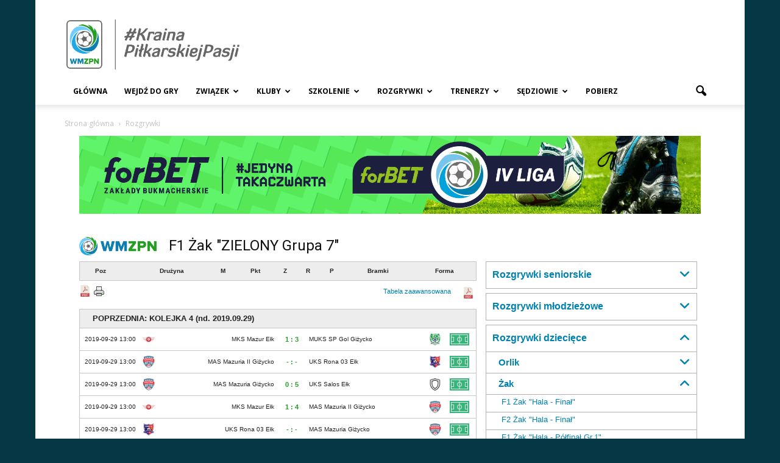

--- FILE ---
content_type: text/html; charset=UTF-8
request_url: https://wmzpn.pl/?page_id=1625&league=34426&display=table
body_size: 33609
content:
<!doctype html >
<!--[if IE 8]>    <html class="ie8" lang="en"> <![endif]-->
<!--[if IE 9]>    <html class="ie9" lang="en"> <![endif]-->
<!--[if gt IE 8]><!--> <html lang="pl-PL"> <!--<![endif]-->
<head>
    <title>Rozgrywki | WMZPN.pl</title>
    <meta charset="UTF-8" />
    <meta name="viewport" content="width=device-width, initial-scale=1.0">
    <link rel="pingback" href="https://wmzpn.pl/xmlrpc.php" />
    <meta name='robots' content='max-image-preview:large' />
	<style>img:is([sizes="auto" i], [sizes^="auto," i]) { contain-intrinsic-size: 3000px 1500px }</style>
	<link rel="icon" type="image/png" href="https://wmzpn1.home.pl/autoinstalator/wordpress1/wp-content/uploads/2018/01/favicon.png"><link rel='dns-prefetch' href='//www.googletagmanager.com' />
<link rel='dns-prefetch' href='//ajax.googleapis.com' />
<link rel='dns-prefetch' href='//fonts.googleapis.com' />
<link rel="alternate" type="application/rss+xml" title="WMZPN.pl &raquo; Kanał z wpisami" href="https://wmzpn.pl/?feed=rss2" />
<link rel="alternate" type="application/rss+xml" title="WMZPN.pl &raquo; Kanał z komentarzami" href="https://wmzpn.pl/?feed=comments-rss2" />
<script type="text/javascript">
/* <![CDATA[ */
window._wpemojiSettings = {"baseUrl":"https:\/\/s.w.org\/images\/core\/emoji\/15.0.3\/72x72\/","ext":".png","svgUrl":"https:\/\/s.w.org\/images\/core\/emoji\/15.0.3\/svg\/","svgExt":".svg","source":{"concatemoji":"https:\/\/wmzpn.pl\/wp-includes\/js\/wp-emoji-release.min.js?ver=6.7.4"}};
/*! This file is auto-generated */
!function(i,n){var o,s,e;function c(e){try{var t={supportTests:e,timestamp:(new Date).valueOf()};sessionStorage.setItem(o,JSON.stringify(t))}catch(e){}}function p(e,t,n){e.clearRect(0,0,e.canvas.width,e.canvas.height),e.fillText(t,0,0);var t=new Uint32Array(e.getImageData(0,0,e.canvas.width,e.canvas.height).data),r=(e.clearRect(0,0,e.canvas.width,e.canvas.height),e.fillText(n,0,0),new Uint32Array(e.getImageData(0,0,e.canvas.width,e.canvas.height).data));return t.every(function(e,t){return e===r[t]})}function u(e,t,n){switch(t){case"flag":return n(e,"\ud83c\udff3\ufe0f\u200d\u26a7\ufe0f","\ud83c\udff3\ufe0f\u200b\u26a7\ufe0f")?!1:!n(e,"\ud83c\uddfa\ud83c\uddf3","\ud83c\uddfa\u200b\ud83c\uddf3")&&!n(e,"\ud83c\udff4\udb40\udc67\udb40\udc62\udb40\udc65\udb40\udc6e\udb40\udc67\udb40\udc7f","\ud83c\udff4\u200b\udb40\udc67\u200b\udb40\udc62\u200b\udb40\udc65\u200b\udb40\udc6e\u200b\udb40\udc67\u200b\udb40\udc7f");case"emoji":return!n(e,"\ud83d\udc26\u200d\u2b1b","\ud83d\udc26\u200b\u2b1b")}return!1}function f(e,t,n){var r="undefined"!=typeof WorkerGlobalScope&&self instanceof WorkerGlobalScope?new OffscreenCanvas(300,150):i.createElement("canvas"),a=r.getContext("2d",{willReadFrequently:!0}),o=(a.textBaseline="top",a.font="600 32px Arial",{});return e.forEach(function(e){o[e]=t(a,e,n)}),o}function t(e){var t=i.createElement("script");t.src=e,t.defer=!0,i.head.appendChild(t)}"undefined"!=typeof Promise&&(o="wpEmojiSettingsSupports",s=["flag","emoji"],n.supports={everything:!0,everythingExceptFlag:!0},e=new Promise(function(e){i.addEventListener("DOMContentLoaded",e,{once:!0})}),new Promise(function(t){var n=function(){try{var e=JSON.parse(sessionStorage.getItem(o));if("object"==typeof e&&"number"==typeof e.timestamp&&(new Date).valueOf()<e.timestamp+604800&&"object"==typeof e.supportTests)return e.supportTests}catch(e){}return null}();if(!n){if("undefined"!=typeof Worker&&"undefined"!=typeof OffscreenCanvas&&"undefined"!=typeof URL&&URL.createObjectURL&&"undefined"!=typeof Blob)try{var e="postMessage("+f.toString()+"("+[JSON.stringify(s),u.toString(),p.toString()].join(",")+"));",r=new Blob([e],{type:"text/javascript"}),a=new Worker(URL.createObjectURL(r),{name:"wpTestEmojiSupports"});return void(a.onmessage=function(e){c(n=e.data),a.terminate(),t(n)})}catch(e){}c(n=f(s,u,p))}t(n)}).then(function(e){for(var t in e)n.supports[t]=e[t],n.supports.everything=n.supports.everything&&n.supports[t],"flag"!==t&&(n.supports.everythingExceptFlag=n.supports.everythingExceptFlag&&n.supports[t]);n.supports.everythingExceptFlag=n.supports.everythingExceptFlag&&!n.supports.flag,n.DOMReady=!1,n.readyCallback=function(){n.DOMReady=!0}}).then(function(){return e}).then(function(){var e;n.supports.everything||(n.readyCallback(),(e=n.source||{}).concatemoji?t(e.concatemoji):e.wpemoji&&e.twemoji&&(t(e.twemoji),t(e.wpemoji)))}))}((window,document),window._wpemojiSettings);
/* ]]> */
</script>
<style id='wp-emoji-styles-inline-css' type='text/css'>

	img.wp-smiley, img.emoji {
		display: inline !important;
		border: none !important;
		box-shadow: none !important;
		height: 1em !important;
		width: 1em !important;
		margin: 0 0.07em !important;
		vertical-align: -0.1em !important;
		background: none !important;
		padding: 0 !important;
	}
</style>
<link rel='stylesheet' id='wp-block-library-css' href='https://wmzpn.pl/wp-includes/css/dist/block-library/style.min.css?ver=6.7.4' type='text/css' media='all' />
<style id='classic-theme-styles-inline-css' type='text/css'>
/*! This file is auto-generated */
.wp-block-button__link{color:#fff;background-color:#32373c;border-radius:9999px;box-shadow:none;text-decoration:none;padding:calc(.667em + 2px) calc(1.333em + 2px);font-size:1.125em}.wp-block-file__button{background:#32373c;color:#fff;text-decoration:none}
</style>
<style id='global-styles-inline-css' type='text/css'>
:root{--wp--preset--aspect-ratio--square: 1;--wp--preset--aspect-ratio--4-3: 4/3;--wp--preset--aspect-ratio--3-4: 3/4;--wp--preset--aspect-ratio--3-2: 3/2;--wp--preset--aspect-ratio--2-3: 2/3;--wp--preset--aspect-ratio--16-9: 16/9;--wp--preset--aspect-ratio--9-16: 9/16;--wp--preset--color--black: #000000;--wp--preset--color--cyan-bluish-gray: #abb8c3;--wp--preset--color--white: #ffffff;--wp--preset--color--pale-pink: #f78da7;--wp--preset--color--vivid-red: #cf2e2e;--wp--preset--color--luminous-vivid-orange: #ff6900;--wp--preset--color--luminous-vivid-amber: #fcb900;--wp--preset--color--light-green-cyan: #7bdcb5;--wp--preset--color--vivid-green-cyan: #00d084;--wp--preset--color--pale-cyan-blue: #8ed1fc;--wp--preset--color--vivid-cyan-blue: #0693e3;--wp--preset--color--vivid-purple: #9b51e0;--wp--preset--gradient--vivid-cyan-blue-to-vivid-purple: linear-gradient(135deg,rgba(6,147,227,1) 0%,rgb(155,81,224) 100%);--wp--preset--gradient--light-green-cyan-to-vivid-green-cyan: linear-gradient(135deg,rgb(122,220,180) 0%,rgb(0,208,130) 100%);--wp--preset--gradient--luminous-vivid-amber-to-luminous-vivid-orange: linear-gradient(135deg,rgba(252,185,0,1) 0%,rgba(255,105,0,1) 100%);--wp--preset--gradient--luminous-vivid-orange-to-vivid-red: linear-gradient(135deg,rgba(255,105,0,1) 0%,rgb(207,46,46) 100%);--wp--preset--gradient--very-light-gray-to-cyan-bluish-gray: linear-gradient(135deg,rgb(238,238,238) 0%,rgb(169,184,195) 100%);--wp--preset--gradient--cool-to-warm-spectrum: linear-gradient(135deg,rgb(74,234,220) 0%,rgb(151,120,209) 20%,rgb(207,42,186) 40%,rgb(238,44,130) 60%,rgb(251,105,98) 80%,rgb(254,248,76) 100%);--wp--preset--gradient--blush-light-purple: linear-gradient(135deg,rgb(255,206,236) 0%,rgb(152,150,240) 100%);--wp--preset--gradient--blush-bordeaux: linear-gradient(135deg,rgb(254,205,165) 0%,rgb(254,45,45) 50%,rgb(107,0,62) 100%);--wp--preset--gradient--luminous-dusk: linear-gradient(135deg,rgb(255,203,112) 0%,rgb(199,81,192) 50%,rgb(65,88,208) 100%);--wp--preset--gradient--pale-ocean: linear-gradient(135deg,rgb(255,245,203) 0%,rgb(182,227,212) 50%,rgb(51,167,181) 100%);--wp--preset--gradient--electric-grass: linear-gradient(135deg,rgb(202,248,128) 0%,rgb(113,206,126) 100%);--wp--preset--gradient--midnight: linear-gradient(135deg,rgb(2,3,129) 0%,rgb(40,116,252) 100%);--wp--preset--font-size--small: 13px;--wp--preset--font-size--medium: 20px;--wp--preset--font-size--large: 36px;--wp--preset--font-size--x-large: 42px;--wp--preset--spacing--20: 0.44rem;--wp--preset--spacing--30: 0.67rem;--wp--preset--spacing--40: 1rem;--wp--preset--spacing--50: 1.5rem;--wp--preset--spacing--60: 2.25rem;--wp--preset--spacing--70: 3.38rem;--wp--preset--spacing--80: 5.06rem;--wp--preset--shadow--natural: 6px 6px 9px rgba(0, 0, 0, 0.2);--wp--preset--shadow--deep: 12px 12px 50px rgba(0, 0, 0, 0.4);--wp--preset--shadow--sharp: 6px 6px 0px rgba(0, 0, 0, 0.2);--wp--preset--shadow--outlined: 6px 6px 0px -3px rgba(255, 255, 255, 1), 6px 6px rgba(0, 0, 0, 1);--wp--preset--shadow--crisp: 6px 6px 0px rgba(0, 0, 0, 1);}:where(.is-layout-flex){gap: 0.5em;}:where(.is-layout-grid){gap: 0.5em;}body .is-layout-flex{display: flex;}.is-layout-flex{flex-wrap: wrap;align-items: center;}.is-layout-flex > :is(*, div){margin: 0;}body .is-layout-grid{display: grid;}.is-layout-grid > :is(*, div){margin: 0;}:where(.wp-block-columns.is-layout-flex){gap: 2em;}:where(.wp-block-columns.is-layout-grid){gap: 2em;}:where(.wp-block-post-template.is-layout-flex){gap: 1.25em;}:where(.wp-block-post-template.is-layout-grid){gap: 1.25em;}.has-black-color{color: var(--wp--preset--color--black) !important;}.has-cyan-bluish-gray-color{color: var(--wp--preset--color--cyan-bluish-gray) !important;}.has-white-color{color: var(--wp--preset--color--white) !important;}.has-pale-pink-color{color: var(--wp--preset--color--pale-pink) !important;}.has-vivid-red-color{color: var(--wp--preset--color--vivid-red) !important;}.has-luminous-vivid-orange-color{color: var(--wp--preset--color--luminous-vivid-orange) !important;}.has-luminous-vivid-amber-color{color: var(--wp--preset--color--luminous-vivid-amber) !important;}.has-light-green-cyan-color{color: var(--wp--preset--color--light-green-cyan) !important;}.has-vivid-green-cyan-color{color: var(--wp--preset--color--vivid-green-cyan) !important;}.has-pale-cyan-blue-color{color: var(--wp--preset--color--pale-cyan-blue) !important;}.has-vivid-cyan-blue-color{color: var(--wp--preset--color--vivid-cyan-blue) !important;}.has-vivid-purple-color{color: var(--wp--preset--color--vivid-purple) !important;}.has-black-background-color{background-color: var(--wp--preset--color--black) !important;}.has-cyan-bluish-gray-background-color{background-color: var(--wp--preset--color--cyan-bluish-gray) !important;}.has-white-background-color{background-color: var(--wp--preset--color--white) !important;}.has-pale-pink-background-color{background-color: var(--wp--preset--color--pale-pink) !important;}.has-vivid-red-background-color{background-color: var(--wp--preset--color--vivid-red) !important;}.has-luminous-vivid-orange-background-color{background-color: var(--wp--preset--color--luminous-vivid-orange) !important;}.has-luminous-vivid-amber-background-color{background-color: var(--wp--preset--color--luminous-vivid-amber) !important;}.has-light-green-cyan-background-color{background-color: var(--wp--preset--color--light-green-cyan) !important;}.has-vivid-green-cyan-background-color{background-color: var(--wp--preset--color--vivid-green-cyan) !important;}.has-pale-cyan-blue-background-color{background-color: var(--wp--preset--color--pale-cyan-blue) !important;}.has-vivid-cyan-blue-background-color{background-color: var(--wp--preset--color--vivid-cyan-blue) !important;}.has-vivid-purple-background-color{background-color: var(--wp--preset--color--vivid-purple) !important;}.has-black-border-color{border-color: var(--wp--preset--color--black) !important;}.has-cyan-bluish-gray-border-color{border-color: var(--wp--preset--color--cyan-bluish-gray) !important;}.has-white-border-color{border-color: var(--wp--preset--color--white) !important;}.has-pale-pink-border-color{border-color: var(--wp--preset--color--pale-pink) !important;}.has-vivid-red-border-color{border-color: var(--wp--preset--color--vivid-red) !important;}.has-luminous-vivid-orange-border-color{border-color: var(--wp--preset--color--luminous-vivid-orange) !important;}.has-luminous-vivid-amber-border-color{border-color: var(--wp--preset--color--luminous-vivid-amber) !important;}.has-light-green-cyan-border-color{border-color: var(--wp--preset--color--light-green-cyan) !important;}.has-vivid-green-cyan-border-color{border-color: var(--wp--preset--color--vivid-green-cyan) !important;}.has-pale-cyan-blue-border-color{border-color: var(--wp--preset--color--pale-cyan-blue) !important;}.has-vivid-cyan-blue-border-color{border-color: var(--wp--preset--color--vivid-cyan-blue) !important;}.has-vivid-purple-border-color{border-color: var(--wp--preset--color--vivid-purple) !important;}.has-vivid-cyan-blue-to-vivid-purple-gradient-background{background: var(--wp--preset--gradient--vivid-cyan-blue-to-vivid-purple) !important;}.has-light-green-cyan-to-vivid-green-cyan-gradient-background{background: var(--wp--preset--gradient--light-green-cyan-to-vivid-green-cyan) !important;}.has-luminous-vivid-amber-to-luminous-vivid-orange-gradient-background{background: var(--wp--preset--gradient--luminous-vivid-amber-to-luminous-vivid-orange) !important;}.has-luminous-vivid-orange-to-vivid-red-gradient-background{background: var(--wp--preset--gradient--luminous-vivid-orange-to-vivid-red) !important;}.has-very-light-gray-to-cyan-bluish-gray-gradient-background{background: var(--wp--preset--gradient--very-light-gray-to-cyan-bluish-gray) !important;}.has-cool-to-warm-spectrum-gradient-background{background: var(--wp--preset--gradient--cool-to-warm-spectrum) !important;}.has-blush-light-purple-gradient-background{background: var(--wp--preset--gradient--blush-light-purple) !important;}.has-blush-bordeaux-gradient-background{background: var(--wp--preset--gradient--blush-bordeaux) !important;}.has-luminous-dusk-gradient-background{background: var(--wp--preset--gradient--luminous-dusk) !important;}.has-pale-ocean-gradient-background{background: var(--wp--preset--gradient--pale-ocean) !important;}.has-electric-grass-gradient-background{background: var(--wp--preset--gradient--electric-grass) !important;}.has-midnight-gradient-background{background: var(--wp--preset--gradient--midnight) !important;}.has-small-font-size{font-size: var(--wp--preset--font-size--small) !important;}.has-medium-font-size{font-size: var(--wp--preset--font-size--medium) !important;}.has-large-font-size{font-size: var(--wp--preset--font-size--large) !important;}.has-x-large-font-size{font-size: var(--wp--preset--font-size--x-large) !important;}
:where(.wp-block-post-template.is-layout-flex){gap: 1.25em;}:where(.wp-block-post-template.is-layout-grid){gap: 1.25em;}
:where(.wp-block-columns.is-layout-flex){gap: 2em;}:where(.wp-block-columns.is-layout-grid){gap: 2em;}
:root :where(.wp-block-pullquote){font-size: 1.5em;line-height: 1.6;}
</style>
<link rel='stylesheet' id='kkFormsCss-css' href='https://wmzpn.pl/wp-content/plugins/kk-forms/css/front.css?ver=6.7.4' type='text/css' media='all' />
<link rel='stylesheet' id='jquery-ui-css' href='https://ajax.googleapis.com/ajax/libs/jqueryui/1.8/themes/base/jquery-ui.css?ver=6.7.4' type='text/css' media='all' />
<link rel='stylesheet' id='pdfprnt_frontend-css' href='https://wmzpn.pl/wp-content/plugins/pdf-print/css/frontend.css?ver=2.3.2' type='text/css' media='all' />
<link rel='stylesheet' id='printomatic-css-css' href='https://wmzpn.pl/wp-content/plugins/print-o-matic/css/style.css?ver=2.0' type='text/css' media='all' />
<style id='printomatic-css-inline-css' type='text/css'>
@media print {
.results-fulltable,.results-fulltable tr,.results-fulltable th,.results-fulltable td
{
    padding: 0;
    margin: 0;
    font-size: 10px;
}

.without-table {
    margin-top: 28px;
}

.tooltip {
    position: relative;
    display: inline-block;
}
.hidden {
    display: none;
}
.tooltip .tooltiptext {
    visibility: hidden;
    width: 183px;
    top: -67px;
    right: -72px;
    background-color: black;
    color: #fff;
    text-align: center;
    border-radius: 6px;
    padding: 5px 0;
	line-height: 18px;
    position: absolute;
    z-index: 1;
}

.tooltip:hover .tooltiptext {
    visibility: visible;
}

.sticky {
    position:fixed; 
    top: 100px;
    width: 435px !important;
    margin-left: 25px !important;
}

.active {
    background-color: #0082b0;
}

.active a {
    color: #FFF !important;
}

@media all and (min-width: 641px) {   
    .left-info {
        width: 64%;
        float: left;
    }
}

.subli{
    margin: 0 !important;
    display: block;
}

.flex-div {
    display: flex;
    justify-content: space-around;
    align-items: center;
    color: #0082b0;
    border: 1px solid rgba(0,0,0,.3);
    font-size: 17px;
	font-weight: bold;
	height: 45px;
	margin-top: 7px;
}

.flex-div:hover, .flex-level-2:hover{
    cursor: pointer;
}

.flex-level-2{
    display: flex;
    justify-content: space-around;
    align-items: center;
    border-bottom: 1px solid rgba(0,0,0,.3);
    border-right: 1px solid rgba(0,0,0,.3);
    border-left: 1px solid rgba(0,0,0,.3);
	height: 35px;
}

.flex-level-2 li:hover a {
    color: green !important;
}

.level-1,
.level-2 {
    width: 100%;
    padding-left: 10px;
}

.level-2 {
    font-weight: bold;
	color: #0082b0;
}

.arrow-span-down {
    border-left: 7px solid transparent;
    border-right: 7px solid transparent;
    border-top: 7px solid #0082b0;
    margin: 5px;
}

.arrow-span-up {
    border-left: 7px solid transparent;
    border-right: 7px solid transparent;
    border-bottom: 7px solid #0082b0;
    margin: 5px;
}

.arrow-schedule-down  {
    border-left: 10px solid transparent;
    border-right: 10px solid transparent;
    border-top: 10px solid #000;
    margin: 5px;
}

.arrow-schedule-up  {
    border-left: 10px solid transparent;
    border-right: 10px solid transparent;
    border-bottom: 10px solid black;
    margin: 5px;
}

.select-team {
    display: inline-block;
    width: 34%;
    margin-top: 67px;
    margin-left: 20px;
    font-family: 'PT Sans', sans-serif;
}

.select-team ul {
    list-style: none;
    margin: 0;
    background-color: #FFF;
}

.select-team p {
    margin: 0;
}

.select-team li a {
    color: #0082b0;
	padding-left: 30px;
	font-size: 13px;
}

.subcategory li{
    margin: 0;
}

.subcategory li:last-child {
    margin-bottom: 20px;
}

.list-game li{
    margin: 0;
}

.other-list,
.subcategory-list {
    border-bottom: 1px solid rgba(0,0,0,.3);
    border-right: 1px solid rgba(0,0,0,.3);
    border-left: 1px solid rgba(0,0,0,.3);
	height: 30px;
}

.flex-div:hover,
.flex-level-2:hover,
.other-list:hover,
.subcategory-list:hover  {
    background-color: #0082b0;
}

.other-list:hover a,
.subcategory-list:hover a {
    color: #fff;
    text-decoration: none;
}

.flex-div:hover span,
.flex-level-2:hover span{
	color: #fff;
}

.flex-level-2:hover .arrow-span-up,
.flex-div:hover .arrow-span-up {
	border-bottom: 7px solid #FFF;
}

.flex-level-2:hover .arrow-span-down,
.flex-div:hover .arrow-span-down {
	border-top: 7px solid #FFF;
}


.toggleSchedule {
    clear: both;
    text-align: center;
    padding: 10px;
    background-color: #0082b0;
    display: flex;
    justify-content: space-between;
    align-items: center;
}

.toggleSchedule h2 {
    margin: 0;
    display: flex;
    width: 60%;
    justify-content: flex-end;
	color: #fff;
}

.sub2 li {
    margin: 0 !important;
}

.toggleRounds {
    display: none;
}

.toggleSchedule:hover {
    cursor: pointer;
}

.results-fulltable th {
    text-align: center;
}

.results-fulltable th,.results-fulltable td {
    padding: 1px 3px;
}

.results-fulltable caption {
    font-weight: bold;
    margin-bottom: 10px;
    text-align: left;
}

.results-fulltable tr:hover td {
    background-color: #EDEDED !important;
}

.results-fulltable tr.footer-row:hover td {
    background-color: transparent;
    color: #555;
}

.results-fulltable td.title-column {
    font-size: 12px;
}

.results-fulltable td {
    border-top: 1px solid #d4d4d4;
    vertical-align: middle;
}

.align-center {
    text-align: center;
}

.results-hidden-row {
    display: none;
}

.full-table .results-hidden-row {
    display: table-row;
}

.table-footer {
    text-align: right;
    font-size: 12px;
}
.print-table1 thead > tr,
.print-timetable thead > tr,
.club-timetable-box thead > tr,
#schedule thead > tr,
.results-fulltable > thead > tr {
    background: #EDEDED;
}

@media all and (max-width: 320px) {
    .results-fulltable td {
        padding: 2px;
    }
}
.club-timetable-box thead,
.print-timetable thead,
.print-table1 thead,
#schedule thead {
    background-color: #fdfdfd;
}
.club-timetable-box thead th,
.print-timetable thead th,
.print-table1 thead th,
#schedule thead th {
    padding: 1px 20px;
	font-size: 14px;
}
.club-timetable-box .toggleRounds span.schedule-date,
.print-timetable .toggleRounds span.schedule-date,
.print-table1 .toggleRounds span.schedule-date,
#schedule .toggleRounds span.schedule-date {
    white-space: nowrap;
}
.club-timetable-box toggleRounds table tbody tr td:last-child,
.print-timetable toggleRounds table tbody tr td:last-child,
.print-table1 .toggleRounds table tbody tr td:last-child,
#schedule .toggleRounds table tbody tr td:last-child,
#schedule table thead tr th {
    border-right: 1px solid #e5e5e5 !important;
}
.club-timetable-box .toggleRounds .schedule-place,
.print-timetable .toggleRounds .schedule-place,
.print-table1 .toggleRounds .schedule-place,
#schedule .toggleRounds .schedule-place {
    width: 15%;
    padding: 5px 5px;
}
.club-timetable-box .toggleRounds .schedule-datetime,
.print-timetable .toggleRounds .schedule-datetime,
.print-table1 .toggleRounds .schedule-datetime,
#schedule .toggleRounds .schedule-datetime {
    min-width: 113px;
    padding: 5px !important;
}
.club-timetable-box .toggleRounds .schedule-team,
.print-timetable .toggleRounds .schedule-team,
.print-table1 .toggleRounds .schedule-team,
#schedule .toggleRounds .schedule-team {
    width: 30%;
    padding: 5px 5px;
}
.club-timetable-box .toggleRounds tbody td,
.print-timetable .toggleRounds tbody td,
.print-table1 .toggleRounds tbody td,
#schedule .toggleRounds tbody td {
    font-size: 10px;
}
.club-timetable-box span.schedule-date,
.print-timetable span.schedule-date,
.print-table1 span.schedule-date,
#schedule span.schedule-date {
    white-space: nowrap;
}
.club-timetable-box td.schedule-result,
.print-timetable td.schedule-result,
.print-table1 td.schedule-result,
#schedule td.schedule-result {
    min-width: 54px;
    padding: 5px !important;
	color: #269e26;
	font-weight: bold;
	font-size: 11px !important; 
}
.club-timetable-box table tbody tr td:last-child,
.print-timetable table tbody tr td:last-child,
.print-table1 table tbody tr td:last-child,
#schedule table tbody tr td:last-child, 
#schedule table thead tr th {
    border-right: 1px solid #e5e5e5 !important;
}
.club-timetable-box .schedule-place,
.print-timetable .schedule-place,
.print-table1 .schedule-place,
#schedule .schedule-place {
    width: 15%;
    padding: 5px 5px;
}
.club-timetable-box .schedule-datetime,
.print-timetable .schedule-datetime,
.print-table1 .schedule-datetime,
#schedule .schedule-datetime {
    min-width: 60px;
    padding: 5px !important;
}
.club-timetable-box .schedule-team,
.print-timetable .schedule-team,
.print-table1 .schedule-team,
#schedule .schedule-team {
    width: 30%;
    padding: 5px 5px;
}
.club-timetable-box tbody td,
.print-timetable tbody td,
.print-table1 tbody td,
#schedule tbody td {
    font-size: 10px;
}

/*#schedule > table > tbody > tr:nth-child(odd) > td {
    background: #D5EBFF;
}*/
#schedule-download {
    float: right;
    background: url('wp-content/plugins/wmzpn-tables/css/gfx/pdf-icon.png') no-repeat center left transparent;
    height: 20px;
    background-size: contain;
    padding-left: 25px;
}
/*******************************/
.header-box img {
	height: 30px;
	margin-top: auto;
	margin-bottom: auto;
}
.space-word-wrap {
white-space: pre;
}
.timetable-show {
 display: none;
}
.td-page-header {
	display: none;
}
.header-box {
	display: flex;
}
.prev-round-table {
margin-top: 20px;
}
.header-box > img {
	padding-right: 20px;
}
.club-timetable-box table,
.print-timetable table,
.print-table1 table,
#schedule table,
#table table {
	border: 1px solid #c6c6c6;
	border-collapse: separate;
}
.club-timetable-box table td,
.print-timetable table td,
.print-table1 table td,
#schedule table td,
#table table td {
	border: none;
	border-top: 1px solid #c6c6c6;
}
.club-timetable-box td.schedule-home,
.print-timetable td.schedule-home,
.print-table1 td.schedule-home,
#schedule td.schedule-home {
	text-align: right;
}
.schedule-space {
	line-height: 1px;
}	
.herb-column {
	line-height: 1px;
	padding: 3px;
min-width: 25px;
}
#table .herb-column {
	min-width: 0px;
}
.herb-column > img {
	max-width: 17px;
	max-height: 17px;
}
.forma-column {
	width: 102px;
}
.score-column {
	width: 70px;
}
.forma-column .forma_w,
#table .forma_w,
.forma_wo,
.forma_w,
.forma_p,
.forma_r {
	width: 17px;
	height: 20px;
	line-height: 20px;
	color: #fff;
	margin: 0 1px;
	border-radius: 3px;
	float: left;
}
.forma_w {
	background-color: #269e26;
}
.forma_p {
	background-color: #e73030;
}
.forma_r {
	background-color: gray;
}
.forma_wo {
	border: 1px solid #aaa;
}
#schedule .toggleRounds table tbody tr td:last-child {
	min-width: 50px;
}
#full-timetable .score-column {
	border-right: 1px solid #c6c6c6 !important;
}
#full-timetable .title-column {
	padding-left: 10px;
}
#full-timetable .full-timetable-subtitle {
	height: 45px;
}
#full-timetable .full-timetable-subtitle th {
	font-weight: normal;
	min-width: 50px;
}
#full-timetable .full-timetable-subtitle th:first-child {
	min-width: 150px;
}
#full-timetable .full-timetable-subtitle th p {
	transform: rotate(-45deg);
	font-size: 10px;
	margin: auto;
}
#full-timetable .full-timetable-title th {
	font-size: 13px;
}
#full-timetable .full-timetable-border {
	border-right: 1px solid #c6c6c6;
}
}

</style>
<link rel='stylesheet' id='rs-plugin-settings-css' href='https://wmzpn.pl/wp-content/plugins/revslider/public/assets/css/settings.css?ver=5.4.1' type='text/css' media='all' />
<style id='rs-plugin-settings-inline-css' type='text/css'>
#rs-demo-id {}
</style>
<link rel='stylesheet' id='bit14-vc-addons-free-css' href='https://wmzpn.pl/wp-content/plugins/vc-addons-by-bit14/assets/css/style.css?ver=6.7.4' type='text/css' media='all' />
<link rel='stylesheet' id='iksm-public-style-css' href='https://wmzpn.pl/wp-content/plugins/iks-menu/assets/css/public.css?ver=1.11.2' type='text/css' media='all' />
<link rel='stylesheet' id='google-fonts-style-css' href='https://fonts.googleapis.com/css?family=Open+Sans%3A300italic%2C400%2C400italic%2C600%2C600italic%2C700%7CRoboto%3A300%2C400%2C400italic%2C500%2C500italic%2C700%2C900&#038;ver=6.7.4' type='text/css' media='all' />
<link rel='stylesheet' id='wpdreams-asl-basic-css' href='https://wmzpn.pl/wp-content/plugins/ajax-search-lite/css/style.basic.css?ver=4.11.4' type='text/css' media='all' />
<link rel='stylesheet' id='wpdreams-ajaxsearchlite-css' href='https://wmzpn.pl/wp-content/plugins/ajax-search-lite/css/style-curvy-black.css?ver=4.11.4' type='text/css' media='all' />
<link rel='stylesheet' id='js_composer_front-css' href='https://wmzpn.pl/wp-content/plugins/js_composer/assets/css/js_composer.min.css?ver=7.2' type='text/css' media='all' />
<link rel='stylesheet' id='td-theme-css' href='https://wmzpn.pl/wp-content/themes/Newspaper/style.css?ver=7.7.1' type='text/css' media='all' />
<link rel='stylesheet' id='td-theme-demo-style-css' href='https://wmzpn.pl/wp-content/themes/Newspaper/includes/demos/sport/demo_style.css?ver=7.7.1' type='text/css' media='all' />
<script type="text/javascript" src="https://wmzpn.pl/wp-includes/js/jquery/jquery.min.js?ver=3.7.1" id="jquery-core-js"></script>
<script type="text/javascript" src="https://wmzpn.pl/wp-includes/js/jquery/jquery-migrate.min.js?ver=3.4.1" id="jquery-migrate-js"></script>
<script type="text/javascript" src="https://wmzpn.pl/wp-content/plugins/kk-forms/js/jquery.ui.datepicker.pl.js?ver=6.7.4" id="jquery-ui-datepicker-pl-js"></script>
<script type="text/javascript" src="https://wmzpn.pl/wp-content/plugins/kk-forms/js/jquery.maskedinput.min.js?ver=6.7.4" id="jquery-maskedinput-js"></script>
<script type="text/javascript" src="https://wmzpn.pl/wp-content/plugins/revslider/public/assets/js/jquery.themepunch.tools.min.js?ver=5.4.1" id="tp-tools-js"></script>
<script type="text/javascript" src="https://wmzpn.pl/wp-content/plugins/revslider/public/assets/js/jquery.themepunch.revolution.min.js?ver=5.4.1" id="revmin-js"></script>
<script type="text/javascript" src="https://wmzpn.pl/wp-content/plugins/iks-menu/assets/js/public.js?ver=1.11.2" id="iksm-public-script-js"></script>
<script type="text/javascript" src="https://wmzpn.pl/wp-content/plugins/iks-menu/assets/js/menu.js?ver=1.11.2" id="iksm-menu-script-js"></script>

<!-- Google tag (gtag.js) snippet added by Site Kit -->

<!-- Google Analytics snippet added by Site Kit -->
<script type="text/javascript" src="https://www.googletagmanager.com/gtag/js?id=GT-NNVDJPL" id="google_gtagjs-js" async></script>
<script type="text/javascript" id="google_gtagjs-js-after">
/* <![CDATA[ */
window.dataLayer = window.dataLayer || [];function gtag(){dataLayer.push(arguments);}
gtag("set","linker",{"domains":["wmzpn.pl"]});
gtag("js", new Date());
gtag("set", "developer_id.dZTNiMT", true);
gtag("config", "GT-NNVDJPL");
/* ]]> */
</script>

<!-- End Google tag (gtag.js) snippet added by Site Kit -->
<script></script><link rel="https://api.w.org/" href="https://wmzpn.pl/index.php?rest_route=/" /><link rel="alternate" title="JSON" type="application/json" href="https://wmzpn.pl/index.php?rest_route=/wp/v2/pages/1625" /><link rel="EditURI" type="application/rsd+xml" title="RSD" href="https://wmzpn.pl/xmlrpc.php?rsd" />
<meta name="generator" content="WordPress 6.7.4" />
<link rel="canonical" href="https://wmzpn.pl/?page_id=1625" />
<link rel='shortlink' href='https://wmzpn.pl/?p=1625' />
<link rel="alternate" title="oEmbed (JSON)" type="application/json+oembed" href="https://wmzpn.pl/index.php?rest_route=%2Foembed%2F1.0%2Fembed&#038;url=https%3A%2F%2Fwmzpn.pl%2F%3Fpage_id%3D1625" />
<link rel="alternate" title="oEmbed (XML)" type="text/xml+oembed" href="https://wmzpn.pl/index.php?rest_route=%2Foembed%2F1.0%2Fembed&#038;url=https%3A%2F%2Fwmzpn.pl%2F%3Fpage_id%3D1625&#038;format=xml" />
<meta name="generator" content="Site Kit by Google 1.124.0" /><style type="text/css" id="iksm-dynamic-style"></style><!--[if lt IE 9]><script src="https://html5shim.googlecode.com/svn/trunk/html5.js"></script><![endif]-->
    <meta name="google-site-verification" content="l1dUu6SBBIw_Ou26CAPrdG7NHbyZ3QOZFP1avoX7hbg">				<link rel="preconnect" href="https://fonts.gstatic.com" crossorigin />
				<link rel="preload" as="style" href="//fonts.googleapis.com/css?family=Open+Sans&display=swap" />
				<link rel="stylesheet" href="//fonts.googleapis.com/css?family=Open+Sans&display=swap" media="all" />
				<meta name="generator" content="Powered by WPBakery Page Builder - drag and drop page builder for WordPress."/>
<meta name="generator" content="Powered by Slider Revolution 5.4.1 - responsive, Mobile-Friendly Slider Plugin for WordPress with comfortable drag and drop interface." />
                <style>
                    
					div[id*='ajaxsearchlitesettings'].searchsettings .asl_option_inner label {
						font-size: 0px !important;
						color: rgba(0, 0, 0, 0);
					}
					div[id*='ajaxsearchlitesettings'].searchsettings .asl_option_inner label:after {
						font-size: 11px !important;
						position: absolute;
						top: 0;
						left: 0;
						z-index: 1;
					}
					.asl_w_container {
						width: auto;
						margin: 0px 0px 0px 0px;
						min-width: 200px;
					}
					div[id*='ajaxsearchlite'].asl_m {
						width: 100%;
					}
					div[id*='ajaxsearchliteres'].wpdreams_asl_results div.resdrg span.highlighted {
						font-weight: bold;
						color: rgba(217, 49, 43, 1);
						background-color: rgba(238, 238, 238, 1);
					}
					div[id*='ajaxsearchliteres'].wpdreams_asl_results .results img.asl_image {
						width: 30px;
						height: 30px;
						object-fit: cover;
					}
					div.asl_r .results {
						max-height: 500;
					}
				
						div.asl_r.asl_w.vertical .results .item::after {
							display: block;
							position: absolute;
							bottom: 0;
							content: '';
							height: 1px;
							width: 100%;
							background: #D8D8D8;
						}
						div.asl_r.asl_w.vertical .results .item.asl_last_item::after {
							display: none;
						}
					                </style>
                
<!-- JS generated by theme -->

<script>
    
    

	    var tdBlocksArray = []; //here we store all the items for the current page

	    //td_block class - each ajax block uses a object of this class for requests
	    function tdBlock() {
		    this.id = '';
		    this.block_type = 1; //block type id (1-234 etc)
		    this.atts = '';
		    this.td_column_number = '';
		    this.td_current_page = 1; //
		    this.post_count = 0; //from wp
		    this.found_posts = 0; //from wp
		    this.max_num_pages = 0; //from wp
		    this.td_filter_value = ''; //current live filter value
		    this.is_ajax_running = false;
		    this.td_user_action = ''; // load more or infinite loader (used by the animation)
		    this.header_color = '';
		    this.ajax_pagination_infinite_stop = ''; //show load more at page x
	    }


        // td_js_generator - mini detector
        (function(){
            var htmlTag = document.getElementsByTagName("html")[0];

            if ( navigator.userAgent.indexOf("MSIE 10.0") > -1 ) {
                htmlTag.className += ' ie10';
            }

            if ( !!navigator.userAgent.match(/Trident.*rv\:11\./) ) {
                htmlTag.className += ' ie11';
            }

            if ( /(iPad|iPhone|iPod)/g.test(navigator.userAgent) ) {
                htmlTag.className += ' td-md-is-ios';
            }

            var user_agent = navigator.userAgent.toLowerCase();
            if ( user_agent.indexOf("android") > -1 ) {
                htmlTag.className += ' td-md-is-android';
            }

            if ( -1 !== navigator.userAgent.indexOf('Mac OS X')  ) {
                htmlTag.className += ' td-md-is-os-x';
            }

            if ( /chrom(e|ium)/.test(navigator.userAgent.toLowerCase()) ) {
               htmlTag.className += ' td-md-is-chrome';
            }

            if ( -1 !== navigator.userAgent.indexOf('Firefox') ) {
                htmlTag.className += ' td-md-is-firefox';
            }

            if ( -1 !== navigator.userAgent.indexOf('Safari') && -1 === navigator.userAgent.indexOf('Chrome') ) {
                htmlTag.className += ' td-md-is-safari';
            }

            if( -1 !== navigator.userAgent.indexOf('IEMobile') ){
                htmlTag.className += ' td-md-is-iemobile';
            }

        })();




        var tdLocalCache = {};

        ( function () {
            "use strict";

            tdLocalCache = {
                data: {},
                remove: function (resource_id) {
                    delete tdLocalCache.data[resource_id];
                },
                exist: function (resource_id) {
                    return tdLocalCache.data.hasOwnProperty(resource_id) && tdLocalCache.data[resource_id] !== null;
                },
                get: function (resource_id) {
                    return tdLocalCache.data[resource_id];
                },
                set: function (resource_id, cachedData) {
                    tdLocalCache.remove(resource_id);
                    tdLocalCache.data[resource_id] = cachedData;
                }
            };
        })();

    
    
var td_viewport_interval_list=[{"limitBottom":767,"sidebarWidth":228},{"limitBottom":1018,"sidebarWidth":300},{"limitBottom":1140,"sidebarWidth":324}];
var td_animation_stack_effect="type0";
var tds_animation_stack=true;
var td_animation_stack_specific_selectors=".entry-thumb, img";
var td_animation_stack_general_selectors=".td-animation-stack img, .post img";
var td_ajax_url="https:\/\/wmzpn.pl\/wp-admin\/admin-ajax.php?td_theme_name=Newspaper&v=7.7.1";
var td_get_template_directory_uri="https:\/\/wmzpn.pl\/wp-content\/themes\/Newspaper";
var tds_snap_menu="smart_snap_always";
var tds_logo_on_sticky="";
var tds_header_style="";
var td_please_wait="Prosz\u0119 czeka\u0107 ...";
var td_email_user_pass_incorrect="U\u017cytkownik lub has\u0142o niepoprawne!";
var td_email_user_incorrect="E-mail lub nazwa u\u017cytkownika jest niepoprawna!";
var td_email_incorrect="E-mail niepoprawny!";
var tds_more_articles_on_post_enable="";
var tds_more_articles_on_post_time_to_wait="";
var tds_more_articles_on_post_pages_distance_from_top=0;
var tds_theme_color_site_wide="#14b0ab";
var tds_smart_sidebar="enabled";
var tdThemeName="Newspaper";
var td_magnific_popup_translation_tPrev="Poprzedni (Strza\u0142ka w lewo)";
var td_magnific_popup_translation_tNext="Nast\u0119pny (Strza\u0142ka w prawo)";
var td_magnific_popup_translation_tCounter="%curr% z %total%";
var td_magnific_popup_translation_ajax_tError="Zawarto\u015b\u0107 z %url% nie mo\u017ce by\u0107 za\u0142adowana.";
var td_magnific_popup_translation_image_tError="Obraz #%curr% nie mo\u017ce by\u0107 za\u0142adowany.";
var td_ad_background_click_link="";
var td_ad_background_click_target="";
</script>

<noscript><style> .wpb_animate_when_almost_visible { opacity: 1; }</style></noscript>	<link rel="stylesheet" href="https://use.fontawesome.com/releases/v5.3.1/css/all.css" integrity="sha384-mzrmE5qonljUremFsqc01SB46JvROS7bZs3IO2EmfFsd15uHvIt+Y8vEf7N7fWAU" crossorigin="anonymous">
	<script src="https://cdnjs.cloudflare.com/ajax/libs/jspdf/1.4.1/jspdf.debug.js" integrity="sha384-THVO/sM0mFD9h7dfSndI6TS0PgAGavwKvB5hAxRRvc0o9cPLohB0wb/PTA7LdUHs" crossorigin="anonymous"></script>


</head>

<body data-rsssl=1 class="page-template-default page page-id-1625 wyniki global-block-template-4 td-sport-stack wpb-js-composer js-comp-ver-7.2 vc_responsive td-animation-stack-type0 td-boxed-layout" itemscope="itemscope" itemtype="https://schema.org/WebPage">

        <div class="td-scroll-up"><i class="td-icon-menu-up"></i></div>
    
    <div class="td-menu-background"></div>
<div id="td-mobile-nav">
    <div class="td-mobile-container">
        <!-- mobile menu top section -->
        <div class="td-menu-socials-wrap">
            <!-- socials -->
            <div class="td-menu-socials">
                
        <span class="td-social-icon-wrap">
            <a target="_blank" href="https://www.facebook.com/wmzpn/" title="Facebook">
                <i class="td-icon-font td-icon-facebook"></i>
            </a>
        </span>
        <span class="td-social-icon-wrap">
            <a target="_blank" href="https://www.youtube.com/user/wmzpn" title="Youtube">
                <i class="td-icon-font td-icon-youtube"></i>
            </a>
        </span>            </div>
            <!-- close button -->
            <div class="td-mobile-close">
                <a href="#"><i class="td-icon-close-mobile"></i></a>
            </div>
        </div>

        <!-- login section -->
        
        <!-- menu section -->
        <div class="td-mobile-content">
            <div class="menu-td-demo-header-menu-container"><ul id="menu-td-demo-header-menu" class="td-mobile-main-menu"><li id="menu-item-42" class="menu-item menu-item-type-post_type menu-item-object-page menu-item-home menu-item-first menu-item-42"><a href="https://wmzpn.pl/">Główna</a></li>
<li id="menu-item-38935" class="menu-item menu-item-type-post_type menu-item-object-page menu-item-38935"><a href="https://wmzpn.pl/?page_id=38677">Wejdź Do Gry</a></li>
<li id="menu-item-1789" class="menu-item menu-item-type-custom menu-item-object-custom menu-item-has-children menu-item-1789"><a href="https://wmzpn.pl/?page_id=1281">Związek<i class="td-icon-menu-right td-element-after"></i></a>
<ul class="sub-menu">
	<li id="menu-item-1283" class="menu-item menu-item-type-post_type menu-item-object-page menu-item-1283"><a href="https://wmzpn.pl/?page_id=1281">Kontakt</a></li>
	<li id="menu-item-1306" class="menu-item menu-item-type-post_type menu-item-object-page menu-item-1306"><a href="https://wmzpn.pl/?page_id=1303">Biuro</a></li>
	<li id="menu-item-982" class="menu-item menu-item-type-post_type menu-item-object-page menu-item-982"><a href="https://wmzpn.pl/?page_id=973">Zarząd</a></li>
	<li id="menu-item-1258" class="menu-item menu-item-type-post_type menu-item-object-page menu-item-1258"><a href="https://wmzpn.pl/?page_id=1256">Komisja Rewizyjna</a></li>
	<li id="menu-item-1270" class="menu-item menu-item-type-post_type menu-item-object-page menu-item-1270"><a href="https://wmzpn.pl/?page_id=1268">Komisje WMZPN</a></li>
	<li id="menu-item-1265" class="menu-item menu-item-type-post_type menu-item-object-page menu-item-1265"><a href="https://wmzpn.pl/?page_id=1263">Delegaci na zjazd PZPN</a></li>
	<li id="menu-item-9005" class="menu-item menu-item-type-post_type menu-item-object-page menu-item-9005"><a href="https://wmzpn.pl/?page_id=8996">Sprawozdania OPP i Regulamin 1,5%</a></li>
	<li id="menu-item-40201" class="menu-item menu-item-type-custom menu-item-object-custom menu-item-40201"><a href="https://wmzpn.pl/?p=40192">Polityka Bezpieczeństwa Dzieci WMZPN</a></li>
</ul>
</li>
<li id="menu-item-44" class="menu-item menu-item-type-custom menu-item-object-custom menu-item-has-children menu-item-44"><a href="#">Kluby<i class="td-icon-menu-right td-element-after"></i></a>
<ul class="sub-menu">
	<li id="menu-item-15023" class="menu-item menu-item-type-post_type menu-item-object-page menu-item-15023"><a href="https://wmzpn.pl/?page_id=2783">BAZA KLUBÓW</a></li>
	<li id="menu-item-2002" class="menu-item menu-item-type-post_type menu-item-object-page menu-item-2002"><a href="https://wmzpn.pl/?page_id=1995">Extranet</a></li>
	<li id="menu-item-1993" class="menu-item menu-item-type-post_type menu-item-object-page menu-item-1993"><a href="https://wmzpn.pl/?page_id=1986">Poczta @wmzpn</a></li>
</ul>
</li>
<li id="menu-item-38904" class="menu-item menu-item-type-custom menu-item-object-custom menu-item-has-children menu-item-38904"><a href="#">Szkolenie<i class="td-icon-menu-right td-element-after"></i></a>
<ul class="sub-menu">
	<li id="menu-item-25351" class="menu-item menu-item-type-custom menu-item-object-custom menu-item-25351"><a href="https://wmzpn.pl/?page_id=25343">Program Certyfikacji PZPN dla Szkółek Piłkarskich</a></li>
	<li id="menu-item-37611" class="menu-item menu-item-type-custom menu-item-object-custom menu-item-37611"><a href="https://wmzpn.pl/?page_id=1527">AMO</a></li>
	<li id="menu-item-1422" class="menu-item menu-item-type-post_type menu-item-object-page menu-item-has-children menu-item-1422"><a href="https://wmzpn.pl/?page_id=1416">KADRY WMZPN<i class="td-icon-menu-right td-element-after"></i></a>
	<ul class="sub-menu">
		<li id="menu-item-8092" class="menu-item menu-item-type-custom menu-item-object-custom menu-item-8092"><a href="https://wmzpn.pl/?page_id=8096">Chłopcy 2012 (U-12)</a></li>
		<li id="menu-item-20816" class="menu-item menu-item-type-post_type menu-item-object-page menu-item-20816"><a href="https://wmzpn.pl/?page_id=20800">Chłopcy 2013 (U-12)</a></li>
		<li id="menu-item-1465" class="menu-item menu-item-type-post_type menu-item-object-page menu-item-1465"><a href="https://wmzpn.pl/?page_id=1453">Chłopcy 2014 (U-11)</a></li>
		<li id="menu-item-42090" class="menu-item menu-item-type-post_type menu-item-object-page menu-item-42090"><a href="https://wmzpn.pl/?page_id=42085">Kobiety (U-13)</a></li>
		<li id="menu-item-1464" class="menu-item menu-item-type-post_type menu-item-object-page menu-item-1464"><a href="https://wmzpn.pl/?page_id=1457">Kobiety (U-15)</a></li>
	</ul>
</li>
	<li id="menu-item-8560" class="menu-item menu-item-type-post_type menu-item-object-page menu-item-8560"><a href="https://wmzpn.pl/?page_id=8558">Skauci PZPN</a></li>
	<li id="menu-item-38905" class="menu-item menu-item-type-custom menu-item-object-custom menu-item-has-children menu-item-38905"><a href="#">Wojewódzki Ośrodek Szkolenia Piłkarskiego<i class="td-icon-menu-right td-element-after"></i></a>
	<ul class="sub-menu">
		<li id="menu-item-38930" class="menu-item menu-item-type-post_type menu-item-object-page menu-item-38930"><a href="https://wmzpn.pl/?page_id=38906">WOSP – Informacje Ogólne</a></li>
		<li id="menu-item-38928" class="menu-item menu-item-type-post_type menu-item-object-page menu-item-38928"><a href="https://wmzpn.pl/?page_id=38907">WOSP – Oddział Elbląg</a></li>
		<li id="menu-item-38923" class="menu-item menu-item-type-post_type menu-item-object-page menu-item-38923"><a href="https://wmzpn.pl/?page_id=38908">WOSP – Oddział Ełk</a></li>
		<li id="menu-item-38927" class="menu-item menu-item-type-post_type menu-item-object-page menu-item-38927"><a href="https://wmzpn.pl/?page_id=38909">WOSP – Oddział Giżycko</a></li>
		<li id="menu-item-38926" class="menu-item menu-item-type-post_type menu-item-object-page menu-item-38926"><a href="https://wmzpn.pl/?page_id=38910">WOSP – Oddział Iława</a></li>
		<li id="menu-item-38924" class="menu-item menu-item-type-post_type menu-item-object-page menu-item-38924"><a href="https://wmzpn.pl/?page_id=38911">WOSP – Oddział Olsztyn</a></li>
		<li id="menu-item-38925" class="menu-item menu-item-type-post_type menu-item-object-page menu-item-38925"><a href="https://wmzpn.pl/?page_id=38912">WOSP – Oddział Mrągowo</a></li>
	</ul>
</li>
</ul>
</li>
<li id="menu-item-3771" class="menu-item menu-item-type-custom menu-item-object-custom menu-item-has-children menu-item-3771"><a href="https://wmzpn.pl/?page_id=1625&#038;leagueN=c164ca31-22e4-43fc-9e30-4f3bcc2b7d72&#038;play=17285e70-dba8-4fa2-a27a-30646ce64d6d&#038;season=e9d66181-d03e-4bb3-b889-4da848f4831d">Rozgrywki<i class="td-icon-menu-right td-element-after"></i></a>
<ul class="sub-menu">
	<li id="menu-item-2027" class="menu-item menu-item-type-custom menu-item-object-custom menu-item-has-children menu-item-2027"><a>Seniorskie<i class="td-icon-menu-right td-element-after"></i></a>
	<ul class="sub-menu">
		<li id="menu-item-7012" class="menu-item menu-item-type-custom menu-item-object-custom menu-item-7012"><a href="https://wmzpn.pl/?page_id=1625&#038;leagueN=59d6af33-6ef4-4da6-9af6-6a4b792cb344&#038;play=7e69ad45-43f8-4501-ab7e-3bd3167ef430&#038;season=e9d66181-d03e-4bb3-b889-4da848f4831d&#038;display=table">&#x1f3c6; Bank Spółdzielczy w Szczytnie WPP</a></li>
		<li id="menu-item-1945" class="menu-item menu-item-type-custom menu-item-object-custom menu-item-1945"><a href="https://wmzpn.pl/?page_id=1625&#038;leagueN=c164ca31-22e4-43fc-9e30-4f3bcc2b7d72&#038;play=17285e70-dba8-4fa2-a27a-30646ce64d6d&#038;season=e9d66181-d03e-4bb3-b889-4da848f4831d">&#x26bd; Superscore IV Liga</a></li>
		<li id="menu-item-7013" class="menu-item menu-item-type-custom menu-item-object-custom menu-item-7013"><a href="https://wmzpn.pl/?page_id=1625&#038;leagueN=c5afdf4b-b449-4ef3-acf5-dded47fc5f58&#038;play=bbb69021-0b53-44c6-863b-96715174e7e7&#038;season=e9d66181-d03e-4bb3-b889-4da848f4831d&#038;display=table">&#x1f7e6; Klasa Okręgowa</a></li>
		<li id="menu-item-7157" class="menu-item menu-item-type-custom menu-item-object-custom menu-item-7157"><a href="https://wmzpn.pl/?page_id=1625&#038;leagueN=63d04023-727a-4c0c-a8c6-4154fe1104b7&#038;play=e75c0e65-cfc0-44f5-8692-3673dd094715&#038;season=e9d66181-d03e-4bb3-b889-4da848f4831d&#038;display=table">&#x1f7e9; A Klasa</a></li>
		<li id="menu-item-7160" class="menu-item menu-item-type-custom menu-item-object-custom menu-item-7160"><a href="https://wmzpn.pl/?page_id=1625&#038;leagueN=b7d2c55b-e2af-44e2-9df2-3f6e05dc1768&#038;play=d8336132-3283-4853-9199-02e4bad4e292&#038;season=e9d66181-d03e-4bb3-b889-4da848f4831d&#038;display=table">&#x1f7e5; B Klasa</a></li>
		<li id="menu-item-42545" class="menu-item menu-item-type-custom menu-item-object-custom menu-item-42545"><a href="https://wmzpn.pl/?page_id=1625&#038;leagueN=4aefe357-f17b-4e74-9754-14e8f71cf85a&#038;play=a235ca2e-26eb-474a-9856-74fc7589ee91&#038;season=e9d66181-d03e-4bb3-b889-4da848f4831d">&#x1f7e3; Kobieca Liga Szóstek grupa 1</a></li>
		<li id="menu-item-42549" class="menu-item menu-item-type-custom menu-item-object-custom menu-item-42549"><a href="https://wmzpn.pl/?page_id=1625&#038;leagueN=4aefe357-f17b-4e74-9754-14e8f71cf85a&#038;play=611fec41-6fe4-4013-95d4-697d634e1afb&#038;season=e9d66181-d03e-4bb3-b889-4da848f4831d">&#x1f7e3; Kobieca Liga Szóstek grupa 2</a></li>
	</ul>
</li>
	<li id="menu-item-7162" class="menu-item menu-item-type-custom menu-item-object-custom menu-item-has-children menu-item-7162"><a>Młodzieżowe<i class="td-icon-menu-right td-element-after"></i></a>
	<ul class="sub-menu">
		<li id="menu-item-7488" class="menu-item menu-item-type-custom menu-item-object-custom menu-item-7488"><a href="https://wmzpn.pl/?page_id=1625&#038;leagueN=5b788871-3d38-4073-9500-fcfa4d1b4270&#038;play=1c797477-edc3-435b-9f61-242546cb030e&#038;season=e9d66181-d03e-4bb3-b889-4da848f4831d&#038;display=table">Junior</a></li>
		<li id="menu-item-7163" class="menu-item menu-item-type-custom menu-item-object-custom menu-item-7163"><a href="https://wmzpn.pl/?page_id=1625&#038;leagueN=823a45df-052b-4cd5-a060-32ed52921992&#038;play=d2e1b77e-94e9-4782-96ef-8cc47f37d636&#038;season=e9d66181-d03e-4bb3-b889-4da848f4831d&#038;display=table">Junior Młodszy</a></li>
		<li id="menu-item-7164" class="menu-item menu-item-type-custom menu-item-object-custom menu-item-7164"><a href="https://wmzpn.pl/?page_id=1625&#038;leagueN=317d1eb3-4873-4749-91b5-edb2d0cd4375&#038;play=0efd3e48-19e4-45ff-84b0-b58994a46940&#038;season=e9d66181-d03e-4bb3-b889-4da848f4831d&#038;display=table">Trampkarz</a></li>
		<li id="menu-item-7165" class="menu-item menu-item-type-custom menu-item-object-custom menu-item-7165"><a href="https://wmzpn.pl/?page_id=1625&#038;leagueN=7c5a509a-2dac-46a7-9a37-54d48719758b&#038;play=97fbef47-70e2-4d09-a8c8-ccd1ab48da2a&#038;season=e9d66181-d03e-4bb3-b889-4da848f4831d&#038;display=table">Młodzik</a></li>
	</ul>
</li>
	<li id="menu-item-7742" class="menu-item menu-item-type-custom menu-item-object-custom menu-item-7742"><a>Dziecięce</a></li>
	<li id="menu-item-37609" class="menu-item menu-item-type-post_type menu-item-object-page menu-item-37609"><a href="https://wmzpn.pl/?page_id=1801">Turnieje</a></li>
	<li id="menu-item-15768" class="menu-item menu-item-type-custom menu-item-object-custom menu-item-has-children menu-item-15768"><a href="#">Archiwum<i class="td-icon-menu-right td-element-after"></i></a>
	<ul class="sub-menu">
		<li id="menu-item-45997" class="menu-item menu-item-type-custom menu-item-object-custom menu-item-45997"><a href="https://wmzpn.pl/?page_id=1625&#038;leagueN=c164ca31-22e4-43fc-9e30-4f3bcc2b7d72&#038;play=a1bc62dd-2d81-4291-8b16-bff54c6a4470&#038;season=4be7b40c-84ff-4e5a-96e5-875d7f13483a&#038;display=table">Sezon 2024/25</a></li>
		<li id="menu-item-41533" class="menu-item menu-item-type-custom menu-item-object-custom menu-item-41533"><a href="https://wmzpn.pl/?page_id=1625&#038;league=53946&#038;display=table">Sezon 2023/24</a></li>
		<li id="menu-item-37003" class="menu-item menu-item-type-custom menu-item-object-custom menu-item-37003"><a href="https://wmzpn.pl/?page_id=1625&#038;league=48158&#038;display=table">Sezon 2022/23</a></li>
		<li id="menu-item-26874" class="menu-item menu-item-type-custom menu-item-object-custom menu-item-26874"><a href="https://wmzpn.pl/?page_id=1625&#038;league=42228&#038;display=table">Sezon 2021/22</a></li>
		<li id="menu-item-22064" class="menu-item menu-item-type-custom menu-item-object-custom menu-item-22064"><a href="https://wmzpn.pl/?page_id=1625&#038;league=36718&#038;display=table">Sezon 2020/21</a></li>
		<li id="menu-item-15765" class="menu-item menu-item-type-custom menu-item-object-custom menu-item-15765"><a href="https://wmzpn.pl/?page_id=1625&#038;league=31951&#038;display=table">Sezon 2019/20</a></li>
		<li id="menu-item-15767" class="menu-item menu-item-type-custom menu-item-object-custom menu-item-15767"><a href="https://wmzpn.pl/?page_id=1625&#038;league=26097&#038;display=table">Sezon 2018/19</a></li>
		<li id="menu-item-15769" class="menu-item menu-item-type-custom menu-item-object-custom menu-item-15769"><a href="https://wmzpn.pl/?page_id=1625&#038;league=20804&#038;display=table">Sezon 2017/18</a></li>
	</ul>
</li>
</ul>
</li>
<li id="menu-item-2094" class="menu-item menu-item-type-custom menu-item-object-custom menu-item-has-children menu-item-2094"><a href="https://wmzpn.pl/?page_id=2079">Trenerzy<i class="td-icon-menu-right td-element-after"></i></a>
<ul class="sub-menu">
	<li id="menu-item-2093" class="menu-item menu-item-type-post_type menu-item-object-page menu-item-2093"><a href="https://wmzpn.pl/?page_id=2079">Zostań Trenerem</a></li>
	<li id="menu-item-2092" class="menu-item menu-item-type-post_type menu-item-object-page menu-item-2092"><a href="https://wmzpn.pl/?page_id=2081">Kursy i szkolenia</a></li>
	<li id="menu-item-11057" class="menu-item menu-item-type-custom menu-item-object-custom menu-item-11057"><a href="https://wmzpn.pl/?p=11052">Biblioteka Trenera</a></li>
	<li id="menu-item-2090" class="menu-item menu-item-type-post_type menu-item-object-page menu-item-2090"><a href="https://wmzpn.pl/?page_id=2085">Licencje</a></li>
	<li id="menu-item-2089" class="menu-item menu-item-type-post_type menu-item-object-page menu-item-2089"><a href="https://wmzpn.pl/?page_id=2087">PZPN24</a></li>
	<li id="menu-item-8482" class="menu-item menu-item-type-custom menu-item-object-custom menu-item-8482"><a href="https://wmzpn.pl/?page_id=8293">Master Coach</a></li>
</ul>
</li>
<li id="menu-item-143" class="menu-item menu-item-type-taxonomy menu-item-object-category menu-item-has-children menu-item-143"><a href="https://wmzpn.pl/?cat=24">Sędziowie<i class="td-icon-menu-right td-element-after"></i></a>
<ul class="sub-menu">
	<li id="menu-item-2136" class="menu-item menu-item-type-post_type menu-item-object-page menu-item-2136"><a href="https://wmzpn.pl/?page_id=2132">#ZostańSędzią!</a></li>
	<li id="menu-item-3891" class="menu-item menu-item-type-post_type menu-item-object-page menu-item-3891"><a href="https://wmzpn.pl/?page_id=3882">Sędzia – Zawodnik</a></li>
	<li id="menu-item-2230" class="menu-item menu-item-type-post_type menu-item-object-page menu-item-2230"><a href="https://wmzpn.pl/?page_id=2225">Przepisy Gry</a></li>
	<li id="menu-item-11638" class="menu-item menu-item-type-custom menu-item-object-custom menu-item-11638"><a href="https://www.youtube.com/channel/UCYC5CbEIm4K1w4r1gqu1Z5A">WMZPN VAR</a></li>
	<li id="menu-item-2131" class="menu-item menu-item-type-post_type menu-item-object-page menu-item-2131"><a href="https://wmzpn.pl/?page_id=1967">Piłkarski Rozkład Jazdy</a></li>
	<li id="menu-item-8474" class="menu-item menu-item-type-post_type menu-item-object-page menu-item-8474"><a href="https://wmzpn.pl/?page_id=8471">Sędziowie i obserwatorzy na sezon 2024/25</a></li>
</ul>
</li>
<li id="menu-item-1362" class="menu-item menu-item-type-post_type menu-item-object-page menu-item-1362"><a href="https://wmzpn.pl/?page_id=1354">Pobierz</a></li>
</ul></div>        </div>
    </div>

    <!-- register/login section -->
    </div>    <div class="td-search-background"></div>
<div class="td-search-wrap-mob">
	<div class="td-drop-down-search" aria-labelledby="td-header-search-button">
		<form method="get" class="td-search-form" action="https://wmzpn.pl/">
			<!-- close button -->
			<div class="td-search-close">
				<a href="#"><i class="td-icon-close-mobile"></i></a>
			</div>
			<div role="search" class="td-search-input">
				<span>Wyszukiwanie</span>
				<input id="td-header-search-mob" type="text" value="" name="s" autocomplete="off" />
			</div>
		</form>
		<div id="td-aj-search-mob"></div>
	</div>
</div>    
    
    <div id="td-outer-wrap" class="td-theme-wrap">
    
        <!--
Header style 1
-->

<div class="td-header-wrap td-header-style-1">

    <div class="td-header-top-menu-full">
        <div class="td-container td-header-row td-header-top-menu">
            <!-- LOGIN MODAL -->
        </div>
    </div>

    <div class="td-banner-wrap-full td-logo-wrap-full">
        <div class="td-container td-header-row td-header-header">
            <div class="td-header-sp-logo">
                            <a class="td-main-logo" href="https://wmzpn.pl/">
                <img src="https://wmzpn.pl/wp-content/uploads/2024/09/logo-kraina.png" alt=""/>
                <span class="td-visual-hidden">WMZPN.pl</span>
            </a>
                    </div>
            <div class="td-header-sp-recs">
                <div class="td-header-rec-wrap">
    
</div>            </div>
        </div>
    </div>

    <div class="td-header-menu-wrap-full">
        <div class="td-header-menu-wrap td-header-gradient">
            <div class="td-container td-header-row td-header-main-menu">
                <div id="td-header-menu" role="navigation">
    <div id="td-top-mobile-toggle"><a href="#"><i class="td-icon-font td-icon-mobile"></i></a></div>
    <div class="td-main-menu-logo td-logo-in-header">
        		<a class="td-mobile-logo td-sticky-disable" href="https://wmzpn.pl/">
			<img src="https://wmzpn.pl/wp-content/uploads/2024/09/logo-kraina.png" alt=""/>
		</a>
			<a class="td-header-logo td-sticky-disable" href="https://wmzpn.pl/">
			<img src="https://wmzpn.pl/wp-content/uploads/2024/09/logo-kraina.png" alt=""/>
		</a>
	    </div>
    <div class="menu-td-demo-header-menu-container"><ul id="menu-td-demo-header-menu-1" class="sf-menu"><li class="menu-item menu-item-type-post_type menu-item-object-page menu-item-home menu-item-first td-menu-item td-normal-menu menu-item-42"><a href="https://wmzpn.pl/">Główna</a></li>
<li class="menu-item menu-item-type-post_type menu-item-object-page td-menu-item td-normal-menu menu-item-38935"><a href="https://wmzpn.pl/?page_id=38677">Wejdź Do Gry</a></li>
<li class="menu-item menu-item-type-custom menu-item-object-custom menu-item-has-children td-menu-item td-normal-menu menu-item-1789"><a href="https://wmzpn.pl/?page_id=1281">Związek</a>
<ul class="sub-menu">
	<li class="menu-item menu-item-type-post_type menu-item-object-page td-menu-item td-normal-menu menu-item-1283"><a href="https://wmzpn.pl/?page_id=1281">Kontakt</a></li>
	<li class="menu-item menu-item-type-post_type menu-item-object-page td-menu-item td-normal-menu menu-item-1306"><a href="https://wmzpn.pl/?page_id=1303">Biuro</a></li>
	<li class="menu-item menu-item-type-post_type menu-item-object-page td-menu-item td-normal-menu menu-item-982"><a href="https://wmzpn.pl/?page_id=973">Zarząd</a></li>
	<li class="menu-item menu-item-type-post_type menu-item-object-page td-menu-item td-normal-menu menu-item-1258"><a href="https://wmzpn.pl/?page_id=1256">Komisja Rewizyjna</a></li>
	<li class="menu-item menu-item-type-post_type menu-item-object-page td-menu-item td-normal-menu menu-item-1270"><a href="https://wmzpn.pl/?page_id=1268">Komisje WMZPN</a></li>
	<li class="menu-item menu-item-type-post_type menu-item-object-page td-menu-item td-normal-menu menu-item-1265"><a href="https://wmzpn.pl/?page_id=1263">Delegaci na zjazd PZPN</a></li>
	<li class="menu-item menu-item-type-post_type menu-item-object-page td-menu-item td-normal-menu menu-item-9005"><a href="https://wmzpn.pl/?page_id=8996">Sprawozdania OPP i Regulamin 1,5%</a></li>
	<li class="menu-item menu-item-type-custom menu-item-object-custom td-menu-item td-normal-menu menu-item-40201"><a href="https://wmzpn.pl/?p=40192">Polityka Bezpieczeństwa Dzieci WMZPN</a></li>
</ul>
</li>
<li class="menu-item menu-item-type-custom menu-item-object-custom menu-item-has-children td-menu-item td-normal-menu menu-item-44"><a href="#">Kluby</a>
<ul class="sub-menu">
	<li class="menu-item menu-item-type-post_type menu-item-object-page td-menu-item td-normal-menu menu-item-15023"><a href="https://wmzpn.pl/?page_id=2783">BAZA KLUBÓW</a></li>
	<li class="menu-item menu-item-type-post_type menu-item-object-page td-menu-item td-normal-menu menu-item-2002"><a href="https://wmzpn.pl/?page_id=1995">Extranet</a></li>
	<li class="menu-item menu-item-type-post_type menu-item-object-page td-menu-item td-normal-menu menu-item-1993"><a href="https://wmzpn.pl/?page_id=1986">Poczta @wmzpn</a></li>
</ul>
</li>
<li class="menu-item menu-item-type-custom menu-item-object-custom menu-item-has-children td-menu-item td-normal-menu menu-item-38904"><a href="#">Szkolenie</a>
<ul class="sub-menu">
	<li class="menu-item menu-item-type-custom menu-item-object-custom td-menu-item td-normal-menu menu-item-25351"><a href="https://wmzpn.pl/?page_id=25343">Program Certyfikacji PZPN dla Szkółek Piłkarskich</a></li>
	<li class="menu-item menu-item-type-custom menu-item-object-custom td-menu-item td-normal-menu menu-item-37611"><a href="https://wmzpn.pl/?page_id=1527">AMO</a></li>
	<li class="menu-item menu-item-type-post_type menu-item-object-page menu-item-has-children td-menu-item td-normal-menu menu-item-1422"><a href="https://wmzpn.pl/?page_id=1416">KADRY WMZPN</a>
	<ul class="sub-menu">
		<li class="menu-item menu-item-type-custom menu-item-object-custom td-menu-item td-normal-menu menu-item-8092"><a href="https://wmzpn.pl/?page_id=8096">Chłopcy 2012 (U-12)</a></li>
		<li class="menu-item menu-item-type-post_type menu-item-object-page td-menu-item td-normal-menu menu-item-20816"><a href="https://wmzpn.pl/?page_id=20800">Chłopcy 2013 (U-12)</a></li>
		<li class="menu-item menu-item-type-post_type menu-item-object-page td-menu-item td-normal-menu menu-item-1465"><a href="https://wmzpn.pl/?page_id=1453">Chłopcy 2014 (U-11)</a></li>
		<li class="menu-item menu-item-type-post_type menu-item-object-page td-menu-item td-normal-menu menu-item-42090"><a href="https://wmzpn.pl/?page_id=42085">Kobiety (U-13)</a></li>
		<li class="menu-item menu-item-type-post_type menu-item-object-page td-menu-item td-normal-menu menu-item-1464"><a href="https://wmzpn.pl/?page_id=1457">Kobiety (U-15)</a></li>
	</ul>
</li>
	<li class="menu-item menu-item-type-post_type menu-item-object-page td-menu-item td-normal-menu menu-item-8560"><a href="https://wmzpn.pl/?page_id=8558">Skauci PZPN</a></li>
	<li class="menu-item menu-item-type-custom menu-item-object-custom menu-item-has-children td-menu-item td-normal-menu menu-item-38905"><a href="#">Wojewódzki Ośrodek Szkolenia Piłkarskiego</a>
	<ul class="sub-menu">
		<li class="menu-item menu-item-type-post_type menu-item-object-page td-menu-item td-normal-menu menu-item-38930"><a href="https://wmzpn.pl/?page_id=38906">WOSP – Informacje Ogólne</a></li>
		<li class="menu-item menu-item-type-post_type menu-item-object-page td-menu-item td-normal-menu menu-item-38928"><a href="https://wmzpn.pl/?page_id=38907">WOSP – Oddział Elbląg</a></li>
		<li class="menu-item menu-item-type-post_type menu-item-object-page td-menu-item td-normal-menu menu-item-38923"><a href="https://wmzpn.pl/?page_id=38908">WOSP – Oddział Ełk</a></li>
		<li class="menu-item menu-item-type-post_type menu-item-object-page td-menu-item td-normal-menu menu-item-38927"><a href="https://wmzpn.pl/?page_id=38909">WOSP – Oddział Giżycko</a></li>
		<li class="menu-item menu-item-type-post_type menu-item-object-page td-menu-item td-normal-menu menu-item-38926"><a href="https://wmzpn.pl/?page_id=38910">WOSP – Oddział Iława</a></li>
		<li class="menu-item menu-item-type-post_type menu-item-object-page td-menu-item td-normal-menu menu-item-38924"><a href="https://wmzpn.pl/?page_id=38911">WOSP – Oddział Olsztyn</a></li>
		<li class="menu-item menu-item-type-post_type menu-item-object-page td-menu-item td-normal-menu menu-item-38925"><a href="https://wmzpn.pl/?page_id=38912">WOSP – Oddział Mrągowo</a></li>
	</ul>
</li>
</ul>
</li>
<li class="menu-item menu-item-type-custom menu-item-object-custom menu-item-has-children td-menu-item td-normal-menu menu-item-3771"><a href="https://wmzpn.pl/?page_id=1625&#038;leagueN=c164ca31-22e4-43fc-9e30-4f3bcc2b7d72&#038;play=17285e70-dba8-4fa2-a27a-30646ce64d6d&#038;season=e9d66181-d03e-4bb3-b889-4da848f4831d">Rozgrywki</a>
<ul class="sub-menu">
	<li class="menu-item menu-item-type-custom menu-item-object-custom menu-item-has-children td-menu-item td-normal-menu menu-item-2027"><a>Seniorskie</a>
	<ul class="sub-menu">
		<li class="menu-item menu-item-type-custom menu-item-object-custom td-menu-item td-normal-menu menu-item-7012"><a href="https://wmzpn.pl/?page_id=1625&#038;leagueN=59d6af33-6ef4-4da6-9af6-6a4b792cb344&#038;play=7e69ad45-43f8-4501-ab7e-3bd3167ef430&#038;season=e9d66181-d03e-4bb3-b889-4da848f4831d&#038;display=table">&#x1f3c6; Bank Spółdzielczy w Szczytnie WPP</a></li>
		<li class="menu-item menu-item-type-custom menu-item-object-custom td-menu-item td-normal-menu menu-item-1945"><a href="https://wmzpn.pl/?page_id=1625&#038;leagueN=c164ca31-22e4-43fc-9e30-4f3bcc2b7d72&#038;play=17285e70-dba8-4fa2-a27a-30646ce64d6d&#038;season=e9d66181-d03e-4bb3-b889-4da848f4831d">&#x26bd; Superscore IV Liga</a></li>
		<li class="menu-item menu-item-type-custom menu-item-object-custom td-menu-item td-normal-menu menu-item-7013"><a href="https://wmzpn.pl/?page_id=1625&#038;leagueN=c5afdf4b-b449-4ef3-acf5-dded47fc5f58&#038;play=bbb69021-0b53-44c6-863b-96715174e7e7&#038;season=e9d66181-d03e-4bb3-b889-4da848f4831d&#038;display=table">&#x1f7e6; Klasa Okręgowa</a></li>
		<li class="menu-item menu-item-type-custom menu-item-object-custom td-menu-item td-normal-menu menu-item-7157"><a href="https://wmzpn.pl/?page_id=1625&#038;leagueN=63d04023-727a-4c0c-a8c6-4154fe1104b7&#038;play=e75c0e65-cfc0-44f5-8692-3673dd094715&#038;season=e9d66181-d03e-4bb3-b889-4da848f4831d&#038;display=table">&#x1f7e9; A Klasa</a></li>
		<li class="menu-item menu-item-type-custom menu-item-object-custom td-menu-item td-normal-menu menu-item-7160"><a href="https://wmzpn.pl/?page_id=1625&#038;leagueN=b7d2c55b-e2af-44e2-9df2-3f6e05dc1768&#038;play=d8336132-3283-4853-9199-02e4bad4e292&#038;season=e9d66181-d03e-4bb3-b889-4da848f4831d&#038;display=table">&#x1f7e5; B Klasa</a></li>
		<li class="menu-item menu-item-type-custom menu-item-object-custom td-menu-item td-normal-menu menu-item-42545"><a href="https://wmzpn.pl/?page_id=1625&#038;leagueN=4aefe357-f17b-4e74-9754-14e8f71cf85a&#038;play=a235ca2e-26eb-474a-9856-74fc7589ee91&#038;season=e9d66181-d03e-4bb3-b889-4da848f4831d">&#x1f7e3; Kobieca Liga Szóstek grupa 1</a></li>
		<li class="menu-item menu-item-type-custom menu-item-object-custom td-menu-item td-normal-menu menu-item-42549"><a href="https://wmzpn.pl/?page_id=1625&#038;leagueN=4aefe357-f17b-4e74-9754-14e8f71cf85a&#038;play=611fec41-6fe4-4013-95d4-697d634e1afb&#038;season=e9d66181-d03e-4bb3-b889-4da848f4831d">&#x1f7e3; Kobieca Liga Szóstek grupa 2</a></li>
	</ul>
</li>
	<li class="menu-item menu-item-type-custom menu-item-object-custom menu-item-has-children td-menu-item td-normal-menu menu-item-7162"><a>Młodzieżowe</a>
	<ul class="sub-menu">
		<li class="menu-item menu-item-type-custom menu-item-object-custom td-menu-item td-normal-menu menu-item-7488"><a href="https://wmzpn.pl/?page_id=1625&#038;leagueN=5b788871-3d38-4073-9500-fcfa4d1b4270&#038;play=1c797477-edc3-435b-9f61-242546cb030e&#038;season=e9d66181-d03e-4bb3-b889-4da848f4831d&#038;display=table">Junior</a></li>
		<li class="menu-item menu-item-type-custom menu-item-object-custom td-menu-item td-normal-menu menu-item-7163"><a href="https://wmzpn.pl/?page_id=1625&#038;leagueN=823a45df-052b-4cd5-a060-32ed52921992&#038;play=d2e1b77e-94e9-4782-96ef-8cc47f37d636&#038;season=e9d66181-d03e-4bb3-b889-4da848f4831d&#038;display=table">Junior Młodszy</a></li>
		<li class="menu-item menu-item-type-custom menu-item-object-custom td-menu-item td-normal-menu menu-item-7164"><a href="https://wmzpn.pl/?page_id=1625&#038;leagueN=317d1eb3-4873-4749-91b5-edb2d0cd4375&#038;play=0efd3e48-19e4-45ff-84b0-b58994a46940&#038;season=e9d66181-d03e-4bb3-b889-4da848f4831d&#038;display=table">Trampkarz</a></li>
		<li class="menu-item menu-item-type-custom menu-item-object-custom td-menu-item td-normal-menu menu-item-7165"><a href="https://wmzpn.pl/?page_id=1625&#038;leagueN=7c5a509a-2dac-46a7-9a37-54d48719758b&#038;play=97fbef47-70e2-4d09-a8c8-ccd1ab48da2a&#038;season=e9d66181-d03e-4bb3-b889-4da848f4831d&#038;display=table">Młodzik</a></li>
	</ul>
</li>
	<li class="menu-item menu-item-type-custom menu-item-object-custom td-menu-item td-normal-menu menu-item-7742"><a>Dziecięce</a></li>
	<li class="menu-item menu-item-type-post_type menu-item-object-page td-menu-item td-normal-menu menu-item-37609"><a href="https://wmzpn.pl/?page_id=1801">Turnieje</a></li>
	<li class="menu-item menu-item-type-custom menu-item-object-custom menu-item-has-children td-menu-item td-normal-menu menu-item-15768"><a href="#">Archiwum</a>
	<ul class="sub-menu">
		<li class="menu-item menu-item-type-custom menu-item-object-custom td-menu-item td-normal-menu menu-item-45997"><a href="https://wmzpn.pl/?page_id=1625&#038;leagueN=c164ca31-22e4-43fc-9e30-4f3bcc2b7d72&#038;play=a1bc62dd-2d81-4291-8b16-bff54c6a4470&#038;season=4be7b40c-84ff-4e5a-96e5-875d7f13483a&#038;display=table">Sezon 2024/25</a></li>
		<li class="menu-item menu-item-type-custom menu-item-object-custom td-menu-item td-normal-menu menu-item-41533"><a href="https://wmzpn.pl/?page_id=1625&#038;league=53946&#038;display=table">Sezon 2023/24</a></li>
		<li class="menu-item menu-item-type-custom menu-item-object-custom td-menu-item td-normal-menu menu-item-37003"><a href="https://wmzpn.pl/?page_id=1625&#038;league=48158&#038;display=table">Sezon 2022/23</a></li>
		<li class="menu-item menu-item-type-custom menu-item-object-custom td-menu-item td-normal-menu menu-item-26874"><a href="https://wmzpn.pl/?page_id=1625&#038;league=42228&#038;display=table">Sezon 2021/22</a></li>
		<li class="menu-item menu-item-type-custom menu-item-object-custom td-menu-item td-normal-menu menu-item-22064"><a href="https://wmzpn.pl/?page_id=1625&#038;league=36718&#038;display=table">Sezon 2020/21</a></li>
		<li class="menu-item menu-item-type-custom menu-item-object-custom td-menu-item td-normal-menu menu-item-15765"><a href="https://wmzpn.pl/?page_id=1625&#038;league=31951&#038;display=table">Sezon 2019/20</a></li>
		<li class="menu-item menu-item-type-custom menu-item-object-custom td-menu-item td-normal-menu menu-item-15767"><a href="https://wmzpn.pl/?page_id=1625&#038;league=26097&#038;display=table">Sezon 2018/19</a></li>
		<li class="menu-item menu-item-type-custom menu-item-object-custom td-menu-item td-normal-menu menu-item-15769"><a href="https://wmzpn.pl/?page_id=1625&#038;league=20804&#038;display=table">Sezon 2017/18</a></li>
	</ul>
</li>
</ul>
</li>
<li class="menu-item menu-item-type-custom menu-item-object-custom menu-item-has-children td-menu-item td-normal-menu menu-item-2094"><a href="https://wmzpn.pl/?page_id=2079">Trenerzy</a>
<ul class="sub-menu">
	<li class="menu-item menu-item-type-post_type menu-item-object-page td-menu-item td-normal-menu menu-item-2093"><a href="https://wmzpn.pl/?page_id=2079">Zostań Trenerem</a></li>
	<li class="menu-item menu-item-type-post_type menu-item-object-page td-menu-item td-normal-menu menu-item-2092"><a href="https://wmzpn.pl/?page_id=2081">Kursy i szkolenia</a></li>
	<li class="menu-item menu-item-type-custom menu-item-object-custom td-menu-item td-normal-menu menu-item-11057"><a href="https://wmzpn.pl/?p=11052">Biblioteka Trenera</a></li>
	<li class="menu-item menu-item-type-post_type menu-item-object-page td-menu-item td-normal-menu menu-item-2090"><a href="https://wmzpn.pl/?page_id=2085">Licencje</a></li>
	<li class="menu-item menu-item-type-post_type menu-item-object-page td-menu-item td-normal-menu menu-item-2089"><a href="https://wmzpn.pl/?page_id=2087">PZPN24</a></li>
	<li class="menu-item menu-item-type-custom menu-item-object-custom td-menu-item td-normal-menu menu-item-8482"><a href="https://wmzpn.pl/?page_id=8293">Master Coach</a></li>
</ul>
</li>
<li class="menu-item menu-item-type-taxonomy menu-item-object-category menu-item-has-children td-menu-item td-normal-menu menu-item-143"><a href="https://wmzpn.pl/?cat=24">Sędziowie</a>
<ul class="sub-menu">
	<li class="menu-item menu-item-type-post_type menu-item-object-page td-menu-item td-normal-menu menu-item-2136"><a href="https://wmzpn.pl/?page_id=2132">#ZostańSędzią!</a></li>
	<li class="menu-item menu-item-type-post_type menu-item-object-page td-menu-item td-normal-menu menu-item-3891"><a href="https://wmzpn.pl/?page_id=3882">Sędzia – Zawodnik</a></li>
	<li class="menu-item menu-item-type-post_type menu-item-object-page td-menu-item td-normal-menu menu-item-2230"><a href="https://wmzpn.pl/?page_id=2225">Przepisy Gry</a></li>
	<li class="menu-item menu-item-type-custom menu-item-object-custom td-menu-item td-normal-menu menu-item-11638"><a href="https://www.youtube.com/channel/UCYC5CbEIm4K1w4r1gqu1Z5A">WMZPN VAR</a></li>
	<li class="menu-item menu-item-type-post_type menu-item-object-page td-menu-item td-normal-menu menu-item-2131"><a href="https://wmzpn.pl/?page_id=1967">Piłkarski Rozkład Jazdy</a></li>
	<li class="menu-item menu-item-type-post_type menu-item-object-page td-menu-item td-normal-menu menu-item-8474"><a href="https://wmzpn.pl/?page_id=8471">Sędziowie i obserwatorzy na sezon 2024/25</a></li>
</ul>
</li>
<li class="menu-item menu-item-type-post_type menu-item-object-page td-menu-item td-normal-menu menu-item-1362"><a href="https://wmzpn.pl/?page_id=1354">Pobierz</a></li>
</ul></div></div>


<div class="td-search-wrapper">
    <div id="td-top-search">
        <!-- Search -->
        <div class="header-search-wrap">
            <div class="dropdown header-search">
                <a id="td-header-search-button" href="#" role="button" class="dropdown-toggle " data-toggle="dropdown"><i class="td-icon-search"></i></a>
                <a id="td-header-search-button-mob" href="#" role="button" class="dropdown-toggle " data-toggle="dropdown"><i class="td-icon-search"></i></a>
            </div>
        </div>
    </div>
</div>

<div class="header-search-wrap">
	<div class="dropdown header-search">
		<div class="td-drop-down-search" aria-labelledby="td-header-search-button">
			<form method="get" class="td-search-form" action="https://wmzpn.pl/">
				<div role="search" class="td-head-form-search-wrap">
					<input id="td-header-search" type="text" value="" name="s" autocomplete="off" /><input class="wpb_button wpb_btn-inverse btn" type="submit" id="td-header-search-top" value="Wyszukiwanie" />
				</div>
			</form>
			<div id="td-aj-search"></div>
		</div>
	</div>
</div>            </div>
        </div>
    </div>

</div>
<div class="td-main-content-wrap">
    <div class="td-container ">
        <div class="td-crumb-container">
            <div class="entry-crumbs" itemscope itemtype="http://schema.org/BreadcrumbList"><span class="td-bred-first"><a href="https://wmzpn.pl/">Strona główna</a></span> <i class="td-icon-right td-bread-sep td-bred-no-url-last"></i> <span class="td-bred-no-url-last">Rozgrywki</span></div>        </div>
        <div class="td-pb-row">
                                <div class="td-pb-span12 td-main-content" role="main">

                                                        <div class="td-page-header">
                                    <h1 class="entry-title td-page-title">
                                        <span>Rozgrywki</span>
                                    </h1>
                                </div>
                                <div class="td-page-content">
                                <script type="text/javascript">
    jQuery(function() {
        var $resultsTable = jQuery(".results-fulltable");
        jQuery("select[name=fulltable-change]").on("change", function(e) {
        location.href = "?page_id=1625&league=" + jQuery(this).val() + "&display=table";
        });
        jQuery(".toggleSchedule").click(function(){
        jQuery(".toggleRounds").toggle();
        });
        
    });
	
	
    /*jQuery(window).scroll(function(){ 
     var offset = 0;
     var sticky = false;
     var top = jQuery(window).scrollTop();
     var div_top = jQuery('.td-page-content').offset().top;
     
     var stop = jQuery(".testowy");
     if(stop.length)
     {
     var stop_div = stop.offset().top;
     }
     console.log(top);
     console.log(div_top);
     console.log(stop_div);
     
     if (top > div_top  && top < 700 ) {
     jQuery(".select-team").addClass("sticky");
     jQuery(".select-team").removeClass("stop-sticky");
     sticky = true;
     } else {
     jQuery(".select-team").removeClass("sticky");
     jQuery(".select-team").addClass("stop-sticky");
     }
     });*/
	 
	 
</script>




<style type="text/css">
    #schedule #full-timetable,
#schedule #full-timetable tr,
#schedule #full-timetable th,
#schedule #full-timetable td,
.results-fulltable,
.results-fulltable tr,
.results-fulltable th,
.results-fulltable td {
    padding: 0;
    margin: 0;
    font-size: 10px;
}
.tooltip {
    position: relative;
    display: inline-block;
	opacity: 1 !important;
}
.hidden {
    display: none;
}
.tooltip .tooltiptext {
    visibility: hidden;
    width: 200px;
    top: -60px;
    left: -130px;
    background-color: black;
    color: #fff;
    text-align: center;
    border-radius: 6px;
    padding: 5px 0;
	line-height: 18px;
    position: absolute;
    z-index: 1;
}
.tooltip .tooltiptext::after {
    content: "";
    position: absolute;
    top: 100%;
    left: 65%;
    border-width: 10px;
    border-style: solid;
    border-color: black transparent transparent transparent;
  }
.tooltip:hover .tooltiptext {
    visibility: visible;
}

.sticky {
    position:fixed; 
    top: 100px;
    width: 435px !important;
    margin-left: 25px !important;
}

.active {
    background-color: #0082b0;
	color: #fff !important;
}


@media all and (min-width: 641px) {   
    .left-info {
        width: 64%;
        float: left;
    }
}

.subli{
    margin: 0 !important;
    display: block;
}

.flex-div {
    display: -webkit-box;
    display: -ms-flexbox;
    display: flex;
    -ms-flex-pack: distribute;
    justify-content: space-around;
    -webkit-box-align: center;
    -ms-flex-align: center;
    align-items: center;
    color: #0082b0;
    border: 1px solid rgba(0,0,0,.3);
    font-size: 16px;
	font-weight: bold;
	height: 45px;
	margin-top: 7px;
}

.flex-div:hover, .flex-level-2:hover{
    cursor: pointer;
}

.flex-level-2{
    display: -webkit-box;
    display: -ms-flexbox;
    display: flex;
    -ms-flex-pack: distribute;
    justify-content: space-around;
    -webkit-box-align: center;
    -ms-flex-align: center;
    align-items: center;
    border-bottom: 1px solid rgba(0,0,0,.3);
    border-right: 1px solid rgba(0,0,0,.3);
    border-left: 1px solid rgba(0,0,0,.3);
	height: 35px;
	color: #0082b0;
    padding-left: 10px;
}

.flex-level-2 li:hover a {
    color: green !important;
}

.level-1,
.level-2 {
    width: 100%;
    padding-left: 10px;
}

.level-2 {
    font-weight: bold;
	color: #0082b0;
}

.select-team {
    display: inline-block;
    width: 34%;
    margin-top: -7px;
    margin-left: 14px;
    font-family: 'PT Sans', sans-serif;
}

.select-team ul {
    list-style: none;
    margin: 0;
    background-color: #FFF;
    width: 100% !Important;
}

.select-team p {
    margin: 0;
}

.select-team a li {
    color: #0082b0;
	font-size: 13px;
}

.subcategory li{
    margin: 0;
}

.subcategory a:last-child {
    margin-bottom: 20px;
}

.list-game li{
    margin: 0;
}
.other-list,
.subcategory-list {
    border-bottom: 1px solid rgba(0,0,0,.3);
    border-right: 1px solid rgba(0,0,0,.3);
    border-left: 1px solid rgba(0,0,0,.3);
    max-height: 60px;
    line-height: 23px !important;
    padding-bottom: 5px;
    padding-left: 25px;
    padding-right: 0px;
    font-size: 13px !important;
    overflow: hidden;
}
.other-list {
	height: fit-content;
}

.flex-div:hover,
.flex-level-2:hover,
.other-list:hover,
.subcategory-list:hover  {
    background-color: #0082b0;
}

.other-list:hover,
.subcategory-list:hover {
    color: #fff;
    text-decoration: none;
}

.flex-div:hover span,
.flex-level-2:hover span{
	color: #fff;
}

.toggleSchedule {
    clear: both;
    text-align: center;
    padding: 10px;
    background-color: #0082b0;
    display: -webkit-box;
    display: -ms-flexbox;
    display: flex;
    -webkit-box-pack: justify;
    -ms-flex-pack: justify;
    justify-content: space-between;
    -webkit-box-align: center;
    -ms-flex-align: center;
    align-items: center;
}

.toggleSchedule h2 {
    margin: 0;
    display: -webkit-box;
    display: -ms-flexbox;
    display: flex;
    width: 60%;
    -webkit-box-pack: end;
    -ms-flex-pack: end;
    justify-content: flex-end;
	color: #fff;
}

.sub2 li {
    margin: 0 !important;
}

.toggleRounds {
    display: none;
}

.toggleSchedule:hover {
    cursor: pointer;
}

.results-fulltable th {
    text-align: center;
}

#full-timetable thead tr th,
#full-timetable td,
.results-fulltable th,
.results-fulltable td {
    padding: 1px 3px;
}

.results-fulltable caption {
    font-weight: bold;
    margin-bottom: 10px;
    text-align: left;
}

#schedule table tr:hover td,
.results-fulltable tr:hover td {
    background-color: #f3f3f3 !important;
}

.results-fulltable tr.footer-row:hover td {
    background-color: transparent;
    color: #555;
}

.results-fulltable td.title-column {
    font-size: 12px;
}

.results-fulltable td {
    border-top: 1px solid #d4d4d4;
    vertical-align: middle;
}

.align-center {
    text-align: center;
}

.results-hidden-row {
    display: none;
}

.full-table .results-hidden-row {
    display: table-row;
}

.table-footer {
    text-align: right;
    font-size: 12px;
}

#schedule thead > tr,
.results-fulltable > thead > tr {
    background: #EDEDED;
}

@media all and (max-width: 320px) {
    .results-fulltable td {
        padding: 2px;
    }
}

#schedule thead {
    background-color: #fdfdfd;
}

#schedule thead th {
    padding: 1px 20px;
	font-size: 13px;
}
.schedule-datetime,
#schedule .toggleRounds span.schedule-date {
    white-space: nowrap;
}
#schedule .toggleRounds table tbody tr td:last-child, #schedule table thead tr th {
    border-right: 1px solid #e5e5e5 !important;
}
#schedule .toggleRounds .schedule-place {
    width: 15%;
    padding: 5px 5px;
}
#schedule .toggleRounds .schedule-datetime {
    min-width: 113px;
    padding: 5px !important;
}
#schedule .toggleRounds .schedule-team {
    width: 30%;
    padding: 5px 5px;
}
#schedule .toggleRounds tbody td {
    font-size: 10px;
}
/*#schedule .toggleRounds > table > tbody > tr:nth-child(odd) > td {
    background: #D5EBFF;
}*/
.open-new-window {
	cursor: pointer;
}


#schedule span.schedule-date {
    white-space: nowrap;
}
#schedule td.schedule-result {
    min-width: 50px;
    padding: 5px !important;
	color: #269e26;
	font-weight: bold;
	font-size: 11px !important; 
}
span.open-new-window a {
    color: #269e26;
    cursor: pointer;
    text-decoration: none;
}
span.open-new-window a:hover {
    text-decoration: none;
}
#schedule table thead tr th {
    border-right: 1px solid #e5e5e5 !important;
}
#schedule .schedule-place {
    width: 15%;
    padding: 5px 5px;
}
#schedule .schedule-datetime {
    min-width: 60px;
    padding: 5px !important;
}
#schedule .schedule-team {
    width: 30%;
    padding: 5px 2px;
}
#schedule tbody td {
    font-size: 10px;
}
/*#schedule > table > tbody > tr:nth-child(odd) > td {
    background: #D5EBFF;
}*/
#schedule-download {
    float: right;
    background: url('wp-content/plugins/wmzpn-tables/css/gfx/pdf-icon.png') no-repeat center left transparent;
    height: 20px;
    background-size: contain;
    padding-left: 25px;
}
/*******************************/
.timetable-hidden {
	display: none;
}
.toggleSchedule > .fa-angle-down,
.toggleSchedule > .fa-angle-up {
	color: #fff;
	font-size: 25px;
}
.fa-angle-down,
.fa-angle-up {
	margin: 5px 10px;
	font-size: 20px;
}
.td-page-header {
	display: none;
}
.header-box {
	display: flex;
	padding-bottom: 10px;
}
.header-box-padding {
	padding-top: 30px;
}
.header-box > img {
	height: 30px;
	margin-top: auto;
	padding-right: 20px;
	margin-bottom: auto;
}
.header-box > h2 {
	font-size: 24px;
	line-height: 28px;
}
#full-timetable table,
#schedule table,
#table table {
	border: 1px solid #c6c6c6;
	border-collapse: separate;
}
#full-timetable table td,
#schedule table td,
#table table td {
	border: none;
	border-top: 1px solid #c6c6c6;
}
#schedule td.schedule-home {
	text-align: right;
}
.schedule-space {
	line-height: 1px;
	min-width: 50px;
}	
.herb-column {
	line-height: 1px;
	padding: 3px;
	min-width: 25px;
}
#table .herb-column {
	min-width: 0px;
}
.herb-column > img {
	/*
    max-width: 17px;
	max-height: 17px;
    */
    max-width: 20px;
    max-height: 20px;
}
.forma-column {
	width: 102px;
}
.score-column {
	width: 70px;
}
.forma_wo,
.forma_w,
.forma_W,
.forma_p,
.forma_r,
.forma_n {
	width: 17px;
	height: 20px;
	line-height: 20px;
	color: #fff;
	margin: 0 1px;
	border-radius: 3px;
	float: left;
}
.forma_w {
	background-color: #269e26;
}
.forma_p {
	background-color: #e73030;
}
.forma_r {
	background-color: gray;
}
.forma_wo {
	border: 1px solid #aaa;
}
.forma_W {
	background: #aaa;
}
.forma_n {
    border: 1px solid #0000001f;
}
.prev-round-table tbody tr td:last-child,
#schedule .toggleRounds table tbody tr td:last-child {
	min-width: 50px;
}
.printer-text {
	float: right;
	display: -webkit-box;
	display: -ms-flexbox;
	display: flex;
}
.printer-text > div {
	margin: auto;	
	margin-right: 5px;
}
.printer-text > p {
	margin-bottom: 0px;
	font-size: 10px;
	padding-right: 5px;
	color: #fff;
	-webkit-transition: 1s;
    transition: 1s;
}
.printer-text:hover p {
	color: #0082b0;
}
.printer-text-box {
	display: -webkit-box;
	display: -ms-flexbox;
	display: flex;
}
.printer-text-box > div {
	margin: 5px;
}
.printer-text-box > p {
	margin-bottom: 0px;
	font-size: 10px;
	padding-right: 5px;
	color: #fff;
	-webkit-transition: 1s;
    transition: 1s;
}
.printer-text-box .pdf-icon {
	padding-top: 3px;	
}
.pdf-icon {
	padding-top: 6px;
}
.printer-box-text {
	float: right;
	padding-right: 5px;
	display: flex;
}
.printer-box-text > div > p {
	margin-bottom: 0px;
	font-size: 11px;
	color: #0082b0;
}
.printer-text-box:hover p {
	color: #0082b0;
}
.printer-box {
	display: -webkit-box;
	display: -ms-flexbox;
	display: flex;
	justify-content: space-between;
	margin-top: -17px;
}
.timetable-hidden,
#full-timetable {
	display: none !important;
}
#full-timetable .score-column {
	border-right: 1px solid #c6c6c6 !important;
}
#full-timetable .title-column {
	padding-left: 10px;
}
#full-timetable .full-timetable-subtitle {
	height: 45px;
}
#full-timetable .full-timetable-subtitle th {
	font-weight: normal;
	min-width: 50px;
}
#full-timetable .full-timetable-subtitle th:first-child {
	min-width: 150px;
}
#full-timetable .full-timetable-subtitle th p {
	-webkit-transform: rotate(-45deg);
	transform: rotate(-45deg);
	font-size: 10px;
	margin: auto;
}
#full-timetable .full-timetable-title th {
	font-size: 13px;
}
#full-timetable .full-timetable-border {
	border-right: 1px solid #c6c6c6;
}
.pom-small-white {
	position: relative;
	top: -20px;
	width: 130px;
	background: none;
}
.search-team {
    margin-top: 10px;
}

.search-team input::placeholder {
    color: #269e26;
}

.search-team input[type="text"] {
    padding: 20px;
    font-size: 17px;
    border: 1px solid grey;
    float: left;
    width: 80%;
    background: #fff;
    border-right: none;
}
.search-team input[type="text"]:focus {
    border: 1px solid grey !important;
    border-right: none !important;
}
.search-team button {
    float: left;
    width: 20%;
    padding: 7px;
    background: #fff;
    color: #269e26;
    font-size: 17px;
    border: 1px solid grey;
    border-left: none;
    cursor: pointer;
}
.search-team::after {
    content: "";
    clear: both;
    display: table;
}
.list-team-container ul.list-team li {
    margin: 0 0 0 5px;
}
.list-team-container ul.list-team a:hover {
    text-decoration: none;
}
.list-team-container ul.list-team a:hover li {
    color: #269e26;
}
.list-team-container ul.list-team {
    margin-top: 15px;
}
/*******************************/
@media only screen and (max-width: 480px) {
    /* horizontal scrollbar for tables if mobile screen */
	.prev-round-table tbody tr td:last-child,
	#schedule .toggleRounds table tbody tr td:last-child {
		min-width: 35px;
	}
	#schedule .toggleRounds .schedule-datetime {
		min-width: 60px;
	}
	.printer-text-box,
	.printer-box-text,
	#table thead tr th:nth-child(2),
	#table thead tr th:last-child,
	.forma-column,
	.herb-column {
		display: none;
	}
	#schedule thead th {
		font-size: 10px;
	}
	.schedule-datetime {
		white-space: normal;
	}
    .tablemobile {
        overflow-x: auto;
    }
	.schedule-space {
		min-width: 40px;
		padding: 0px 5px 0px 0px;
	}
	#schedule td.schedule-result {
		min-width: 45px;
		padding: 0px !important;
	}
	#schedule .toggleRounds tbody td {
		font-size: 9px;
	}
	.lp-column {
		display: none;
	}
    .select-team {
        margin-top: 55px;
        margin-left: 0;
		display: block;
        width: 100%;
    }
	
	.toggleSchedule h2 {
        width: 67%;
    }
    
    .left-info {
        float: none;
    }
    
    .tooltip .tooltiptext {
        width: 150px;
        right: -15px;
    }
}

@media only screen and (min-width: 480px) and (max-width: 640px) {
    .select-team {
        display: block;
        width: 100%;
        margin-left: 0px;
    }
	.printer-text-box,
	.printer-box-text {
		display: none;
	}

}

@media only screen and (min-width: 641px) and (max-width: 768px) {
    .left-info {
        width: 100%;
        float: none;
    }
    
    .select-team {
        display: block;
        width: 60%;
        margin-left: auto;
        margin-right: auto;
		
    }
	.printer-text-box,
	.printer-box-text {
		display: none;
	}
}


th:hover{
    background-color: #0082b0;
  }
  tr:hover{
    background-color: #ebebeb;
  }
  
  th {
      cursor: pointer;
  }
  tr{
      
  font-size: 10px;
  }
  .forma-column div{
  
  cursor: pointer;
  
  }
  .tooltip:hover .tooltiptext {
      visibility: visible;
      /*
      min-width: 300px;
      max-width: 500px;
      */
      word-break: break-word;
  }
  
  .highlight {
    background-color: yellow;
  }
  .nohighlight{
  
  background-color: #fff;
  
  }
  
  .forma_wo{  
    background-color: #ffb22f;   
  }


  .match-event-history {
    display: none;
    visibility: 0;
    height: 0;
  }

  /* Tło modala */
#match-event-history-modal {
    display: none; 
    position: fixed;
    top: 10px;
    left: 0;
    width: 100%;
    height: 100%;
    background: rgba(0, 0, 0, 0.5); /* Przezroczyste tło */
    z-index: 2222222;
    overflow: auto; 
  }
  
  /* Zawartość modala */
  #match-event-history-modal-content {
    margin: 0 auto;
    background: #fff;
    padding: 5px;
    width: 95%;
  }
  #match-event-history-modal-body {

  }
  
  /* Przyciski zamknięcia */
  .close {
    font-size: 40px;
    cursor: pointer;
    z-index: 222222222222222;
    position: absolute;
    right: 50px;
    top: 20px;

  }
  
th:hover{
  background-color: #0082b0;
}
tr:hover{
  background-color: #ebebeb;
}

th {
    cursor: pointer;
}
tr{
	
font-size: 10px;
}
.forma-column div{

cursor: pointer;

}
.tooltip:hover .tooltiptext {
    visibility: visible;
    min-width: 300px;
    max-width: 500px;
	word-break: break-word;
}

.highlight {
  background-color: yellow;
}
.nohighlight{

background-color: #fff;

}

.forma_wo{
	
	background-color: #ffb22f;
	
	
}




</style>



<div class="baner-header">
	<a href="https://promocja.iforbet.pl/landing-page/25bc5d8b94">
		<!--<img decoding="async" src="wp-content/uploads/baner/1068x100_IV_liga_forbet_new.png" alt="baner"/>-->
		<!--<img decoding="async" src="wp-content/uploads/2021/05/1920x180_forbet_ivforbet.png" alt="baner"/>-->
		<img decoding="async" src="wp-content/uploads/2024/04/BANNER 4LIGA.png" alt="baner"/>
		
		
	</a>
</div>
<div class="header-box header-box-padding">
	<img decoding="async" src="wp-content/uploads/logo/WMZPN_Logo_tabele.png" alt="logo">	
	<!--<img decoding="async" src="wp-content/uploads/logo/WMZPN_Logo_tabele.png" alt="logo">-->
	<h2 style="margin: 0;">F1 Żak "ZIELONY Grupa 7"</h2>
</div>
<div class="left-info">
<input type="hidden" class="liga-value" value='F1 Żak "ZIELONY Grupa 7"' />
<input type="hidden" class="liga-wysw-value" value='F1 Żak "ZIELONY Grupa 7"' />

<section class="print-table">
<div class="header-box timetable-hidden">
	<img decoding="async" src="wp-content/uploads/logo/WMZPN_Logo_tabele.png" alt="logo">  
	<h2 style="margin: 0;">F1 Żak "ZIELONY Grupa 7"</h2>
</div>
    	
    <div id="table">
        			
        <table id="PDFcontent" class="results-fulltable tablemobile" cellspacing="0" cellpadding="0"
               border="0"
               summary="Tabela wyników: F1 Żak "ZIELONY Grupa 7", sezon 2019/2020">	
			   
            <!--<caption><select name="fulltable-change">
                    </select></caption>-->
            <thead>
                <tr>
		    <th onclick="">Poz</th>
		    <th></th>
                    <th onclick="">Drużyna</th>
                    <th onclick="">M</th>
                    <th onclick="">Pkt</th>
                    <th onclick="">Z</th>
                    <th onclick="">R</th>
                    <th onclick="">P</th>
                    <th onclick="">Bramki</th>
                    <th title="5 ostatnich meczy">Forma</th>
                </tr>
            </thead>
            <tbody>
            <tr>
            </tr>
				                						
		
		
            </tbody>
        </table>
    </div>


    	<div class="printer-box">
			<div class="printer-text-box">
				<a class="do-not-print" href="wp-content/plugins/wmzpn-tables/print-pdf/main-prev-next.php/?league=34426 "><img decoding="async" loading="lazy" class="pdf-icon" src="wp-content/uploads/img/pdf.svg" alt="pdf icon" height="19" width="19"></a>
				<div class='printomatic pom-small ' id='id59'  data-print_target='.print-table'></div>				<p class="do-not-print">Kliknij aby wydrukować tabelę</p>
			</div>
			<div class="printer-box-text">
				<div>
					<p class="do-not-print">Tabela zaawansowana</p>
					<div class='printomatic pom-small-white ' id='id1375'  data-print_target='#full-timetable'></div>				</div>
				<a class="do-not-print" href="wp-content/plugins/wmzpn-tables/print-pdf/adv-table.php/?league=34426 "><img decoding="async" class="pdf-icon" src="wp-content/uploads/img/pdf.svg" alt="pdf icon" height="19" width="19"></a>	
			</div>
		</div>
	
    
		<div id="full-timetable">
			<div class="header-box">
				<img decoding="async" src="wp-content/uploads/logo/WMZPN_Logo_tabele.png" alt="logo">  
				<h2 style="margin: 0;">F1 Żak "ZIELONY Grupa 7"</h2>
			</div>
			<table class="results-fulltable tablemobile" cellspacing="0" cellpadding="0"
               border="0"
               summary="Tabela wyników">
			   
            <thead>
				<tr class="full-timetable-title">
					<th></th>
					<th colspan="6" class="full-timetable-border">OGÓLNE</th>
					<th colspan="4" class="full-timetable-border">U SIEBIE</th>
					<th colspan="4" class="full-timetable-border">NA WYJEŹDZIE</th>
					<th colspan="4" class="full-timetable-border">MECZE BEZPOŚREDNIE</th>
				</tr>
                <tr class="full-timetable-subtitle">
					<th></th>
					<th><p>Mecze</p></th>
                    <th><p>Punkty</p></th>
                    <th><p>Wygrane</p></th>
                    <th><p>Remis</p></th>
                    <th><p>Porażki</p></th>
                    <th class="full-timetable-border"><p>Bramki</p></th>
                    <th><p>Wygrane</p></th>
                    <th><p>Remis</p></th>
                    <th><p>Porażki</p></th>
                    <th class="full-timetable-border"><p>Bramki</p></th>
                    <th><p>Wygrane</p></th>
                    <th><p>Remis</p></th>
                    <th><p>Porażki</p></th>
                    <th class="full-timetable-border"><p>Bramki</p></th>
                    <th><p>Wygrane</p></th>
                    <th><p>Remis</p></th>
                    <th><p>Porażki</p></th>
                    <th class="full-timetable-border"><p>Bramki</p></th>
                </tr>
            </thead>
            <tbody>
							
			
			</tbody>
			</table>
		</div>
	
    <div id="schedule" class=""> 	
                            <!--<a id="schedule-download" href="?page_id=1625&display=schedule&printSchedule=34426" target="_blank">Drukuj</a>-->
				
		
				
                                                                                                                                                            <table cellspacing="0" cellpadding="0" class="prev-round-table" 

                     id="current_round" class="current_round">
					<thead>
                                        <tr><th colspan="7"><strong>POPRZEDNIA: KOLEJKA 4                               (nd. 2019.09.29)</strong></th></tr>
                                                        
                            
                        </thead>
                        <tbody>
            <tr>
            </tr>
                            			
	<tr>
		<td class="align-center schedule-datetime">2019-09-29</span> <span class="schedule-hour">13:00</span></td>
		<td class="align-center herb-column"><img decoding="async" src="wp-content/uploads/team-crest/mks_mazur_elk.png" alt=""></td>
		<td class="schedule-team schedule-home">MKS Mazur Ełk</td>
		<td class="align-center schedule-result"><span class="open-new-window" href="https://www2.laczynaspilka.pl/rozgrywki/mecz/mks-mazur-elk,muks-sp-gol-gizycko,2461045.html">1 : 3</span></td>
		<td class="schedule-team schedule-away">MUKS SP Gol Giżycko</td>
		<td class="align-center herb-column"><img decoding="async" src="wp-content/uploads/team-crest/gol_gizycko.png" alt=""></td>
		<td class="align-center schedule-space timetable-show"><a href="#/" class="tooltip" id="tooltip" data-toggle="tooltip">
		<img decoding="async" src="wp-includes/images/field.png" class=""><span class="tooltiptext">Stadion Miejski (Ełk, marsz. Józefa Piłsudskiego 27)</span>
		</a></td>
		<td class="align-center schedule-space space-word-wrap timetable-hidden">Ełk, marsz. Józefa Piłsudskiego 27</td>
	</tr>
					
	
	
                                            			
	<tr>
		<td class="align-center schedule-datetime">2019-09-29</span> <span class="schedule-hour">13:00</span></td>
		<td class="align-center herb-column"><img decoding="async" src="wp-content/uploads/team-crest/mazuria_gizycko.png" alt=""></td>
		<td class="schedule-team schedule-home">MAS Mazuria II Giżycko</td>
		<td class="align-center schedule-result"><span class="open-new-window" href="https://www2.laczynaspilka.pl/rozgrywki/mecz/mas-mazuria-ii-gizycko,uks-rona-03-elk,2461046.html"> - : - </span></td>
		<td class="schedule-team schedule-away">UKS Rona 03 Ełk</td>
		<td class="align-center herb-column"><img decoding="async" src="wp-content/uploads/team-crest/rona_elk.png" alt=""></td>
		<td class="align-center schedule-space timetable-show"><a href="#/" class="tooltip" id="tooltip" data-toggle="tooltip">
		<img decoding="async" src="wp-includes/images/field.png" class=""><span class="tooltiptext">Stadion Miejski (Ełk, marsz. Józefa Piłsudskiego 27)</span>
		</a></td>
		<td class="align-center schedule-space space-word-wrap timetable-hidden">Ełk, marsz. Józefa Piłsudskiego 27</td>
	</tr>
					
	
	
                                            			
	<tr>
		<td class="align-center schedule-datetime">2019-09-29</span> <span class="schedule-hour">13:00</span></td>
		<td class="align-center herb-column"><img decoding="async" src="wp-content/uploads/team-crest/mazuria_gizycko.png" alt=""></td>
		<td class="schedule-team schedule-home">MAS Mazuria Giżycko</td>
		<td class="align-center schedule-result"><span class="open-new-window" href="https://www2.laczynaspilka.pl/rozgrywki/mecz/mas-mazuria-gizycko,uks-salos-elk,2461047.html">0 : 5</span></td>
		<td class="schedule-team schedule-away">UKS Salos Ełk</td>
		<td class="align-center herb-column"><img decoding="async" src="wp-content/uploads/team-crest/salos_elk.png" alt=""></td>
		<td class="align-center schedule-space timetable-show"><a href="#/" class="tooltip" id="tooltip" data-toggle="tooltip">
		<img decoding="async" src="wp-includes/images/field.png" class=""><span class="tooltiptext">Stadion Miejski (Ełk, marsz. Józefa Piłsudskiego 27)</span>
		</a></td>
		<td class="align-center schedule-space space-word-wrap timetable-hidden">Ełk, marsz. Józefa Piłsudskiego 27</td>
	</tr>
					
	
	
                                            			
	<tr>
		<td class="align-center schedule-datetime">2019-09-29</span> <span class="schedule-hour">13:00</span></td>
		<td class="align-center herb-column"><img decoding="async" src="wp-content/uploads/team-crest/mks_mazur_elk.png" alt=""></td>
		<td class="schedule-team schedule-home">MKS Mazur Ełk</td>
		<td class="align-center schedule-result"><span class="open-new-window" href="https://www2.laczynaspilka.pl/rozgrywki/mecz/mks-mazur-elk,mas-mazuria-ii-gizycko,2461048.html">1 : 4</span></td>
		<td class="schedule-team schedule-away">MAS Mazuria II Giżycko</td>
		<td class="align-center herb-column"><img decoding="async" src="wp-content/uploads/team-crest/mazuria_gizycko.png" alt=""></td>
		<td class="align-center schedule-space timetable-show"><a href="#/" class="tooltip" id="tooltip" data-toggle="tooltip">
		<img decoding="async" src="wp-includes/images/field.png" class=""><span class="tooltiptext">Stadion Miejski (Ełk, marsz. Józefa Piłsudskiego 27)</span>
		</a></td>
		<td class="align-center schedule-space space-word-wrap timetable-hidden">Ełk, marsz. Józefa Piłsudskiego 27</td>
	</tr>
					
	
	
                                            			
	<tr>
		<td class="align-center schedule-datetime">2019-09-29</span> <span class="schedule-hour">13:00</span></td>
		<td class="align-center herb-column"><img decoding="async" src="wp-content/uploads/team-crest/rona_elk.png" alt=""></td>
		<td class="schedule-team schedule-home">UKS Rona 03 Ełk</td>
		<td class="align-center schedule-result"><span class="open-new-window" href="https://www2.laczynaspilka.pl/rozgrywki/mecz/uks-rona-03-elk,mas-mazuria-gizycko,2461049.html"> - : - </span></td>
		<td class="schedule-team schedule-away">MAS Mazuria Giżycko</td>
		<td class="align-center herb-column"><img decoding="async" src="wp-content/uploads/team-crest/mazuria_gizycko.png" alt=""></td>
		<td class="align-center schedule-space timetable-show"><a href="#/" class="tooltip" id="tooltip" data-toggle="tooltip">
		<img decoding="async" src="wp-includes/images/field.png" class=""><span class="tooltiptext">Stadion Miejski (Ełk, marsz. Józefa Piłsudskiego 27)</span>
		</a></td>
		<td class="align-center schedule-space space-word-wrap timetable-hidden">Ełk, marsz. Józefa Piłsudskiego 27</td>
	</tr>
					
	
	
                                            			
	<tr>
		<td class="align-center schedule-datetime">2019-09-29</span> <span class="schedule-hour">13:00</span></td>
		<td class="align-center herb-column"><img decoding="async" src="wp-content/uploads/team-crest/gol_gizycko.png" alt=""></td>
		<td class="schedule-team schedule-home">MUKS SP Gol Giżycko</td>
		<td class="align-center schedule-result"><span class="open-new-window" href="https://www2.laczynaspilka.pl/rozgrywki/mecz/muks-sp-gol-gizycko,uks-salos-elk,2461050.html">0 : 1</span></td>
		<td class="schedule-team schedule-away">UKS Salos Ełk</td>
		<td class="align-center herb-column"><img decoding="async" src="wp-content/uploads/team-crest/salos_elk.png" alt=""></td>
		<td class="align-center schedule-space timetable-show"><a href="#/" class="tooltip" id="tooltip" data-toggle="tooltip">
		<img decoding="async" src="wp-includes/images/field.png" class=""><span class="tooltiptext">Stadion Miejski (Ełk, marsz. Józefa Piłsudskiego 27)</span>
		</a></td>
		<td class="align-center schedule-space space-word-wrap timetable-hidden">Ełk, marsz. Józefa Piłsudskiego 27</td>
	</tr>
					
	
	
                                            			
	<tr>
		<td class="align-center schedule-datetime">2019-09-29</span> <span class="schedule-hour">13:00</span></td>
		<td class="align-center herb-column"><img decoding="async" src="wp-content/uploads/team-crest/mazuria_gizycko.png" alt=""></td>
		<td class="schedule-team schedule-home">MAS Mazuria Giżycko</td>
		<td class="align-center schedule-result"><span class="open-new-window" href="https://www2.laczynaspilka.pl/rozgrywki/mecz/mas-mazuria-gizycko,mks-mazur-elk,2461051.html">4 : 2</span></td>
		<td class="schedule-team schedule-away">MKS Mazur Ełk</td>
		<td class="align-center herb-column"><img decoding="async" src="wp-content/uploads/team-crest/mks_mazur_elk.png" alt=""></td>
		<td class="align-center schedule-space timetable-show"><a href="#/" class="tooltip" id="tooltip" data-toggle="tooltip">
		<img decoding="async" src="wp-includes/images/field.png" class=""><span class="tooltiptext">Stadion Miejski (Ełk, marsz. Józefa Piłsudskiego 27)</span>
		</a></td>
		<td class="align-center schedule-space space-word-wrap timetable-hidden">Ełk, marsz. Józefa Piłsudskiego 27</td>
	</tr>
					
	
	
                                            			
	<tr>
		<td class="align-center schedule-datetime">2019-09-29</span> <span class="schedule-hour">13:00</span></td>
		<td class="align-center herb-column"><img decoding="async" src="wp-content/uploads/team-crest/mazuria_gizycko.png" alt=""></td>
		<td class="schedule-team schedule-home">MAS Mazuria II Giżycko</td>
		<td class="align-center schedule-result"><span class="open-new-window" href="https://www2.laczynaspilka.pl/rozgrywki/mecz/mas-mazuria-ii-gizycko,muks-sp-gol-gizycko,2461052.html">2 : 1</span></td>
		<td class="schedule-team schedule-away">MUKS SP Gol Giżycko</td>
		<td class="align-center herb-column"><img decoding="async" src="wp-content/uploads/team-crest/gol_gizycko.png" alt=""></td>
		<td class="align-center schedule-space timetable-show"><a href="#/" class="tooltip" id="tooltip" data-toggle="tooltip">
		<img decoding="async" src="wp-includes/images/field.png" class=""><span class="tooltiptext">Stadion Miejski (Ełk, marsz. Józefa Piłsudskiego 27)</span>
		</a></td>
		<td class="align-center schedule-space space-word-wrap timetable-hidden">Ełk, marsz. Józefa Piłsudskiego 27</td>
	</tr>
					
	
	
                                            			
	<tr>
		<td class="align-center schedule-datetime">2019-09-29</span> <span class="schedule-hour">13:00</span></td>
		<td class="align-center herb-column"><img decoding="async" src="wp-content/uploads/team-crest/salos_elk.png" alt=""></td>
		<td class="schedule-team schedule-home">UKS Salos Ełk</td>
		<td class="align-center schedule-result"><span class="open-new-window" href="https://www2.laczynaspilka.pl/rozgrywki/mecz/uks-salos-elk,uks-rona-03-elk,2461053.html"> - : - </span></td>
		<td class="schedule-team schedule-away">UKS Rona 03 Ełk</td>
		<td class="align-center herb-column"><img decoding="async" src="wp-content/uploads/team-crest/rona_elk.png" alt=""></td>
		<td class="align-center schedule-space timetable-show"><a href="#/" class="tooltip" id="tooltip" data-toggle="tooltip">
		<img decoding="async" src="wp-includes/images/field.png" class=""><span class="tooltiptext">Stadion Miejski (Ełk, marsz. Józefa Piłsudskiego 27)</span>
		</a></td>
		<td class="align-center schedule-space space-word-wrap timetable-hidden">Ełk, marsz. Józefa Piłsudskiego 27</td>
	</tr>
					
	
	
                                            			
	<tr>
		<td class="align-center schedule-datetime">2019-09-29</span> <span class="schedule-hour">13:00</span></td>
		<td class="align-center herb-column"><img decoding="async" src="wp-content/uploads/team-crest/mazuria_gizycko.png" alt=""></td>
		<td class="schedule-team schedule-home">MAS Mazuria II Giżycko</td>
		<td class="align-center schedule-result"><span class="open-new-window" href="https://www2.laczynaspilka.pl/rozgrywki/mecz/mas-mazuria-ii-gizycko,mas-mazuria-gizycko,2461054.html">2 : 4</span></td>
		<td class="schedule-team schedule-away">MAS Mazuria Giżycko</td>
		<td class="align-center herb-column"><img decoding="async" src="wp-content/uploads/team-crest/mazuria_gizycko.png" alt=""></td>
		<td class="align-center schedule-space timetable-show"><a href="#/" class="tooltip" id="tooltip" data-toggle="tooltip">
		<img decoding="async" src="wp-includes/images/field.png" class=""><span class="tooltiptext">Stadion Miejski (Ełk, marsz. Józefa Piłsudskiego 27)</span>
		</a></td>
		<td class="align-center schedule-space space-word-wrap timetable-hidden">Ełk, marsz. Józefa Piłsudskiego 27</td>
	</tr>
					
	
	
                                            			
	<tr>
		<td class="align-center schedule-datetime">2019-09-29</span> <span class="schedule-hour">13:00</span></td>
		<td class="align-center herb-column"><img decoding="async" src="wp-content/uploads/team-crest/mks_mazur_elk.png" alt=""></td>
		<td class="schedule-team schedule-home">MKS Mazur Ełk</td>
		<td class="align-center schedule-result"><span class="open-new-window" href="https://www2.laczynaspilka.pl/rozgrywki/mecz/mks-mazur-elk,uks-salos-elk,2461055.html">1 : 2</span></td>
		<td class="schedule-team schedule-away">UKS Salos Ełk</td>
		<td class="align-center herb-column"><img decoding="async" src="wp-content/uploads/team-crest/salos_elk.png" alt=""></td>
		<td class="align-center schedule-space timetable-show"><a href="#/" class="tooltip" id="tooltip" data-toggle="tooltip">
		<img decoding="async" src="wp-includes/images/field.png" class=""><span class="tooltiptext">Stadion Miejski (Ełk, marsz. Józefa Piłsudskiego 27)</span>
		</a></td>
		<td class="align-center schedule-space space-word-wrap timetable-hidden">Ełk, marsz. Józefa Piłsudskiego 27</td>
	</tr>
					
	
	
                                            			
	<tr>
		<td class="align-center schedule-datetime">2019-09-29</span> <span class="schedule-hour">13:00</span></td>
		<td class="align-center herb-column"><img decoding="async" src="wp-content/uploads/team-crest/gol_gizycko.png" alt=""></td>
		<td class="schedule-team schedule-home">MUKS SP Gol Giżycko</td>
		<td class="align-center schedule-result"><span class="open-new-window" href="https://www2.laczynaspilka.pl/rozgrywki/mecz/muks-sp-gol-gizycko,uks-rona-03-elk,2461056.html"> - : - </span></td>
		<td class="schedule-team schedule-away">UKS Rona 03 Ełk</td>
		<td class="align-center herb-column"><img decoding="async" src="wp-content/uploads/team-crest/rona_elk.png" alt=""></td>
		<td class="align-center schedule-space timetable-show"><a href="#/" class="tooltip" id="tooltip" data-toggle="tooltip">
		<img decoding="async" src="wp-includes/images/field.png" class=""><span class="tooltiptext">Stadion Miejski (Ełk, marsz. Józefa Piłsudskiego 27)</span>
		</a></td>
		<td class="align-center schedule-space space-word-wrap timetable-hidden">Ełk, marsz. Józefa Piłsudskiego 27</td>
	</tr>
					
	
	
                                            			
	<tr>
		<td class="align-center schedule-datetime">2019-09-29</span> <span class="schedule-hour">13:00</span></td>
		<td class="align-center herb-column"><img decoding="async" src="wp-content/uploads/team-crest/salos_elk.png" alt=""></td>
		<td class="schedule-team schedule-home">UKS Salos Ełk</td>
		<td class="align-center schedule-result"><span class="open-new-window" href="https://www2.laczynaspilka.pl/rozgrywki/mecz/uks-salos-elk,mas-mazuria-ii-gizycko,2461057.html">2 : 1</span></td>
		<td class="schedule-team schedule-away">MAS Mazuria II Giżycko</td>
		<td class="align-center herb-column"><img decoding="async" src="wp-content/uploads/team-crest/mazuria_gizycko.png" alt=""></td>
		<td class="align-center schedule-space timetable-show"><a href="#/" class="tooltip" id="tooltip" data-toggle="tooltip">
		<img decoding="async" src="wp-includes/images/field.png" class=""><span class="tooltiptext">Stadion Miejski (Ełk, marsz. Józefa Piłsudskiego 27)</span>
		</a></td>
		<td class="align-center schedule-space space-word-wrap timetable-hidden">Ełk, marsz. Józefa Piłsudskiego 27</td>
	</tr>
					
	
	
                                            			
	<tr>
		<td class="align-center schedule-datetime">2019-09-29</span> <span class="schedule-hour">13:00</span></td>
		<td class="align-center herb-column"><img decoding="async" src="wp-content/uploads/team-crest/mazuria_gizycko.png" alt=""></td>
		<td class="schedule-team schedule-home">MAS Mazuria Giżycko</td>
		<td class="align-center schedule-result"><span class="open-new-window" href="https://www2.laczynaspilka.pl/rozgrywki/mecz/mas-mazuria-gizycko,muks-sp-gol-gizycko,2461058.html">0 : 2</span></td>
		<td class="schedule-team schedule-away">MUKS SP Gol Giżycko</td>
		<td class="align-center herb-column"><img decoding="async" src="wp-content/uploads/team-crest/gol_gizycko.png" alt=""></td>
		<td class="align-center schedule-space timetable-show"><a href="#/" class="tooltip" id="tooltip" data-toggle="tooltip">
		<img decoding="async" src="wp-includes/images/field.png" class=""><span class="tooltiptext">Stadion Miejski (Ełk, marsz. Józefa Piłsudskiego 27)</span>
		</a></td>
		<td class="align-center schedule-space space-word-wrap timetable-hidden">Ełk, marsz. Józefa Piłsudskiego 27</td>
	</tr>
					
	
	
                                            			
	<tr>
		<td class="align-center schedule-datetime">2019-09-29</span> <span class="schedule-hour">13:00</span></td>
		<td class="align-center herb-column"><img decoding="async" src="wp-content/uploads/team-crest/rona_elk.png" alt=""></td>
		<td class="schedule-team schedule-home">UKS Rona 03 Ełk</td>
		<td class="align-center schedule-result"><span class="open-new-window" href="https://www2.laczynaspilka.pl/rozgrywki/mecz/uks-rona-03-elk,mks-mazur-elk,2461059.html"> - : - </span></td>
		<td class="schedule-team schedule-away">MKS Mazur Ełk</td>
		<td class="align-center herb-column"><img decoding="async" src="wp-content/uploads/team-crest/mks_mazur_elk.png" alt=""></td>
		<td class="align-center schedule-space timetable-show"><a href="#/" class="tooltip" id="tooltip" data-toggle="tooltip">
		<img decoding="async" src="wp-includes/images/field.png" class=""><span class="tooltiptext">Stadion Miejski (Ełk, marsz. Józefa Piłsudskiego 27)</span>
		</a></td>
		<td class="align-center schedule-space space-word-wrap timetable-hidden">Ełk, marsz. Józefa Piłsudskiego 27</td>
	</tr>
					
	
	
                                                    </tbody>
                    </table>
                                            
                	
	</div>
	</section>
	<div id="schedule" class="">                                                <!--<a href="#current_round">Aktualna kolejka</a>
            <a id="schedule-download" href="?page_id=1573&display=schedule&printSchedule=34426" target="_blank">Drukuj</a>-->
			
			
            <div class="toggleSchedule">
                <h2>Terminarz</h2>
                <span class="arrow fas fa-angle-down"></span>
            </div>
            <script type="text/javascript">
                    jQuery(".toggleSchedule").click(function(){
                    var btn = jQuery(this);

                    var arrow = btn.find(".arrow");
                    if(arrow.hasClass("fa-angle-down"))
                    {
                    arrow.removeClass("fa-angle-down");
                    arrow.addClass("fa-angle-up");
                    } else {
                    arrow.removeClass("fa-angle-up");
                    arrow.addClass("fa-angle-down");
                    }
                    });
        </script>			
			
        <div class="toggleRounds">
			
			<p style="margin-top: 10px; margin-bottom: 0px;">Wybierz klub aby wyświetlić szczegółowy terminarz:</p>
			<select class="club-filter" style="margin-top: 10px; margin-bottom: 20px;" name="kluby">
				<option value="0">Wybierz klub</option>
							</select>

			<div class="hidden printer-hidden">
				<div class="printer-text">
					<p>Kliknij aby wydrukować terminarz wybranego klubu</p>
					<div class='printomatic pom-small ' id='id8178'  data-print_target='.print-club-timetable'></div>					<a class="pdf-change-href do-not-print" href="wp-content/plugins/wmzpn-tables/print-pdf/selected-club.php"><img decoding="async" class="pdf-icon" src="wp-content/uploads/img/pdf.svg" alt="pdf icon" height="19" width="19"></a>
				</div>
			</div>
			
			<div class="print-club-timetable">
				<div class="header-box timetable-hidden">
					<img decoding="async" src="wp-content/uploads/logo/WMZPN_Logo_tabele.png" alt="logo">  
					<h2 style="margin: 0;">F1 Żak "ZIELONY Grupa 7"</h2>
				</div>
				<div class="club-timetable-box"></div>
			</div>
			<div class="printer-text">
				<p>Kliknij aby wydrukować cały terminarz</p>
				<div class='printomatic pom-small ' id='id6395'  data-print_target='.print-timetable'></div>				<a class="do-not-print" href="wp-content/plugins/wmzpn-tables/print-pdf/all-timetable.php?league=34426"><img decoding="async" class="pdf-icon" src="wp-content/uploads/img/pdf.svg" alt="pdf icon" height="19" width="19"></a>
			</div>		
	<div class="print-timetable">
		<div class="header-box timetable-hidden">
			<img decoding="async" src="wp-content/uploads/logo/WMZPN_Logo_tabele.png" alt="logo">  
			<h2 style="margin: 0;">F1 Żak "ZIELONY Grupa 7"</h2>
		</div>
            <table cellspacing="0" cellpadding="0" class="toggleTable" style="margin-top: 20px;"
         >
		<thead>
                         <tr><th colspan="7"><strong>Kolejka 1        (nd. 2019.09.08)                </strong></th></tr>
                </thead>
                            <tbody>
							            <tr>
            </tr>
                                								
								
                                    
	<tr>
		<td class="align-center schedule-datetime">2019-09-08</span> <span class="schedule-hour">10:00</span></td>
		<td class="align-center herb-column"><img decoding="async" src="wp-content/uploads/team-crest/salos_elk.png" alt=""></td>
		<td class="schedule-team schedule-home">UKS Salos Ełk</td>
		<td class="align-center schedule-result"><span class="open-new-window" href="https://www2.laczynaspilka.pl/rozgrywki/mecz/uks-salos-elk,mas-mazuria-gizycko,2461000.html">0 : 3</span></td>
		<td class="schedule-team schedule-away">MAS Mazuria Giżycko</td>
		<td class="align-center herb-column"><img decoding="async" src="wp-content/uploads/team-crest/mazuria_gizycko.png" alt=""></td>
		<td class="align-center schedule-space timetable-show"><a href="#/" class="tooltip" id="tooltip" data-toggle="tooltip">
		<img decoding="async" src="wp-includes/images/field.png" class=""><span class="tooltiptext">Moniuszki 5, Giżycko</span>
		</a></td>
		<td class="align-center schedule-space space-word-wrap timetable-hidden"></td>
	</tr>
					
                            								
								
                                    
	<tr>
		<td class="align-center schedule-datetime">2019-09-08</span> <span class="schedule-hour">10:00</span></td>
		<td class="align-center herb-column"><img decoding="async" src="wp-content/uploads/team-crest/rona_elk.png" alt=""></td>
		<td class="schedule-team schedule-home">UKS Rona 03 Ełk</td>
		<td class="align-center schedule-result"><span class="open-new-window" href="https://www2.laczynaspilka.pl/rozgrywki/mecz/uks-rona-03-elk,mas-mazuria-ii-gizycko,2461001.html">0 : 3</span></td>
		<td class="schedule-team schedule-away">MAS Mazuria II Giżycko</td>
		<td class="align-center herb-column"><img decoding="async" src="wp-content/uploads/team-crest/mazuria_gizycko.png" alt=""></td>
		<td class="align-center schedule-space timetable-show"><a href="#/" class="tooltip" id="tooltip" data-toggle="tooltip">
		<img decoding="async" src="wp-includes/images/field.png" class=""><span class="tooltiptext">Moniuszki 5, Giżycko</span>
		</a></td>
		<td class="align-center schedule-space space-word-wrap timetable-hidden"></td>
	</tr>
					
                            								
								
                                    
	<tr>
		<td class="align-center schedule-datetime">2019-09-08</span> <span class="schedule-hour">10:00</span></td>
		<td class="align-center herb-column"><img decoding="async" src="wp-content/uploads/team-crest/gol_gizycko.png" alt=""></td>
		<td class="schedule-team schedule-home">MUKS SP Gol Giżycko</td>
		<td class="align-center schedule-result"><span class="open-new-window" href="https://www2.laczynaspilka.pl/rozgrywki/mecz/muks-sp-gol-gizycko,mks-mazur-elk,2461002.html">2 : 2</span></td>
		<td class="schedule-team schedule-away">MKS Mazur Ełk</td>
		<td class="align-center herb-column"><img decoding="async" src="wp-content/uploads/team-crest/mks_mazur_elk.png" alt=""></td>
		<td class="align-center schedule-space timetable-show"><a href="#/" class="tooltip" id="tooltip" data-toggle="tooltip">
		<img decoding="async" src="wp-includes/images/field.png" class=""><span class="tooltiptext">Moniuszki 5, Giżycko</span>
		</a></td>
		<td class="align-center schedule-space space-word-wrap timetable-hidden"></td>
	</tr>
					
                            								
								
                                    
	<tr>
		<td class="align-center schedule-datetime">2019-09-08</span> <span class="schedule-hour">10:00</span></td>
		<td class="align-center herb-column"><img decoding="async" src="wp-content/uploads/team-crest/salos_elk.png" alt=""></td>
		<td class="schedule-team schedule-home">UKS Salos Ełk</td>
		<td class="align-center schedule-result"><span class="open-new-window" href="https://www2.laczynaspilka.pl/rozgrywki/mecz/uks-salos-elk,uks-rona-03-elk,2461003.html"> - : - </span></td>
		<td class="schedule-team schedule-away">UKS Rona 03 Ełk</td>
		<td class="align-center herb-column"><img decoding="async" src="wp-content/uploads/team-crest/rona_elk.png" alt=""></td>
		<td class="align-center schedule-space timetable-show"><a href="#/" class="tooltip" id="tooltip" data-toggle="tooltip">
		<img decoding="async" src="wp-includes/images/field.png" class=""><span class="tooltiptext">Moniuszki 5, Giżycko</span>
		</a></td>
		<td class="align-center schedule-space space-word-wrap timetable-hidden"></td>
	</tr>
					
                            								
								
                                    
	<tr>
		<td class="align-center schedule-datetime">2019-09-08</span> <span class="schedule-hour">10:00</span></td>
		<td class="align-center herb-column"><img decoding="async" src="wp-content/uploads/team-crest/mazuria_gizycko.png" alt=""></td>
		<td class="schedule-team schedule-home">MAS Mazuria II Giżycko</td>
		<td class="align-center schedule-result"><span class="open-new-window" href="https://www2.laczynaspilka.pl/rozgrywki/mecz/mas-mazuria-ii-gizycko,muks-sp-gol-gizycko,2461004.html">0 : 5</span></td>
		<td class="schedule-team schedule-away">MUKS SP Gol Giżycko</td>
		<td class="align-center herb-column"><img decoding="async" src="wp-content/uploads/team-crest/gol_gizycko.png" alt=""></td>
		<td class="align-center schedule-space timetable-show"><a href="#/" class="tooltip" id="tooltip" data-toggle="tooltip">
		<img decoding="async" src="wp-includes/images/field.png" class=""><span class="tooltiptext">Moniuszki 5, Giżycko</span>
		</a></td>
		<td class="align-center schedule-space space-word-wrap timetable-hidden"></td>
	</tr>
					
                            								
								
                                    
	<tr>
		<td class="align-center schedule-datetime">2019-09-08</span> <span class="schedule-hour">10:00</span></td>
		<td class="align-center herb-column"><img decoding="async" src="wp-content/uploads/team-crest/mazuria_gizycko.png" alt=""></td>
		<td class="schedule-team schedule-home">MAS Mazuria Giżycko</td>
		<td class="align-center schedule-result"><span class="open-new-window" href="https://www2.laczynaspilka.pl/rozgrywki/mecz/mas-mazuria-gizycko,mks-mazur-elk,2461005.html">7 : 0</span></td>
		<td class="schedule-team schedule-away">MKS Mazur Ełk</td>
		<td class="align-center herb-column"><img decoding="async" src="wp-content/uploads/team-crest/mks_mazur_elk.png" alt=""></td>
		<td class="align-center schedule-space timetable-show"><a href="#/" class="tooltip" id="tooltip" data-toggle="tooltip">
		<img decoding="async" src="wp-includes/images/field.png" class=""><span class="tooltiptext">Moniuszki 5, Giżycko</span>
		</a></td>
		<td class="align-center schedule-space space-word-wrap timetable-hidden"></td>
	</tr>
					
                            								
								
                                    
	<tr>
		<td class="align-center schedule-datetime">2019-09-08</span> <span class="schedule-hour">10:00</span></td>
		<td class="align-center herb-column"><img decoding="async" src="wp-content/uploads/team-crest/gol_gizycko.png" alt=""></td>
		<td class="schedule-team schedule-home">MUKS SP Gol Giżycko</td>
		<td class="align-center schedule-result"><span class="open-new-window" href="https://www2.laczynaspilka.pl/rozgrywki/mecz/muks-sp-gol-gizycko,uks-salos-elk,2461006.html">3 : 0</span></td>
		<td class="schedule-team schedule-away">UKS Salos Ełk</td>
		<td class="align-center herb-column"><img decoding="async" src="wp-content/uploads/team-crest/salos_elk.png" alt=""></td>
		<td class="align-center schedule-space timetable-show"><a href="#/" class="tooltip" id="tooltip" data-toggle="tooltip">
		<img decoding="async" src="wp-includes/images/field.png" class=""><span class="tooltiptext">Moniuszki 5, Giżycko</span>
		</a></td>
		<td class="align-center schedule-space space-word-wrap timetable-hidden"></td>
	</tr>
					
                            								
								
                                    
	<tr>
		<td class="align-center schedule-datetime">2019-09-08</span> <span class="schedule-hour">10:00</span></td>
		<td class="align-center herb-column"><img decoding="async" src="wp-content/uploads/team-crest/rona_elk.png" alt=""></td>
		<td class="schedule-team schedule-home">UKS Rona 03 Ełk</td>
		<td class="align-center schedule-result"><span class="open-new-window" href="https://www2.laczynaspilka.pl/rozgrywki/mecz/uks-rona-03-elk,mas-mazuria-gizycko,2461007.html">0 : 3</span></td>
		<td class="schedule-team schedule-away">MAS Mazuria Giżycko</td>
		<td class="align-center herb-column"><img decoding="async" src="wp-content/uploads/team-crest/mazuria_gizycko.png" alt=""></td>
		<td class="align-center schedule-space timetable-show"><a href="#/" class="tooltip" id="tooltip" data-toggle="tooltip">
		<img decoding="async" src="wp-includes/images/field.png" class=""><span class="tooltiptext">Moniuszki 5, Giżycko</span>
		</a></td>
		<td class="align-center schedule-space space-word-wrap timetable-hidden"></td>
	</tr>
					
                            								
								
                                    
	<tr>
		<td class="align-center schedule-datetime">2019-09-08</span> <span class="schedule-hour">10:00</span></td>
		<td class="align-center herb-column"><img decoding="async" src="wp-content/uploads/team-crest/mks_mazur_elk.png" alt=""></td>
		<td class="schedule-team schedule-home">MKS Mazur Ełk</td>
		<td class="align-center schedule-result"><span class="open-new-window" href="https://www2.laczynaspilka.pl/rozgrywki/mecz/mks-mazur-elk,mas-mazuria-ii-gizycko,2461008.html">2 : 1</span></td>
		<td class="schedule-team schedule-away">MAS Mazuria II Giżycko</td>
		<td class="align-center herb-column"><img decoding="async" src="wp-content/uploads/team-crest/mazuria_gizycko.png" alt=""></td>
		<td class="align-center schedule-space timetable-show"><a href="#/" class="tooltip" id="tooltip" data-toggle="tooltip">
		<img decoding="async" src="wp-includes/images/field.png" class=""><span class="tooltiptext">Moniuszki 5, Giżycko</span>
		</a></td>
		<td class="align-center schedule-space space-word-wrap timetable-hidden"></td>
	</tr>
					
                            								
								
                                    
	<tr>
		<td class="align-center schedule-datetime">2019-09-08</span> <span class="schedule-hour">10:00</span></td>
		<td class="align-center herb-column"><img decoding="async" src="wp-content/uploads/team-crest/rona_elk.png" alt=""></td>
		<td class="schedule-team schedule-home">UKS Rona 03 Ełk</td>
		<td class="align-center schedule-result"><span class="open-new-window" href="https://www2.laczynaspilka.pl/rozgrywki/mecz/uks-rona-03-elk,muks-sp-gol-gizycko,2461009.html">0 : 3</span></td>
		<td class="schedule-team schedule-away">MUKS SP Gol Giżycko</td>
		<td class="align-center herb-column"><img decoding="async" src="wp-content/uploads/team-crest/gol_gizycko.png" alt=""></td>
		<td class="align-center schedule-space timetable-show"><a href="#/" class="tooltip" id="tooltip" data-toggle="tooltip">
		<img decoding="async" src="wp-includes/images/field.png" class=""><span class="tooltiptext">Moniuszki 5, Giżycko</span>
		</a></td>
		<td class="align-center schedule-space space-word-wrap timetable-hidden"></td>
	</tr>
					
                            								
								
                                    
	<tr>
		<td class="align-center schedule-datetime">2019-09-08</span> <span class="schedule-hour">10:00</span></td>
		<td class="align-center herb-column"><img decoding="async" src="wp-content/uploads/team-crest/salos_elk.png" alt=""></td>
		<td class="schedule-team schedule-home">UKS Salos Ełk</td>
		<td class="align-center schedule-result"><span class="open-new-window" href="https://www2.laczynaspilka.pl/rozgrywki/mecz/uks-salos-elk,mks-mazur-elk,2461010.html">0 : 3</span></td>
		<td class="schedule-team schedule-away">MKS Mazur Ełk</td>
		<td class="align-center herb-column"><img decoding="async" src="wp-content/uploads/team-crest/mks_mazur_elk.png" alt=""></td>
		<td class="align-center schedule-space timetable-show"><a href="#/" class="tooltip" id="tooltip" data-toggle="tooltip">
		<img decoding="async" src="wp-includes/images/field.png" class=""><span class="tooltiptext">Moniuszki 5, Giżycko</span>
		</a></td>
		<td class="align-center schedule-space space-word-wrap timetable-hidden"></td>
	</tr>
					
                            								
								
                                    
	<tr>
		<td class="align-center schedule-datetime">2019-09-08</span> <span class="schedule-hour">10:00</span></td>
		<td class="align-center herb-column"><img decoding="async" src="wp-content/uploads/team-crest/mazuria_gizycko.png" alt=""></td>
		<td class="schedule-team schedule-home">MAS Mazuria Giżycko</td>
		<td class="align-center schedule-result"><span class="open-new-window" href="https://www2.laczynaspilka.pl/rozgrywki/mecz/mas-mazuria-gizycko,mas-mazuria-ii-gizycko,2461011.html">8 : 0</span></td>
		<td class="schedule-team schedule-away">MAS Mazuria II Giżycko</td>
		<td class="align-center herb-column"><img decoding="async" src="wp-content/uploads/team-crest/mazuria_gizycko.png" alt=""></td>
		<td class="align-center schedule-space timetable-show"><a href="#/" class="tooltip" id="tooltip" data-toggle="tooltip">
		<img decoding="async" src="wp-includes/images/field.png" class=""><span class="tooltiptext">Moniuszki 5, Giżycko</span>
		</a></td>
		<td class="align-center schedule-space space-word-wrap timetable-hidden"></td>
	</tr>
					
                            								
								
                                    
	<tr>
		<td class="align-center schedule-datetime">2019-09-08</span> <span class="schedule-hour">10:00</span></td>
		<td class="align-center herb-column"><img decoding="async" src="wp-content/uploads/team-crest/mks_mazur_elk.png" alt=""></td>
		<td class="schedule-team schedule-home">MKS Mazur Ełk</td>
		<td class="align-center schedule-result"><span class="open-new-window" href="https://www2.laczynaspilka.pl/rozgrywki/mecz/mks-mazur-elk,uks-rona-03-elk,2461012.html">3 : 0</span></td>
		<td class="schedule-team schedule-away">UKS Rona 03 Ełk</td>
		<td class="align-center herb-column"><img decoding="async" src="wp-content/uploads/team-crest/rona_elk.png" alt=""></td>
		<td class="align-center schedule-space timetable-show"><a href="#/" class="tooltip" id="tooltip" data-toggle="tooltip">
		<img decoding="async" src="wp-includes/images/field.png" class=""><span class="tooltiptext">Moniuszki 5, Giżycko</span>
		</a></td>
		<td class="align-center schedule-space space-word-wrap timetable-hidden"></td>
	</tr>
					
                            								
								
                                    
	<tr>
		<td class="align-center schedule-datetime">2019-09-08</span> <span class="schedule-hour">10:00</span></td>
		<td class="align-center herb-column"><img decoding="async" src="wp-content/uploads/team-crest/gol_gizycko.png" alt=""></td>
		<td class="schedule-team schedule-home">MUKS SP Gol Giżycko</td>
		<td class="align-center schedule-result"><span class="open-new-window" href="https://www2.laczynaspilka.pl/rozgrywki/mecz/muks-sp-gol-gizycko,mas-mazuria-gizycko,2461013.html">1 : 3</span></td>
		<td class="schedule-team schedule-away">MAS Mazuria Giżycko</td>
		<td class="align-center herb-column"><img decoding="async" src="wp-content/uploads/team-crest/mazuria_gizycko.png" alt=""></td>
		<td class="align-center schedule-space timetable-show"><a href="#/" class="tooltip" id="tooltip" data-toggle="tooltip">
		<img decoding="async" src="wp-includes/images/field.png" class=""><span class="tooltiptext">Moniuszki 5, Giżycko</span>
		</a></td>
		<td class="align-center schedule-space space-word-wrap timetable-hidden"></td>
	</tr>
					
                            								
								
                                    
	<tr>
		<td class="align-center schedule-datetime">2019-09-08</span> <span class="schedule-hour">10:00</span></td>
		<td class="align-center herb-column"><img decoding="async" src="wp-content/uploads/team-crest/mazuria_gizycko.png" alt=""></td>
		<td class="schedule-team schedule-home">MAS Mazuria II Giżycko</td>
		<td class="align-center schedule-result"><span class="open-new-window" href="https://www2.laczynaspilka.pl/rozgrywki/mecz/mas-mazuria-ii-gizycko,uks-salos-elk,2461014.html">3 : 0</span></td>
		<td class="schedule-team schedule-away">UKS Salos Ełk</td>
		<td class="align-center herb-column"><img decoding="async" src="wp-content/uploads/team-crest/salos_elk.png" alt=""></td>
		<td class="align-center schedule-space timetable-show"><a href="#/" class="tooltip" id="tooltip" data-toggle="tooltip">
		<img decoding="async" src="wp-includes/images/field.png" class=""><span class="tooltiptext">Moniuszki 5, Giżycko</span>
		</a></td>
		<td class="align-center schedule-space space-word-wrap timetable-hidden"></td>
	</tr>
					
                                            </tbody>
                </table>
                                <table cellspacing="0" cellpadding="0" class="toggleTable" style="margin-top: 20px;"
         >
		<thead>
                         <tr><th colspan="7"><strong>Kolejka 2        (nd. 2019.09.15)                </strong></th></tr>
                </thead>
                            <tbody>
							            <tr>
            </tr>
                                								
								
                                    
	<tr>
		<td class="align-center schedule-datetime">2019-09-15</span> <span class="schedule-hour">10:00</span></td>
		<td class="align-center herb-column"><img decoding="async" src="wp-content/uploads/team-crest/rona_elk.png" alt=""></td>
		<td class="schedule-team schedule-home">UKS Rona 03 Ełk</td>
		<td class="align-center schedule-result"><span class="open-new-window" href="https://www2.laczynaspilka.pl/rozgrywki/mecz/uks-rona-03-elk,uks-salos-elk,2461015.html">3 : 3</span></td>
		<td class="schedule-team schedule-away">UKS Salos Ełk</td>
		<td class="align-center herb-column"><img decoding="async" src="wp-content/uploads/team-crest/salos_elk.png" alt=""></td>
		<td class="align-center schedule-space timetable-show"><a href="#/" class="tooltip" id="tooltip" data-toggle="tooltip">
		<img decoding="async" src="wp-includes/images/field.png" class=""><span class="tooltiptext">Płyta Boczna Stadionu Miejskiego (Ełk, marsz. Józefa Piłsudskiego 27)</span>
		</a></td>
		<td class="align-center schedule-space space-word-wrap timetable-hidden">Ełk, marsz. Józefa Piłsudskiego 27</td>
	</tr>
					
                            								
								
                                    
	<tr>
		<td class="align-center schedule-datetime">2019-09-15</span> <span class="schedule-hour">10:00</span></td>
		<td class="align-center herb-column"><img decoding="async" src="wp-content/uploads/team-crest/gol_gizycko.png" alt=""></td>
		<td class="schedule-team schedule-home">MUKS SP Gol Giżycko</td>
		<td class="align-center schedule-result"><span class="open-new-window" href="https://www2.laczynaspilka.pl/rozgrywki/mecz/muks-sp-gol-gizycko,mas-mazuria-gizycko,2461016.html">3 : 2</span></td>
		<td class="schedule-team schedule-away">MAS Mazuria Giżycko</td>
		<td class="align-center herb-column"><img decoding="async" src="wp-content/uploads/team-crest/mazuria_gizycko.png" alt=""></td>
		<td class="align-center schedule-space timetable-show"><a href="#/" class="tooltip" id="tooltip" data-toggle="tooltip">
		<img decoding="async" src="wp-includes/images/field.png" class=""><span class="tooltiptext">Płyta Boczna Stadionu Miejskiego (Ełk, marsz. Józefa Piłsudskiego 27)</span>
		</a></td>
		<td class="align-center schedule-space space-word-wrap timetable-hidden">Ełk, marsz. Józefa Piłsudskiego 27</td>
	</tr>
					
                            								
								
                                    
	<tr>
		<td class="align-center schedule-datetime">2019-09-15</span> <span class="schedule-hour">10:00</span></td>
		<td class="align-center herb-column"><img decoding="async" src="wp-content/uploads/team-crest/mks_mazur_elk.png" alt=""></td>
		<td class="schedule-team schedule-home">MKS Mazur Ełk</td>
		<td class="align-center schedule-result"><span class="open-new-window" href="https://www2.laczynaspilka.pl/rozgrywki/mecz/mks-mazur-elk,mas-mazuria-ii-gizycko,2461017.html">0 : 5</span></td>
		<td class="schedule-team schedule-away">MAS Mazuria II Giżycko</td>
		<td class="align-center herb-column"><img decoding="async" src="wp-content/uploads/team-crest/mazuria_gizycko.png" alt=""></td>
		<td class="align-center schedule-space timetable-show"><a href="#/" class="tooltip" id="tooltip" data-toggle="tooltip">
		<img decoding="async" src="wp-includes/images/field.png" class=""><span class="tooltiptext">Płyta Boczna Stadionu Miejskiego (Ełk, marsz. Józefa Piłsudskiego 27)</span>
		</a></td>
		<td class="align-center schedule-space space-word-wrap timetable-hidden">Ełk, marsz. Józefa Piłsudskiego 27</td>
	</tr>
					
                            								
								
                                    
	<tr>
		<td class="align-center schedule-datetime">2019-09-15</span> <span class="schedule-hour">10:00</span></td>
		<td class="align-center herb-column"><img decoding="async" src="wp-content/uploads/team-crest/rona_elk.png" alt=""></td>
		<td class="schedule-team schedule-home">UKS Rona 03 Ełk</td>
		<td class="align-center schedule-result"><span class="open-new-window" href="https://www2.laczynaspilka.pl/rozgrywki/mecz/uks-rona-03-elk,muks-sp-gol-gizycko,2461018.html">2 : 2</span></td>
		<td class="schedule-team schedule-away">MUKS SP Gol Giżycko</td>
		<td class="align-center herb-column"><img decoding="async" src="wp-content/uploads/team-crest/gol_gizycko.png" alt=""></td>
		<td class="align-center schedule-space timetable-show"><a href="#/" class="tooltip" id="tooltip" data-toggle="tooltip">
		<img decoding="async" src="wp-includes/images/field.png" class=""><span class="tooltiptext">Płyta Boczna Stadionu Miejskiego (Ełk, marsz. Józefa Piłsudskiego 27)</span>
		</a></td>
		<td class="align-center schedule-space space-word-wrap timetable-hidden">Ełk, marsz. Józefa Piłsudskiego 27</td>
	</tr>
					
                            								
								
                                    
	<tr>
		<td class="align-center schedule-datetime">2019-09-15</span> <span class="schedule-hour">10:00</span></td>
		<td class="align-center herb-column"><img decoding="async" src="wp-content/uploads/team-crest/mazuria_gizycko.png" alt=""></td>
		<td class="schedule-team schedule-home">MAS Mazuria Giżycko</td>
		<td class="align-center schedule-result"><span class="open-new-window" href="https://www2.laczynaspilka.pl/rozgrywki/mecz/mas-mazuria-gizycko,mks-mazur-elk,2461019.html">5 : 1</span></td>
		<td class="schedule-team schedule-away">MKS Mazur Ełk</td>
		<td class="align-center herb-column"><img decoding="async" src="wp-content/uploads/team-crest/mks_mazur_elk.png" alt=""></td>
		<td class="align-center schedule-space timetable-show"><a href="#/" class="tooltip" id="tooltip" data-toggle="tooltip">
		<img decoding="async" src="wp-includes/images/field.png" class=""><span class="tooltiptext">Płyta Boczna Stadionu Miejskiego (Ełk, marsz. Józefa Piłsudskiego 27)</span>
		</a></td>
		<td class="align-center schedule-space space-word-wrap timetable-hidden">Ełk, marsz. Józefa Piłsudskiego 27</td>
	</tr>
					
                            								
								
                                    
	<tr>
		<td class="align-center schedule-datetime">2019-09-15</span> <span class="schedule-hour">10:00</span></td>
		<td class="align-center herb-column"><img decoding="async" src="wp-content/uploads/team-crest/salos_elk.png" alt=""></td>
		<td class="schedule-team schedule-home">UKS Salos Ełk</td>
		<td class="align-center schedule-result"><span class="open-new-window" href="https://www2.laczynaspilka.pl/rozgrywki/mecz/uks-salos-elk,mas-mazuria-ii-gizycko,2461020.html">1 : 3</span></td>
		<td class="schedule-team schedule-away">MAS Mazuria II Giżycko</td>
		<td class="align-center herb-column"><img decoding="async" src="wp-content/uploads/team-crest/mazuria_gizycko.png" alt=""></td>
		<td class="align-center schedule-space timetable-show"><a href="#/" class="tooltip" id="tooltip" data-toggle="tooltip">
		<img decoding="async" src="wp-includes/images/field.png" class=""><span class="tooltiptext">Płyta Boczna Stadionu Miejskiego (Ełk, marsz. Józefa Piłsudskiego 27)</span>
		</a></td>
		<td class="align-center schedule-space space-word-wrap timetable-hidden">Ełk, marsz. Józefa Piłsudskiego 27</td>
	</tr>
					
                            								
								
                                    
	<tr>
		<td class="align-center schedule-datetime">2019-09-15</span> <span class="schedule-hour">10:00</span></td>
		<td class="align-center herb-column"><img decoding="async" src="wp-content/uploads/team-crest/mks_mazur_elk.png" alt=""></td>
		<td class="schedule-team schedule-home">MKS Mazur Ełk</td>
		<td class="align-center schedule-result"><span class="open-new-window" href="https://www2.laczynaspilka.pl/rozgrywki/mecz/mks-mazur-elk,uks-rona-03-elk,2461021.html">0 : 4</span></td>
		<td class="schedule-team schedule-away">UKS Rona 03 Ełk</td>
		<td class="align-center herb-column"><img decoding="async" src="wp-content/uploads/team-crest/rona_elk.png" alt=""></td>
		<td class="align-center schedule-space timetable-show"><a href="#/" class="tooltip" id="tooltip" data-toggle="tooltip">
		<img decoding="async" src="wp-includes/images/field.png" class=""><span class="tooltiptext">Płyta Boczna Stadionu Miejskiego (Ełk, marsz. Józefa Piłsudskiego 27)</span>
		</a></td>
		<td class="align-center schedule-space space-word-wrap timetable-hidden">Ełk, marsz. Józefa Piłsudskiego 27</td>
	</tr>
					
                            								
								
                                    
	<tr>
		<td class="align-center schedule-datetime">2019-09-15</span> <span class="schedule-hour">10:00</span></td>
		<td class="align-center herb-column"><img decoding="async" src="wp-content/uploads/team-crest/gol_gizycko.png" alt=""></td>
		<td class="schedule-team schedule-home">MUKS SP Gol Giżycko</td>
		<td class="align-center schedule-result"><span class="open-new-window" href="https://www2.laczynaspilka.pl/rozgrywki/mecz/muks-sp-gol-gizycko,uks-salos-elk,2461022.html">0 : 5</span></td>
		<td class="schedule-team schedule-away">UKS Salos Ełk</td>
		<td class="align-center herb-column"><img decoding="async" src="wp-content/uploads/team-crest/salos_elk.png" alt=""></td>
		<td class="align-center schedule-space timetable-show"><a href="#/" class="tooltip" id="tooltip" data-toggle="tooltip">
		<img decoding="async" src="wp-includes/images/field.png" class=""><span class="tooltiptext">Płyta Boczna Stadionu Miejskiego (Ełk, marsz. Józefa Piłsudskiego 27)</span>
		</a></td>
		<td class="align-center schedule-space space-word-wrap timetable-hidden">Ełk, marsz. Józefa Piłsudskiego 27</td>
	</tr>
					
                            								
								
                                    
	<tr>
		<td class="align-center schedule-datetime">2019-09-15</span> <span class="schedule-hour">10:00</span></td>
		<td class="align-center herb-column"><img decoding="async" src="wp-content/uploads/team-crest/mazuria_gizycko.png" alt=""></td>
		<td class="schedule-team schedule-home">MAS Mazuria II Giżycko</td>
		<td class="align-center schedule-result"><span class="open-new-window" href="https://www2.laczynaspilka.pl/rozgrywki/mecz/mas-mazuria-ii-gizycko,mas-mazuria-gizycko,2461023.html">10 : 0</span></td>
		<td class="schedule-team schedule-away">MAS Mazuria Giżycko</td>
		<td class="align-center herb-column"><img decoding="async" src="wp-content/uploads/team-crest/mazuria_gizycko.png" alt=""></td>
		<td class="align-center schedule-space timetable-show"><a href="#/" class="tooltip" id="tooltip" data-toggle="tooltip">
		<img decoding="async" src="wp-includes/images/field.png" class=""><span class="tooltiptext">Płyta Boczna Stadionu Miejskiego (Ełk, marsz. Józefa Piłsudskiego 27)</span>
		</a></td>
		<td class="align-center schedule-space space-word-wrap timetable-hidden">Ełk, marsz. Józefa Piłsudskiego 27</td>
	</tr>
					
                            								
								
                                    
	<tr>
		<td class="align-center schedule-datetime">2019-09-15</span> <span class="schedule-hour">10:00</span></td>
		<td class="align-center herb-column"><img decoding="async" src="wp-content/uploads/team-crest/gol_gizycko.png" alt=""></td>
		<td class="schedule-team schedule-home">MUKS SP Gol Giżycko</td>
		<td class="align-center schedule-result"><span class="open-new-window" href="https://www2.laczynaspilka.pl/rozgrywki/mecz/muks-sp-gol-gizycko,mks-mazur-elk,2461024.html">2 : 2</span></td>
		<td class="schedule-team schedule-away">MKS Mazur Ełk</td>
		<td class="align-center herb-column"><img decoding="async" src="wp-content/uploads/team-crest/mks_mazur_elk.png" alt=""></td>
		<td class="align-center schedule-space timetable-show"><a href="#/" class="tooltip" id="tooltip" data-toggle="tooltip">
		<img decoding="async" src="wp-includes/images/field.png" class=""><span class="tooltiptext">Płyta Boczna Stadionu Miejskiego (Ełk, marsz. Józefa Piłsudskiego 27)</span>
		</a></td>
		<td class="align-center schedule-space space-word-wrap timetable-hidden">Ełk, marsz. Józefa Piłsudskiego 27</td>
	</tr>
					
                            								
								
                                    
	<tr>
		<td class="align-center schedule-datetime">2019-09-15</span> <span class="schedule-hour">10:00</span></td>
		<td class="align-center herb-column"><img decoding="async" src="wp-content/uploads/team-crest/rona_elk.png" alt=""></td>
		<td class="schedule-team schedule-home">UKS Rona 03 Ełk</td>
		<td class="align-center schedule-result"><span class="open-new-window" href="https://www2.laczynaspilka.pl/rozgrywki/mecz/uks-rona-03-elk,mas-mazuria-ii-gizycko,2461025.html">1 : 1</span></td>
		<td class="schedule-team schedule-away">MAS Mazuria II Giżycko</td>
		<td class="align-center herb-column"><img decoding="async" src="wp-content/uploads/team-crest/mazuria_gizycko.png" alt=""></td>
		<td class="align-center schedule-space timetable-show"><a href="#/" class="tooltip" id="tooltip" data-toggle="tooltip">
		<img decoding="async" src="wp-includes/images/field.png" class=""><span class="tooltiptext">Płyta Boczna Stadionu Miejskiego (Ełk, marsz. Józefa Piłsudskiego 27)</span>
		</a></td>
		<td class="align-center schedule-space space-word-wrap timetable-hidden">Ełk, marsz. Józefa Piłsudskiego 27</td>
	</tr>
					
                            								
								
                                    
	<tr>
		<td class="align-center schedule-datetime">2019-09-15</span> <span class="schedule-hour">10:00</span></td>
		<td class="align-center herb-column"><img decoding="async" src="wp-content/uploads/team-crest/salos_elk.png" alt=""></td>
		<td class="schedule-team schedule-home">UKS Salos Ełk</td>
		<td class="align-center schedule-result"><span class="open-new-window" href="https://www2.laczynaspilka.pl/rozgrywki/mecz/uks-salos-elk,mas-mazuria-gizycko,2461026.html">2 : 0</span></td>
		<td class="schedule-team schedule-away">MAS Mazuria Giżycko</td>
		<td class="align-center herb-column"><img decoding="async" src="wp-content/uploads/team-crest/mazuria_gizycko.png" alt=""></td>
		<td class="align-center schedule-space timetable-show"><a href="#/" class="tooltip" id="tooltip" data-toggle="tooltip">
		<img decoding="async" src="wp-includes/images/field.png" class=""><span class="tooltiptext">Płyta Boczna Stadionu Miejskiego (Ełk, marsz. Józefa Piłsudskiego 27)</span>
		</a></td>
		<td class="align-center schedule-space space-word-wrap timetable-hidden">Ełk, marsz. Józefa Piłsudskiego 27</td>
	</tr>
					
                            								
								
                                    
	<tr>
		<td class="align-center schedule-datetime">2019-09-15</span> <span class="schedule-hour">10:00</span></td>
		<td class="align-center herb-column"><img decoding="async" src="wp-content/uploads/team-crest/mazuria_gizycko.png" alt=""></td>
		<td class="schedule-team schedule-home">MAS Mazuria II Giżycko</td>
		<td class="align-center schedule-result"><span class="open-new-window" href="https://www2.laczynaspilka.pl/rozgrywki/mecz/mas-mazuria-ii-gizycko,muks-sp-gol-gizycko,2461027.html">3 : 0</span></td>
		<td class="schedule-team schedule-away">MUKS SP Gol Giżycko</td>
		<td class="align-center herb-column"><img decoding="async" src="wp-content/uploads/team-crest/gol_gizycko.png" alt=""></td>
		<td class="align-center schedule-space timetable-show"><a href="#/" class="tooltip" id="tooltip" data-toggle="tooltip">
		<img decoding="async" src="wp-includes/images/field.png" class=""><span class="tooltiptext">Płyta Boczna Stadionu Miejskiego (Ełk, marsz. Józefa Piłsudskiego 27)</span>
		</a></td>
		<td class="align-center schedule-space space-word-wrap timetable-hidden">Ełk, marsz. Józefa Piłsudskiego 27</td>
	</tr>
					
                            								
								
                                    
	<tr>
		<td class="align-center schedule-datetime">2019-09-15</span> <span class="schedule-hour">10:00</span></td>
		<td class="align-center herb-column"><img decoding="async" src="wp-content/uploads/team-crest/mks_mazur_elk.png" alt=""></td>
		<td class="schedule-team schedule-home">MKS Mazur Ełk</td>
		<td class="align-center schedule-result"><span class="open-new-window" href="https://www2.laczynaspilka.pl/rozgrywki/mecz/mks-mazur-elk,uks-salos-elk,2461028.html">2 : 7</span></td>
		<td class="schedule-team schedule-away">UKS Salos Ełk</td>
		<td class="align-center herb-column"><img decoding="async" src="wp-content/uploads/team-crest/salos_elk.png" alt=""></td>
		<td class="align-center schedule-space timetable-show"><a href="#/" class="tooltip" id="tooltip" data-toggle="tooltip">
		<img decoding="async" src="wp-includes/images/field.png" class=""><span class="tooltiptext">Płyta Boczna Stadionu Miejskiego (Ełk, marsz. Józefa Piłsudskiego 27)</span>
		</a></td>
		<td class="align-center schedule-space space-word-wrap timetable-hidden">Ełk, marsz. Józefa Piłsudskiego 27</td>
	</tr>
					
                            								
								
                                    
	<tr>
		<td class="align-center schedule-datetime">2019-09-15</span> <span class="schedule-hour">10:00</span></td>
		<td class="align-center herb-column"><img decoding="async" src="wp-content/uploads/team-crest/mazuria_gizycko.png" alt=""></td>
		<td class="schedule-team schedule-home">MAS Mazuria Giżycko</td>
		<td class="align-center schedule-result"><span class="open-new-window" href="https://www2.laczynaspilka.pl/rozgrywki/mecz/mas-mazuria-gizycko,uks-rona-03-elk,2461029.html">2 : 5</span></td>
		<td class="schedule-team schedule-away">UKS Rona 03 Ełk</td>
		<td class="align-center herb-column"><img decoding="async" src="wp-content/uploads/team-crest/rona_elk.png" alt=""></td>
		<td class="align-center schedule-space timetable-show"><a href="#/" class="tooltip" id="tooltip" data-toggle="tooltip">
		<img decoding="async" src="wp-includes/images/field.png" class=""><span class="tooltiptext">Płyta Boczna Stadionu Miejskiego (Ełk, marsz. Józefa Piłsudskiego 27)</span>
		</a></td>
		<td class="align-center schedule-space space-word-wrap timetable-hidden">Ełk, marsz. Józefa Piłsudskiego 27</td>
	</tr>
					
                                            </tbody>
                </table>
                                <table cellspacing="0" cellpadding="0" class="toggleTable" style="margin-top: 20px;"
         >
		<thead>
                         <tr><th colspan="7"><strong>Kolejka 3        (nd. 2019.09.22)                </strong></th></tr>
                </thead>
                            <tbody>
							            <tr>
            </tr>
                                								
								
                                    
	<tr>
		<td class="align-center schedule-datetime">2019-09-22</span> <span class="schedule-hour">10:00</span></td>
		<td class="align-center herb-column"><img decoding="async" src="wp-content/uploads/team-crest/gol_gizycko.png" alt=""></td>
		<td class="schedule-team schedule-home">MUKS SP Gol Giżycko</td>
		<td class="align-center schedule-result"><span class="open-new-window" href="https://www2.laczynaspilka.pl/rozgrywki/mecz/muks-sp-gol-gizycko,uks-rona-03-elk,2461030.html">3 : 2</span></td>
		<td class="schedule-team schedule-away">UKS Rona 03 Ełk</td>
		<td class="align-center herb-column"><img decoding="async" src="wp-content/uploads/team-crest/rona_elk.png" alt=""></td>
		<td class="align-center schedule-space timetable-show"><a href="#/" class="tooltip" id="tooltip" data-toggle="tooltip">
		<img decoding="async" src="wp-includes/images/field.png" class=""><span class="tooltiptext">Moniuszki 5, Giżycko</span>
		</a></td>
		<td class="align-center schedule-space space-word-wrap timetable-hidden"></td>
	</tr>
					
                            								
								
                                    
	<tr>
		<td class="align-center schedule-datetime">2019-09-22</span> <span class="schedule-hour">10:00</span></td>
		<td class="align-center herb-column"><img decoding="async" src="wp-content/uploads/team-crest/mks_mazur_elk.png" alt=""></td>
		<td class="schedule-team schedule-home">MKS Mazur Ełk</td>
		<td class="align-center schedule-result"><span class="open-new-window" href="https://www2.laczynaspilka.pl/rozgrywki/mecz/mks-mazur-elk,uks-salos-elk,2461031.html">3 : 0</span></td>
		<td class="schedule-team schedule-away">UKS Salos Ełk</td>
		<td class="align-center herb-column"><img decoding="async" src="wp-content/uploads/team-crest/salos_elk.png" alt=""></td>
		<td class="align-center schedule-space timetable-show"><a href="#/" class="tooltip" id="tooltip" data-toggle="tooltip">
		<img decoding="async" src="wp-includes/images/field.png" class=""><span class="tooltiptext">Moniuszki 5, Giżycko</span>
		</a></td>
		<td class="align-center schedule-space space-word-wrap timetable-hidden"></td>
	</tr>
					
                            								
								
                                    
	<tr>
		<td class="align-center schedule-datetime">2019-09-22</span> <span class="schedule-hour">10:00</span></td>
		<td class="align-center herb-column"><img decoding="async" src="wp-content/uploads/team-crest/mazuria_gizycko.png" alt=""></td>
		<td class="schedule-team schedule-home">MAS Mazuria II Giżycko</td>
		<td class="align-center schedule-result"><span class="open-new-window" href="https://www2.laczynaspilka.pl/rozgrywki/mecz/mas-mazuria-ii-gizycko,mas-mazuria-gizycko,2461032.html">0 : 2</span></td>
		<td class="schedule-team schedule-away">MAS Mazuria Giżycko</td>
		<td class="align-center herb-column"><img decoding="async" src="wp-content/uploads/team-crest/mazuria_gizycko.png" alt=""></td>
		<td class="align-center schedule-space timetable-show"><a href="#/" class="tooltip" id="tooltip" data-toggle="tooltip">
		<img decoding="async" src="wp-includes/images/field.png" class=""><span class="tooltiptext">Moniuszki 5, Giżycko</span>
		</a></td>
		<td class="align-center schedule-space space-word-wrap timetable-hidden"></td>
	</tr>
					
                            								
								
                                    
	<tr>
		<td class="align-center schedule-datetime">2019-09-22</span> <span class="schedule-hour">10:00</span></td>
		<td class="align-center herb-column"><img decoding="async" src="wp-content/uploads/team-crest/gol_gizycko.png" alt=""></td>
		<td class="schedule-team schedule-home">MUKS SP Gol Giżycko</td>
		<td class="align-center schedule-result"><span class="open-new-window" href="https://www2.laczynaspilka.pl/rozgrywki/mecz/muks-sp-gol-gizycko,mks-mazur-elk,2461033.html">3 : 2</span></td>
		<td class="schedule-team schedule-away">MKS Mazur Ełk</td>
		<td class="align-center herb-column"><img decoding="async" src="wp-content/uploads/team-crest/mks_mazur_elk.png" alt=""></td>
		<td class="align-center schedule-space timetable-show"><a href="#/" class="tooltip" id="tooltip" data-toggle="tooltip">
		<img decoding="async" src="wp-includes/images/field.png" class=""><span class="tooltiptext">Moniuszki 5, Giżycko</span>
		</a></td>
		<td class="align-center schedule-space space-word-wrap timetable-hidden"></td>
	</tr>
					
                            								
								
                                    
	<tr>
		<td class="align-center schedule-datetime">2019-09-22</span> <span class="schedule-hour">10:00</span></td>
		<td class="align-center herb-column"><img decoding="async" src="wp-content/uploads/team-crest/salos_elk.png" alt=""></td>
		<td class="schedule-team schedule-home">UKS Salos Ełk</td>
		<td class="align-center schedule-result"><span class="open-new-window" href="https://www2.laczynaspilka.pl/rozgrywki/mecz/uks-salos-elk,mas-mazuria-ii-gizycko,2461034.html">0 : 3</span></td>
		<td class="schedule-team schedule-away">MAS Mazuria II Giżycko</td>
		<td class="align-center herb-column"><img decoding="async" src="wp-content/uploads/team-crest/mazuria_gizycko.png" alt=""></td>
		<td class="align-center schedule-space timetable-show"><a href="#/" class="tooltip" id="tooltip" data-toggle="tooltip">
		<img decoding="async" src="wp-includes/images/field.png" class=""><span class="tooltiptext">Moniuszki 5, Giżycko</span>
		</a></td>
		<td class="align-center schedule-space space-word-wrap timetable-hidden"></td>
	</tr>
					
                            								
								
                                    
	<tr>
		<td class="align-center schedule-datetime">2019-09-22</span> <span class="schedule-hour">10:00</span></td>
		<td class="align-center herb-column"><img decoding="async" src="wp-content/uploads/team-crest/rona_elk.png" alt=""></td>
		<td class="schedule-team schedule-home">UKS Rona 03 Ełk</td>
		<td class="align-center schedule-result"><span class="open-new-window" href="https://www2.laczynaspilka.pl/rozgrywki/mecz/uks-rona-03-elk,mas-mazuria-gizycko,2461035.html">3 : 5</span></td>
		<td class="schedule-team schedule-away">MAS Mazuria Giżycko</td>
		<td class="align-center herb-column"><img decoding="async" src="wp-content/uploads/team-crest/mazuria_gizycko.png" alt=""></td>
		<td class="align-center schedule-space timetable-show"><a href="#/" class="tooltip" id="tooltip" data-toggle="tooltip">
		<img decoding="async" src="wp-includes/images/field.png" class=""><span class="tooltiptext">Moniuszki 5, Giżycko</span>
		</a></td>
		<td class="align-center schedule-space space-word-wrap timetable-hidden"></td>
	</tr>
					
                            								
								
                                    
	<tr>
		<td class="align-center schedule-datetime">2019-09-22</span> <span class="schedule-hour">10:00</span></td>
		<td class="align-center herb-column"><img decoding="async" src="wp-content/uploads/team-crest/mazuria_gizycko.png" alt=""></td>
		<td class="schedule-team schedule-home">MAS Mazuria II Giżycko</td>
		<td class="align-center schedule-result"><span class="open-new-window" href="https://www2.laczynaspilka.pl/rozgrywki/mecz/mas-mazuria-ii-gizycko,muks-sp-gol-gizycko,2461036.html">3 : 1</span></td>
		<td class="schedule-team schedule-away">MUKS SP Gol Giżycko</td>
		<td class="align-center herb-column"><img decoding="async" src="wp-content/uploads/team-crest/gol_gizycko.png" alt=""></td>
		<td class="align-center schedule-space timetable-show"><a href="#/" class="tooltip" id="tooltip" data-toggle="tooltip">
		<img decoding="async" src="wp-includes/images/field.png" class=""><span class="tooltiptext">Moniuszki 5, Giżycko</span>
		</a></td>
		<td class="align-center schedule-space space-word-wrap timetable-hidden"></td>
	</tr>
					
                            								
								
                                    
	<tr>
		<td class="align-center schedule-datetime">2019-09-22</span> <span class="schedule-hour">10:00</span></td>
		<td class="align-center herb-column"><img decoding="async" src="wp-content/uploads/team-crest/mks_mazur_elk.png" alt=""></td>
		<td class="schedule-team schedule-home">MKS Mazur Ełk</td>
		<td class="align-center schedule-result"><span class="open-new-window" href="https://www2.laczynaspilka.pl/rozgrywki/mecz/mks-mazur-elk,uks-rona-03-elk,2461037.html">0 : 2</span></td>
		<td class="schedule-team schedule-away">UKS Rona 03 Ełk</td>
		<td class="align-center herb-column"><img decoding="async" src="wp-content/uploads/team-crest/rona_elk.png" alt=""></td>
		<td class="align-center schedule-space timetable-show"><a href="#/" class="tooltip" id="tooltip" data-toggle="tooltip">
		<img decoding="async" src="wp-includes/images/field.png" class=""><span class="tooltiptext">Moniuszki 5, Giżycko</span>
		</a></td>
		<td class="align-center schedule-space space-word-wrap timetable-hidden"></td>
	</tr>
					
                            								
								
                                    
	<tr>
		<td class="align-center schedule-datetime">2019-09-22</span> <span class="schedule-hour">10:00</span></td>
		<td class="align-center herb-column"><img decoding="async" src="wp-content/uploads/team-crest/mazuria_gizycko.png" alt=""></td>
		<td class="schedule-team schedule-home">MAS Mazuria Giżycko</td>
		<td class="align-center schedule-result"><span class="open-new-window" href="https://www2.laczynaspilka.pl/rozgrywki/mecz/mas-mazuria-gizycko,uks-salos-elk,2461038.html">3 : 0</span></td>
		<td class="schedule-team schedule-away">UKS Salos Ełk</td>
		<td class="align-center herb-column"><img decoding="async" src="wp-content/uploads/team-crest/salos_elk.png" alt=""></td>
		<td class="align-center schedule-space timetable-show"><a href="#/" class="tooltip" id="tooltip" data-toggle="tooltip">
		<img decoding="async" src="wp-includes/images/field.png" class=""><span class="tooltiptext">Moniuszki 5, Giżycko</span>
		</a></td>
		<td class="align-center schedule-space space-word-wrap timetable-hidden"></td>
	</tr>
					
                            								
								
                                    
	<tr>
		<td class="align-center schedule-datetime">2019-09-22</span> <span class="schedule-hour">10:00</span></td>
		<td class="align-center herb-column"><img decoding="async" src="wp-content/uploads/team-crest/mks_mazur_elk.png" alt=""></td>
		<td class="schedule-team schedule-home">MKS Mazur Ełk</td>
		<td class="align-center schedule-result"><span class="open-new-window" href="https://www2.laczynaspilka.pl/rozgrywki/mecz/mks-mazur-elk,mas-mazuria-ii-gizycko,2461039.html">0 : 7</span></td>
		<td class="schedule-team schedule-away">MAS Mazuria II Giżycko</td>
		<td class="align-center herb-column"><img decoding="async" src="wp-content/uploads/team-crest/mazuria_gizycko.png" alt=""></td>
		<td class="align-center schedule-space timetable-show"><a href="#/" class="tooltip" id="tooltip" data-toggle="tooltip">
		<img decoding="async" src="wp-includes/images/field.png" class=""><span class="tooltiptext">Moniuszki 5, Giżycko</span>
		</a></td>
		<td class="align-center schedule-space space-word-wrap timetable-hidden"></td>
	</tr>
					
                            								
								
                                    
	<tr>
		<td class="align-center schedule-datetime">2019-09-22</span> <span class="schedule-hour">10:00</span></td>
		<td class="align-center herb-column"><img decoding="async" src="wp-content/uploads/team-crest/gol_gizycko.png" alt=""></td>
		<td class="schedule-team schedule-home">MUKS SP Gol Giżycko</td>
		<td class="align-center schedule-result"><span class="open-new-window" href="https://www2.laczynaspilka.pl/rozgrywki/mecz/muks-sp-gol-gizycko,mas-mazuria-gizycko,2461040.html">1 : 3</span></td>
		<td class="schedule-team schedule-away">MAS Mazuria Giżycko</td>
		<td class="align-center herb-column"><img decoding="async" src="wp-content/uploads/team-crest/mazuria_gizycko.png" alt=""></td>
		<td class="align-center schedule-space timetable-show"><a href="#/" class="tooltip" id="tooltip" data-toggle="tooltip">
		<img decoding="async" src="wp-includes/images/field.png" class=""><span class="tooltiptext">Moniuszki 5, Giżycko</span>
		</a></td>
		<td class="align-center schedule-space space-word-wrap timetable-hidden"></td>
	</tr>
					
                            								
								
                                    
	<tr>
		<td class="align-center schedule-datetime">2019-09-22</span> <span class="schedule-hour">10:00</span></td>
		<td class="align-center herb-column"><img decoding="async" src="wp-content/uploads/team-crest/rona_elk.png" alt=""></td>
		<td class="schedule-team schedule-home">UKS Rona 03 Ełk</td>
		<td class="align-center schedule-result"><span class="open-new-window" href="https://www2.laczynaspilka.pl/rozgrywki/mecz/uks-rona-03-elk,uks-salos-elk,2461041.html">3 : 0</span></td>
		<td class="schedule-team schedule-away">UKS Salos Ełk</td>
		<td class="align-center herb-column"><img decoding="async" src="wp-content/uploads/team-crest/salos_elk.png" alt=""></td>
		<td class="align-center schedule-space timetable-show"><a href="#/" class="tooltip" id="tooltip" data-toggle="tooltip">
		<img decoding="async" src="wp-includes/images/field.png" class=""><span class="tooltiptext">Moniuszki 5, Giżycko</span>
		</a></td>
		<td class="align-center schedule-space space-word-wrap timetable-hidden"></td>
	</tr>
					
                            								
								
                                    
	<tr>
		<td class="align-center schedule-datetime">2019-09-22</span> <span class="schedule-hour">10:00</span></td>
		<td class="align-center herb-column"><img decoding="async" src="wp-content/uploads/team-crest/mazuria_gizycko.png" alt=""></td>
		<td class="schedule-team schedule-home">MAS Mazuria Giżycko</td>
		<td class="align-center schedule-result"><span class="open-new-window" href="https://www2.laczynaspilka.pl/rozgrywki/mecz/mas-mazuria-gizycko,mks-mazur-elk,2461042.html">5 : 4</span></td>
		<td class="schedule-team schedule-away">MKS Mazur Ełk</td>
		<td class="align-center herb-column"><img decoding="async" src="wp-content/uploads/team-crest/mks_mazur_elk.png" alt=""></td>
		<td class="align-center schedule-space timetable-show"><a href="#/" class="tooltip" id="tooltip" data-toggle="tooltip">
		<img decoding="async" src="wp-includes/images/field.png" class=""><span class="tooltiptext">Moniuszki 5, Giżycko</span>
		</a></td>
		<td class="align-center schedule-space space-word-wrap timetable-hidden"></td>
	</tr>
					
                            								
								
                                    
	<tr>
		<td class="align-center schedule-datetime">2019-09-22</span> <span class="schedule-hour">10:00</span></td>
		<td class="align-center herb-column"><img decoding="async" src="wp-content/uploads/team-crest/mazuria_gizycko.png" alt=""></td>
		<td class="schedule-team schedule-home">MAS Mazuria II Giżycko</td>
		<td class="align-center schedule-result"><span class="open-new-window" href="https://www2.laczynaspilka.pl/rozgrywki/mecz/mas-mazuria-ii-gizycko,uks-rona-03-elk,2461043.html">5 : 3</span></td>
		<td class="schedule-team schedule-away">UKS Rona 03 Ełk</td>
		<td class="align-center herb-column"><img decoding="async" src="wp-content/uploads/team-crest/rona_elk.png" alt=""></td>
		<td class="align-center schedule-space timetable-show"><a href="#/" class="tooltip" id="tooltip" data-toggle="tooltip">
		<img decoding="async" src="wp-includes/images/field.png" class=""><span class="tooltiptext">Moniuszki 5, Giżycko</span>
		</a></td>
		<td class="align-center schedule-space space-word-wrap timetable-hidden"></td>
	</tr>
					
                            								
								
                                    
	<tr>
		<td class="align-center schedule-datetime">2019-09-22</span> <span class="schedule-hour">10:00</span></td>
		<td class="align-center herb-column"><img decoding="async" src="wp-content/uploads/team-crest/salos_elk.png" alt=""></td>
		<td class="schedule-team schedule-home">UKS Salos Ełk</td>
		<td class="align-center schedule-result"><span class="open-new-window" href="https://www2.laczynaspilka.pl/rozgrywki/mecz/uks-salos-elk,muks-sp-gol-gizycko,2461044.html">0 : 3</span></td>
		<td class="schedule-team schedule-away">MUKS SP Gol Giżycko</td>
		<td class="align-center herb-column"><img decoding="async" src="wp-content/uploads/team-crest/gol_gizycko.png" alt=""></td>
		<td class="align-center schedule-space timetable-show"><a href="#/" class="tooltip" id="tooltip" data-toggle="tooltip">
		<img decoding="async" src="wp-includes/images/field.png" class=""><span class="tooltiptext">Moniuszki 5, Giżycko</span>
		</a></td>
		<td class="align-center schedule-space space-word-wrap timetable-hidden"></td>
	</tr>
					
                                            </tbody>
                </table>
                                <table cellspacing="0" cellpadding="0" class="toggleTable" style="margin-top: 20px;"
         id="current_round" class="current_round" >
		<thead>
                         <tr><th colspan="7"><strong>Kolejka 4        (nd. 2019.09.29)                </strong></th></tr>
                </thead>
                            <tbody>
							            <tr>
            </tr>
                                								
								
                                    
	<tr>
		<td class="align-center schedule-datetime">2019-09-29</span> <span class="schedule-hour">13:00</span></td>
		<td class="align-center herb-column"><img decoding="async" src="wp-content/uploads/team-crest/mks_mazur_elk.png" alt=""></td>
		<td class="schedule-team schedule-home">MKS Mazur Ełk</td>
		<td class="align-center schedule-result"><span class="open-new-window" href="https://www2.laczynaspilka.pl/rozgrywki/mecz/mks-mazur-elk,muks-sp-gol-gizycko,2461045.html">1 : 3</span></td>
		<td class="schedule-team schedule-away">MUKS SP Gol Giżycko</td>
		<td class="align-center herb-column"><img decoding="async" src="wp-content/uploads/team-crest/gol_gizycko.png" alt=""></td>
		<td class="align-center schedule-space timetable-show"><a href="#/" class="tooltip" id="tooltip" data-toggle="tooltip">
		<img decoding="async" src="wp-includes/images/field.png" class=""><span class="tooltiptext">Stadion Miejski (Ełk, marsz. Józefa Piłsudskiego 27)</span>
		</a></td>
		<td class="align-center schedule-space space-word-wrap timetable-hidden">Ełk, marsz. Józefa Piłsudskiego 27</td>
	</tr>
					
                            								
								
                                    
	<tr>
		<td class="align-center schedule-datetime">2019-09-29</span> <span class="schedule-hour">13:00</span></td>
		<td class="align-center herb-column"><img decoding="async" src="wp-content/uploads/team-crest/mazuria_gizycko.png" alt=""></td>
		<td class="schedule-team schedule-home">MAS Mazuria II Giżycko</td>
		<td class="align-center schedule-result"><span class="open-new-window" href="https://www2.laczynaspilka.pl/rozgrywki/mecz/mas-mazuria-ii-gizycko,uks-rona-03-elk,2461046.html"> - : - </span></td>
		<td class="schedule-team schedule-away">UKS Rona 03 Ełk</td>
		<td class="align-center herb-column"><img decoding="async" src="wp-content/uploads/team-crest/rona_elk.png" alt=""></td>
		<td class="align-center schedule-space timetable-show"><a href="#/" class="tooltip" id="tooltip" data-toggle="tooltip">
		<img decoding="async" src="wp-includes/images/field.png" class=""><span class="tooltiptext">Stadion Miejski (Ełk, marsz. Józefa Piłsudskiego 27)</span>
		</a></td>
		<td class="align-center schedule-space space-word-wrap timetable-hidden">Ełk, marsz. Józefa Piłsudskiego 27</td>
	</tr>
					
                            								
								
                                    
	<tr>
		<td class="align-center schedule-datetime">2019-09-29</span> <span class="schedule-hour">13:00</span></td>
		<td class="align-center herb-column"><img decoding="async" src="wp-content/uploads/team-crest/mazuria_gizycko.png" alt=""></td>
		<td class="schedule-team schedule-home">MAS Mazuria Giżycko</td>
		<td class="align-center schedule-result"><span class="open-new-window" href="https://www2.laczynaspilka.pl/rozgrywki/mecz/mas-mazuria-gizycko,uks-salos-elk,2461047.html">0 : 5</span></td>
		<td class="schedule-team schedule-away">UKS Salos Ełk</td>
		<td class="align-center herb-column"><img decoding="async" src="wp-content/uploads/team-crest/salos_elk.png" alt=""></td>
		<td class="align-center schedule-space timetable-show"><a href="#/" class="tooltip" id="tooltip" data-toggle="tooltip">
		<img decoding="async" src="wp-includes/images/field.png" class=""><span class="tooltiptext">Stadion Miejski (Ełk, marsz. Józefa Piłsudskiego 27)</span>
		</a></td>
		<td class="align-center schedule-space space-word-wrap timetable-hidden">Ełk, marsz. Józefa Piłsudskiego 27</td>
	</tr>
					
                            								
								
                                    
	<tr>
		<td class="align-center schedule-datetime">2019-09-29</span> <span class="schedule-hour">13:00</span></td>
		<td class="align-center herb-column"><img decoding="async" src="wp-content/uploads/team-crest/mks_mazur_elk.png" alt=""></td>
		<td class="schedule-team schedule-home">MKS Mazur Ełk</td>
		<td class="align-center schedule-result"><span class="open-new-window" href="https://www2.laczynaspilka.pl/rozgrywki/mecz/mks-mazur-elk,mas-mazuria-ii-gizycko,2461048.html">1 : 4</span></td>
		<td class="schedule-team schedule-away">MAS Mazuria II Giżycko</td>
		<td class="align-center herb-column"><img decoding="async" src="wp-content/uploads/team-crest/mazuria_gizycko.png" alt=""></td>
		<td class="align-center schedule-space timetable-show"><a href="#/" class="tooltip" id="tooltip" data-toggle="tooltip">
		<img decoding="async" src="wp-includes/images/field.png" class=""><span class="tooltiptext">Stadion Miejski (Ełk, marsz. Józefa Piłsudskiego 27)</span>
		</a></td>
		<td class="align-center schedule-space space-word-wrap timetable-hidden">Ełk, marsz. Józefa Piłsudskiego 27</td>
	</tr>
					
                            								
								
                                    
	<tr>
		<td class="align-center schedule-datetime">2019-09-29</span> <span class="schedule-hour">13:00</span></td>
		<td class="align-center herb-column"><img decoding="async" src="wp-content/uploads/team-crest/rona_elk.png" alt=""></td>
		<td class="schedule-team schedule-home">UKS Rona 03 Ełk</td>
		<td class="align-center schedule-result"><span class="open-new-window" href="https://www2.laczynaspilka.pl/rozgrywki/mecz/uks-rona-03-elk,mas-mazuria-gizycko,2461049.html"> - : - </span></td>
		<td class="schedule-team schedule-away">MAS Mazuria Giżycko</td>
		<td class="align-center herb-column"><img decoding="async" src="wp-content/uploads/team-crest/mazuria_gizycko.png" alt=""></td>
		<td class="align-center schedule-space timetable-show"><a href="#/" class="tooltip" id="tooltip" data-toggle="tooltip">
		<img decoding="async" src="wp-includes/images/field.png" class=""><span class="tooltiptext">Stadion Miejski (Ełk, marsz. Józefa Piłsudskiego 27)</span>
		</a></td>
		<td class="align-center schedule-space space-word-wrap timetable-hidden">Ełk, marsz. Józefa Piłsudskiego 27</td>
	</tr>
					
                            								
								
                                    
	<tr>
		<td class="align-center schedule-datetime">2019-09-29</span> <span class="schedule-hour">13:00</span></td>
		<td class="align-center herb-column"><img decoding="async" src="wp-content/uploads/team-crest/gol_gizycko.png" alt=""></td>
		<td class="schedule-team schedule-home">MUKS SP Gol Giżycko</td>
		<td class="align-center schedule-result"><span class="open-new-window" href="https://www2.laczynaspilka.pl/rozgrywki/mecz/muks-sp-gol-gizycko,uks-salos-elk,2461050.html">0 : 1</span></td>
		<td class="schedule-team schedule-away">UKS Salos Ełk</td>
		<td class="align-center herb-column"><img decoding="async" src="wp-content/uploads/team-crest/salos_elk.png" alt=""></td>
		<td class="align-center schedule-space timetable-show"><a href="#/" class="tooltip" id="tooltip" data-toggle="tooltip">
		<img decoding="async" src="wp-includes/images/field.png" class=""><span class="tooltiptext">Stadion Miejski (Ełk, marsz. Józefa Piłsudskiego 27)</span>
		</a></td>
		<td class="align-center schedule-space space-word-wrap timetable-hidden">Ełk, marsz. Józefa Piłsudskiego 27</td>
	</tr>
					
                            								
								
                                    
	<tr>
		<td class="align-center schedule-datetime">2019-09-29</span> <span class="schedule-hour">13:00</span></td>
		<td class="align-center herb-column"><img decoding="async" src="wp-content/uploads/team-crest/mazuria_gizycko.png" alt=""></td>
		<td class="schedule-team schedule-home">MAS Mazuria Giżycko</td>
		<td class="align-center schedule-result"><span class="open-new-window" href="https://www2.laczynaspilka.pl/rozgrywki/mecz/mas-mazuria-gizycko,mks-mazur-elk,2461051.html">4 : 2</span></td>
		<td class="schedule-team schedule-away">MKS Mazur Ełk</td>
		<td class="align-center herb-column"><img decoding="async" src="wp-content/uploads/team-crest/mks_mazur_elk.png" alt=""></td>
		<td class="align-center schedule-space timetable-show"><a href="#/" class="tooltip" id="tooltip" data-toggle="tooltip">
		<img decoding="async" src="wp-includes/images/field.png" class=""><span class="tooltiptext">Stadion Miejski (Ełk, marsz. Józefa Piłsudskiego 27)</span>
		</a></td>
		<td class="align-center schedule-space space-word-wrap timetable-hidden">Ełk, marsz. Józefa Piłsudskiego 27</td>
	</tr>
					
                            								
								
                                    
	<tr>
		<td class="align-center schedule-datetime">2019-09-29</span> <span class="schedule-hour">13:00</span></td>
		<td class="align-center herb-column"><img decoding="async" src="wp-content/uploads/team-crest/mazuria_gizycko.png" alt=""></td>
		<td class="schedule-team schedule-home">MAS Mazuria II Giżycko</td>
		<td class="align-center schedule-result"><span class="open-new-window" href="https://www2.laczynaspilka.pl/rozgrywki/mecz/mas-mazuria-ii-gizycko,muks-sp-gol-gizycko,2461052.html">2 : 1</span></td>
		<td class="schedule-team schedule-away">MUKS SP Gol Giżycko</td>
		<td class="align-center herb-column"><img decoding="async" src="wp-content/uploads/team-crest/gol_gizycko.png" alt=""></td>
		<td class="align-center schedule-space timetable-show"><a href="#/" class="tooltip" id="tooltip" data-toggle="tooltip">
		<img decoding="async" src="wp-includes/images/field.png" class=""><span class="tooltiptext">Stadion Miejski (Ełk, marsz. Józefa Piłsudskiego 27)</span>
		</a></td>
		<td class="align-center schedule-space space-word-wrap timetable-hidden">Ełk, marsz. Józefa Piłsudskiego 27</td>
	</tr>
					
                            								
								
                                    
	<tr>
		<td class="align-center schedule-datetime">2019-09-29</span> <span class="schedule-hour">13:00</span></td>
		<td class="align-center herb-column"><img decoding="async" src="wp-content/uploads/team-crest/salos_elk.png" alt=""></td>
		<td class="schedule-team schedule-home">UKS Salos Ełk</td>
		<td class="align-center schedule-result"><span class="open-new-window" href="https://www2.laczynaspilka.pl/rozgrywki/mecz/uks-salos-elk,uks-rona-03-elk,2461053.html"> - : - </span></td>
		<td class="schedule-team schedule-away">UKS Rona 03 Ełk</td>
		<td class="align-center herb-column"><img decoding="async" src="wp-content/uploads/team-crest/rona_elk.png" alt=""></td>
		<td class="align-center schedule-space timetable-show"><a href="#/" class="tooltip" id="tooltip" data-toggle="tooltip">
		<img decoding="async" src="wp-includes/images/field.png" class=""><span class="tooltiptext">Stadion Miejski (Ełk, marsz. Józefa Piłsudskiego 27)</span>
		</a></td>
		<td class="align-center schedule-space space-word-wrap timetable-hidden">Ełk, marsz. Józefa Piłsudskiego 27</td>
	</tr>
					
                            								
								
                                    
	<tr>
		<td class="align-center schedule-datetime">2019-09-29</span> <span class="schedule-hour">13:00</span></td>
		<td class="align-center herb-column"><img decoding="async" src="wp-content/uploads/team-crest/mazuria_gizycko.png" alt=""></td>
		<td class="schedule-team schedule-home">MAS Mazuria II Giżycko</td>
		<td class="align-center schedule-result"><span class="open-new-window" href="https://www2.laczynaspilka.pl/rozgrywki/mecz/mas-mazuria-ii-gizycko,mas-mazuria-gizycko,2461054.html">2 : 4</span></td>
		<td class="schedule-team schedule-away">MAS Mazuria Giżycko</td>
		<td class="align-center herb-column"><img decoding="async" src="wp-content/uploads/team-crest/mazuria_gizycko.png" alt=""></td>
		<td class="align-center schedule-space timetable-show"><a href="#/" class="tooltip" id="tooltip" data-toggle="tooltip">
		<img decoding="async" src="wp-includes/images/field.png" class=""><span class="tooltiptext">Stadion Miejski (Ełk, marsz. Józefa Piłsudskiego 27)</span>
		</a></td>
		<td class="align-center schedule-space space-word-wrap timetable-hidden">Ełk, marsz. Józefa Piłsudskiego 27</td>
	</tr>
					
                            								
								
                                    
	<tr>
		<td class="align-center schedule-datetime">2019-09-29</span> <span class="schedule-hour">13:00</span></td>
		<td class="align-center herb-column"><img decoding="async" src="wp-content/uploads/team-crest/mks_mazur_elk.png" alt=""></td>
		<td class="schedule-team schedule-home">MKS Mazur Ełk</td>
		<td class="align-center schedule-result"><span class="open-new-window" href="https://www2.laczynaspilka.pl/rozgrywki/mecz/mks-mazur-elk,uks-salos-elk,2461055.html">1 : 2</span></td>
		<td class="schedule-team schedule-away">UKS Salos Ełk</td>
		<td class="align-center herb-column"><img decoding="async" src="wp-content/uploads/team-crest/salos_elk.png" alt=""></td>
		<td class="align-center schedule-space timetable-show"><a href="#/" class="tooltip" id="tooltip" data-toggle="tooltip">
		<img decoding="async" src="wp-includes/images/field.png" class=""><span class="tooltiptext">Stadion Miejski (Ełk, marsz. Józefa Piłsudskiego 27)</span>
		</a></td>
		<td class="align-center schedule-space space-word-wrap timetable-hidden">Ełk, marsz. Józefa Piłsudskiego 27</td>
	</tr>
					
                            								
								
                                    
	<tr>
		<td class="align-center schedule-datetime">2019-09-29</span> <span class="schedule-hour">13:00</span></td>
		<td class="align-center herb-column"><img decoding="async" src="wp-content/uploads/team-crest/gol_gizycko.png" alt=""></td>
		<td class="schedule-team schedule-home">MUKS SP Gol Giżycko</td>
		<td class="align-center schedule-result"><span class="open-new-window" href="https://www2.laczynaspilka.pl/rozgrywki/mecz/muks-sp-gol-gizycko,uks-rona-03-elk,2461056.html"> - : - </span></td>
		<td class="schedule-team schedule-away">UKS Rona 03 Ełk</td>
		<td class="align-center herb-column"><img decoding="async" src="wp-content/uploads/team-crest/rona_elk.png" alt=""></td>
		<td class="align-center schedule-space timetable-show"><a href="#/" class="tooltip" id="tooltip" data-toggle="tooltip">
		<img decoding="async" src="wp-includes/images/field.png" class=""><span class="tooltiptext">Stadion Miejski (Ełk, marsz. Józefa Piłsudskiego 27)</span>
		</a></td>
		<td class="align-center schedule-space space-word-wrap timetable-hidden">Ełk, marsz. Józefa Piłsudskiego 27</td>
	</tr>
					
                            								
								
                                    
	<tr>
		<td class="align-center schedule-datetime">2019-09-29</span> <span class="schedule-hour">13:00</span></td>
		<td class="align-center herb-column"><img decoding="async" src="wp-content/uploads/team-crest/salos_elk.png" alt=""></td>
		<td class="schedule-team schedule-home">UKS Salos Ełk</td>
		<td class="align-center schedule-result"><span class="open-new-window" href="https://www2.laczynaspilka.pl/rozgrywki/mecz/uks-salos-elk,mas-mazuria-ii-gizycko,2461057.html">2 : 1</span></td>
		<td class="schedule-team schedule-away">MAS Mazuria II Giżycko</td>
		<td class="align-center herb-column"><img decoding="async" src="wp-content/uploads/team-crest/mazuria_gizycko.png" alt=""></td>
		<td class="align-center schedule-space timetable-show"><a href="#/" class="tooltip" id="tooltip" data-toggle="tooltip">
		<img decoding="async" src="wp-includes/images/field.png" class=""><span class="tooltiptext">Stadion Miejski (Ełk, marsz. Józefa Piłsudskiego 27)</span>
		</a></td>
		<td class="align-center schedule-space space-word-wrap timetable-hidden">Ełk, marsz. Józefa Piłsudskiego 27</td>
	</tr>
					
                            								
								
                                    
	<tr>
		<td class="align-center schedule-datetime">2019-09-29</span> <span class="schedule-hour">13:00</span></td>
		<td class="align-center herb-column"><img decoding="async" src="wp-content/uploads/team-crest/mazuria_gizycko.png" alt=""></td>
		<td class="schedule-team schedule-home">MAS Mazuria Giżycko</td>
		<td class="align-center schedule-result"><span class="open-new-window" href="https://www2.laczynaspilka.pl/rozgrywki/mecz/mas-mazuria-gizycko,muks-sp-gol-gizycko,2461058.html">0 : 2</span></td>
		<td class="schedule-team schedule-away">MUKS SP Gol Giżycko</td>
		<td class="align-center herb-column"><img decoding="async" src="wp-content/uploads/team-crest/gol_gizycko.png" alt=""></td>
		<td class="align-center schedule-space timetable-show"><a href="#/" class="tooltip" id="tooltip" data-toggle="tooltip">
		<img decoding="async" src="wp-includes/images/field.png" class=""><span class="tooltiptext">Stadion Miejski (Ełk, marsz. Józefa Piłsudskiego 27)</span>
		</a></td>
		<td class="align-center schedule-space space-word-wrap timetable-hidden">Ełk, marsz. Józefa Piłsudskiego 27</td>
	</tr>
					
                            								
								
                                    
	<tr>
		<td class="align-center schedule-datetime">2019-09-29</span> <span class="schedule-hour">13:00</span></td>
		<td class="align-center herb-column"><img decoding="async" src="wp-content/uploads/team-crest/rona_elk.png" alt=""></td>
		<td class="schedule-team schedule-home">UKS Rona 03 Ełk</td>
		<td class="align-center schedule-result"><span class="open-new-window" href="https://www2.laczynaspilka.pl/rozgrywki/mecz/uks-rona-03-elk,mks-mazur-elk,2461059.html"> - : - </span></td>
		<td class="schedule-team schedule-away">MKS Mazur Ełk</td>
		<td class="align-center herb-column"><img decoding="async" src="wp-content/uploads/team-crest/mks_mazur_elk.png" alt=""></td>
		<td class="align-center schedule-space timetable-show"><a href="#/" class="tooltip" id="tooltip" data-toggle="tooltip">
		<img decoding="async" src="wp-includes/images/field.png" class=""><span class="tooltiptext">Stadion Miejski (Ełk, marsz. Józefa Piłsudskiego 27)</span>
		</a></td>
		<td class="align-center schedule-space space-word-wrap timetable-hidden">Ełk, marsz. Józefa Piłsudskiego 27</td>
	</tr>
					
                                            </tbody>
                </table>
                        						
			
            </div>
            </div>
                        
        </div>
        </div>
        
        <div class="select-team">
                                                    
            <ul class="list-game">
                <li>
                    <div class="flex-div" id="1">
                        <span class="level-1">Rozgrywki seniorskie</span>
                        <span class="arrow fas fa-angle-down"></span>
                    </div>
                    <ul class="subcategory hidden" id="ul1">
                                                              <a href="?page_id=1625&league=31951&display=table"><li class="other-list">forBET IV liga</li></a>
                                                                    <a href="?page_id=1625&league=32169&display=table"><li class="other-list">Puchar Polski</li></a>
                                                                                                        <li class="league-menu-li">
                            <div class="flex-level-2" id="subDiv7">

                                <span class="level-2">Klasa okręgowa</span>
                                <span class="arrow fas fa-angle-down"></span>
                            </div>
                            <ul class="subcategory sub2 hidden" id="subUl7">
                                                                <a href="?page_id=1625&league=32365&display=table">
                                    <li class="subcategory-list">Klasa okręgowa Grupa 1</li></a>
								
																
                                                                <a href="?page_id=1625&league=32366&display=table">
                                    <li class="subcategory-list">Klasa okręgowa Grupa 2</li></a>
								
																
                                                            </ul>
                         </li>                         <li class="league-menu-li">
                            <div class="flex-level-2" id="subDiv8">

                                <span class="level-2">A Klasa</span>
                                <span class="arrow fas fa-angle-down"></span>
                            </div>
                            <ul class="subcategory sub2 hidden" id="subUl8">
                                                                <a href="?page_id=1625&league=32786&display=table">
                                    <li class="subcategory-list">Klasa A Grupa 1</li></a>
								
																
                                                                <a href="?page_id=1625&league=32787&display=table">
                                    <li class="subcategory-list">Klasa A Grupa 2</li></a>
								
																
                                                                <a href="?page_id=1625&league=32788&display=table">
                                    <li class="subcategory-list">Klasa A Grupa 3</li></a>
								
																
                                                                <a href="?page_id=1625&league=32789&display=table">
                                    <li class="subcategory-list">Klasa A Grupa 4</li></a>
								
																
                                                            </ul>
                         </li>                         <li class="league-menu-li">
                            <div class="flex-level-2" id="subDiv9">

                                <span class="level-2">B Klasa</span>
                                <span class="arrow fas fa-angle-down"></span>
                            </div>
                            <ul class="subcategory sub2 hidden" id="subUl9">
                                                                <a href="?page_id=1625&league=32790&display=table">
                                    <li class="subcategory-list">Klasa B Grupa 1</li></a>
								
																
                                                                <a href="?page_id=1625&league=32791&display=table">
                                    <li class="subcategory-list">Klasa B Grupa 2</li></a>
								
																
                                                                <a href="?page_id=1625&league=32792&display=table">
                                    <li class="subcategory-list">Klasa B Grupa 3</li></a>
								
																
                                                                <a href="?page_id=1625&league=32793&display=table">
                                    <li class="subcategory-list">Klasa B Grupa 4</li></a>
								
																
                                                            </ul>
                         </li>                     </ul>
                </li>
            </ul>
            
                                
            <ul class="list-game">
                <li>
                    <div class="flex-div" id="2">
                        <span class="level-1">Rozgrywki młodzieżowe</span>
                        <span class="arrow fas fa-angle-down"></span>
                    </div>
                    <ul class="subcategory hidden" id="ul2">
                                                                                                  <li class="league-menu-li">
                            <div class="flex-level-2" id="subDiv1">

                                <span class="level-2">Junior</span>
                                <span class="arrow fas fa-angle-down"></span>
                            </div>
                            <ul class="subcategory sub2 hidden" id="subUl1">
                                                                <a href="?page_id=1625&league=33508&display=table">
                                    <li class="subcategory-list">I liga wojewódzka A1 Junior Grupa 2</li></a>
								
																
                                                                <a href="?page_id=1625&league=33507&display=table">
                                    <li class="subcategory-list">I liga wojewódzka A1 Junior Grupa 1</li></a>
								
																
                                                            </ul>
                         </li>                         <li class="league-menu-li">
                            <div class="flex-level-2" id="subDiv2">

                                <span class="level-2">Junior Młodszy</span>
                                <span class="arrow fas fa-angle-down"></span>
                            </div>
                            <ul class="subcategory sub2 hidden" id="subUl2">
                                                                <a href="?page_id=1625&league=35819&display=table">
                                    <li class="subcategory-list">B1 Junior Młodszy (RW) "ProTrainUP Ekstraklasa"</li></a>
								
																
                                                                <a href="?page_id=1625&league=35974&display=table">
                                    <li class="subcategory-list">I liga wojewódzka B1 Junior Młodszy Grupa 1 (RW)</li></a>
								
																
                                                                <a href="?page_id=1625&league=35975&display=table">
                                    <li class="subcategory-list">I liga wojewódzka B1 Junior Młodszy Grupa 2 (RW)</li></a>
								
																
                                                                <a href="?page_id=1625&league=33183&display=table">
                                    <li class="subcategory-list">II liga wojewódzka B1 Junior Młodszy Grupa 1</li></a>
								
																
                                                                <a href="?page_id=1625&league=33184&display=table">
                                    <li class="subcategory-list">II liga wojewódzka B1 Junior Młodszy Grupa 2</li></a>
								
																
                                                                <a href="?page_id=1625&league=33185&display=table">
                                    <li class="subcategory-list">II liga wojewódzka B1 Junior Młodszy Grupa 3</li></a>
								
																
                                                                <a href="?page_id=1625&league=33186&display=table">
                                    <li class="subcategory-list">II liga wojewódzka B1 Junior Młodszy Grupa 4</li></a>
								
																
                                                                <a href="?page_id=1625&league=33187&display=table">
                                    <li class="subcategory-list">II liga wojewódzka B1 Junior Młodszy Grupa 5</li></a>
								
																
                                                                <a href="?page_id=1625&league=33188&display=table">
                                    <li class="subcategory-list">II liga wojewódzka B1 Junior Młodszy Grupa 6</li></a>
								
																
                                                                <a href="?page_id=1625&league=34978&display=table">
                                    <li class="subcategory-list">B1 Junior Młodszy "Zimowy Puchar Woj.Gr.1"</li></a>
								
																
                                                                <a href="?page_id=1625&league=34979&display=table">
                                    <li class="subcategory-list">B1 Junior Młodszy "Zimowy Puchar Woj.Gr.2"</li></a>
								
																
                                                            </ul>
                         </li>                         <li class="league-menu-li">
                            <div class="flex-level-2" id="subDiv3">

                                <span class="level-2">Trampkarz</span>
                                <span class="arrow fas fa-angle-down"></span>
                            </div>
                            <ul class="subcategory sub2 hidden" id="subUl3">
                                                                <a href="?page_id=1625&league=35822&display=table">
                                    <li class="subcategory-list">C1 Trampkarz (RW) "ProTrainUp Ekstraklasa"</li></a>
								
																
                                                                <a href="?page_id=1625&league=32965&display=table">
                                    <li class="subcategory-list">I liga wojewódzka C1 Trampkarz Grupa 1</li></a>
								
																
                                                                <a href="?page_id=1625&league=32966&display=table">
                                    <li class="subcategory-list">I liga wojewódzka C1 Trampkarz Grupa 2</li></a>
								
																
                                                                <a href="?page_id=1625&league=32967&display=table">
                                    <li class="subcategory-list">I liga wojewódzka C1 Trampkarz Grupa 3</li></a>
								
																
                                                                <a href="?page_id=1625&league=34980&display=table">
                                    <li class="subcategory-list">C1 Trampkarz "Zimowy Puchar Woj.Gr.1"</li></a>
								
																
                                                                <a href="?page_id=1625&league=34981&display=table">
                                    <li class="subcategory-list">C1 Trampkarz "Zimowy Puchar Woj.Gr.2"</li></a>
								
																
                                                                <a href="?page_id=1625&league=34982&display=table">
                                    <li class="subcategory-list">C1 Trampkarz "Zimowy Puchar Woj.Gr.3"</li></a>
								
																
                                                                <a href="?page_id=1625&league=34984&display=table">
                                    <li class="subcategory-list">C1 Trampkarz "Zimowy Puchar Woj.Gr.5"</li></a>
								
																
                                                                <a href="?page_id=1625&league=34985&display=table">
                                    <li class="subcategory-list">C1 Trampkarz "Zimowy Puchar Woj.Gr.4"</li></a>
								
																
                                                                <a href="?page_id=1625&league=33189&display=table">
                                    <li class="subcategory-list">II liga wojewódzka C1 Trampkarz Grupa 1</li></a>
								
																
                                                                <a href="?page_id=1625&league=33190&display=table">
                                    <li class="subcategory-list">II liga wojewódzka C1 Trampkarz Grupa 2</li></a>
								
																
                                                                <a href="?page_id=1625&league=33191&display=table">
                                    <li class="subcategory-list">II liga wojewódzka C1 Trampkarz Grupa 3</li></a>
								
																
                                                                <a href="?page_id=1625&league=33192&display=table">
                                    <li class="subcategory-list">II liga wojewódzka C1 Trampkarz Grupa 4</li></a>
								
																
                                                                <a href="?page_id=1625&league=33193&display=table">
                                    <li class="subcategory-list">II liga wojewódzka C1 Trampkarz Grupa 5</li></a>
								
																
                                                                <a href="?page_id=1625&league=33194&display=table">
                                    <li class="subcategory-list">II liga wojewódzka C1 Trampkarz Grupa 6</li></a>
								
																
                                                                <a href="?page_id=1625&league=33234&display=table">
                                    <li class="subcategory-list">II liga wojewódzka C1 Trampkarz Grupa 7</li></a>
								
																
                                                            </ul>
                         </li>                         <li class="league-menu-li">
                            <div class="flex-level-2" id="subDiv4">

                                <span class="level-2">Młodzik</span>
                                <span class="arrow fas fa-angle-down"></span>
                            </div>
                            <ul class="subcategory sub2 hidden" id="subUl4">
                                                                <a href="?page_id=1625&league=35238&display=table">
                                    <li class="subcategory-list">D1 Młodzik "Hala - Finał"</li></a>
								
																
                                                                <a href="?page_id=1625&league=35239&display=table">
                                    <li class="subcategory-list">D2 Młodzik "Hala - Finał"</li></a>
								
																
                                                                <a href="?page_id=1625&league=35099&display=table">
                                    <li class="subcategory-list">D1 Młodzik "Hala - Półfinał Gr.1"</li></a>
								
																
                                                                <a href="?page_id=1625&league=35100&display=table">
                                    <li class="subcategory-list">D1 Młodzik "Hala - Półfinał Gr.2"</li></a>
								
																
                                                                <a href="?page_id=1625&league=35102&display=table">
                                    <li class="subcategory-list">D2 Młodzik "Hala - Półfinał Gr.1"</li></a>
								
																
                                                                <a href="?page_id=1625&league=35103&display=table">
                                    <li class="subcategory-list">D2 Młodzik "Hala - Półfinał Gr.2"</li></a>
								
																
                                                                <a href="?page_id=1625&league=35040&display=table">
                                    <li class="subcategory-list">D1 Młodzik "Hala - Ćwierćfinał Gr.1"</li></a>
								
																
                                                                <a href="?page_id=1625&league=35041&display=table">
                                    <li class="subcategory-list">D1 Młodzik "Hala - Ćwierćfinał Gr.2"</li></a>
								
																
                                                                <a href="?page_id=1625&league=35042&display=table">
                                    <li class="subcategory-list">D1 Młodzik "Hala - Ćwierćfinał Gr.3"</li></a>
								
																
                                                                <a href="?page_id=1625&league=35039&display=table">
                                    <li class="subcategory-list">D1 Młodzik "Hala - Ćwierćfinał Gr.4"</li></a>
								
																
                                                                <a href="?page_id=1625&league=35043&display=table">
                                    <li class="subcategory-list">D2 Młodzik "Hala - Ćwierćfinał Gr.1"</li></a>
								
																
                                                                <a href="?page_id=1625&league=35027&display=table">
                                    <li class="subcategory-list">D2 Młodzik "Hala - Ćwierćfinał Gr.2"</li></a>
								
																
                                                                <a href="?page_id=1625&league=35045&display=table">
                                    <li class="subcategory-list">D2 Młodzik "Hala - Ćwierćfinał Gr.3"</li></a>
								
																
                                                                <a href="?page_id=1625&league=35046&display=table">
                                    <li class="subcategory-list">D2 Młodzik "Hala - Ćwierćfinał Gr.4"</li></a>
								
																
                                                                <a href="?page_id=1625&league=34933&display=table">
                                    <li class="subcategory-list">D1 Młodzik "Hala - Runda 1 Gr.1"</li></a>
								
																
                                                                <a href="?page_id=1625&league=34934&display=table">
                                    <li class="subcategory-list">D1 Młodzik "Hala - Runda 1 Gr.2"</li></a>
								
																
                                                                <a href="?page_id=1625&league=34935&display=table">
                                    <li class="subcategory-list">D1 Młodzik "Hala - Runda 1 Gr.3"</li></a>
								
																
                                                                <a href="?page_id=1625&league=34936&display=table">
                                    <li class="subcategory-list">D1 Młodzik "Hala - Runda 1 Gr.4"</li></a>
								
																
                                                                <a href="?page_id=1625&league=34937&display=table">
                                    <li class="subcategory-list">D1 Młodzik "Hala - Runda 1 Gr.5"</li></a>
								
																
                                                                <a href="?page_id=1625&league=34938&display=table">
                                    <li class="subcategory-list">D1 Młodzik "Hala - Runda 1 Gr.6"</li></a>
								
																
                                                                <a href="?page_id=1625&league=34939&display=table">
                                    <li class="subcategory-list">D1 Młodzik "Hala - Runda 1 Gr.7"</li></a>
								
																
                                                                <a href="?page_id=1625&league=34940&display=table">
                                    <li class="subcategory-list">D2 Młodzik "Hala - Runda 1 Gr.1"</li></a>
								
																
                                                                <a href="?page_id=1625&league=34941&display=table">
                                    <li class="subcategory-list">D2 Młodzik "Hala - Runda 1 Gr.2"</li></a>
								
																
                                                                <a href="?page_id=1625&league=34942&display=table">
                                    <li class="subcategory-list">D2 Młodzik "Hala - Runda 1 Gr.3"</li></a>
								
																
                                                                <a href="?page_id=1625&league=34943&display=table">
                                    <li class="subcategory-list">D2 Młodzik "Hala - Runda 1 Gr.4"</li></a>
								
																
                                                                <a href="?page_id=1625&league=34945&display=table">
                                    <li class="subcategory-list">D2 Młodzik "Hala - Runda 1 Gr.5"</li></a>
								
																
                                                                <a href="?page_id=1625&league=34947&display=table">
                                    <li class="subcategory-list">D2 Młodzik "Hala - Runda 1 Gr.6"</li></a>
								
																
                                                                <a href="?page_id=1625&league=34949&display=table">
                                    <li class="subcategory-list">D2 Młodzik "Hala - Runda 1 Gr.7"</li></a>
								
																
                                                                <a href="?page_id=1625&league=32748&display=table">
                                    <li class="subcategory-list">ProTrainUp Ekstraklasa D1 Młodzik Grupa 1</li></a>
								
																
                                                                <a href="?page_id=1625&league=32749&display=table">
                                    <li class="subcategory-list">ProTrainUp Ekstraklasa D1 Młodzik Grupa 2</li></a>
								
																
                                                                <a href="?page_id=1625&league=33288&display=table">
                                    <li class="subcategory-list">I liga wojewódzka D1 Młodzik Grupa 1</li></a>
								
																
                                                                <a href="?page_id=1625&league=33290&display=table">
                                    <li class="subcategory-list">I liga wojewódzka D1 Młodzik Grupa 2</li></a>
								
																
                                                                <a href="?page_id=1625&league=33291&display=table">
                                    <li class="subcategory-list">I liga wojewódzka D1 Młodzik Grupa 3</li></a>
								
																
                                                                <a href="?page_id=1625&league=33292&display=table">
                                    <li class="subcategory-list">I liga wojewódzka D1 Młodzik Grupa 4</li></a>
								
																
                                                                <a href="?page_id=1625&league=33276&display=table">
                                    <li class="subcategory-list">II liga wojewódzka D1 Młodzik Grupa 1</li></a>
								
																
                                                                <a href="?page_id=1625&league=33277&display=table">
                                    <li class="subcategory-list">II liga wojewódzka D1 Młodzik Grupa 2</li></a>
								
																
                                                                <a href="?page_id=1625&league=33278&display=table">
                                    <li class="subcategory-list">II liga wojewódzka D1 Młodzik Grupa 3</li></a>
								
																
                                                                <a href="?page_id=1625&league=33279&display=table">
                                    <li class="subcategory-list">II liga wojewódzka D1 Młodzik Grupa 4</li></a>
								
																
                                                                <a href="?page_id=1625&league=33280&display=table">
                                    <li class="subcategory-list">II liga wojewódzka D1 Młodzik Grupa 5</li></a>
								
																
                                                                <a href="?page_id=1625&league=33281&display=table">
                                    <li class="subcategory-list">II liga wojewódzka D1 Młodzik Grupa 6</li></a>
								
																
                                                                <a href="?page_id=1625&league=33282&display=table">
                                    <li class="subcategory-list">II liga wojewódzka D1 Młodzik Grupa 7</li></a>
								
																
                                                                <a href="?page_id=1625&league=33283&display=table">
                                    <li class="subcategory-list">II liga wojewódzka D1 Młodzik Grupa 8</li></a>
								
																
                                                                <a href="?page_id=1625&league=33284&display=table">
                                    <li class="subcategory-list">II liga wojewódzka D1 Młodzik Grupa 9</li></a>
								
																
                                                                <a href="?page_id=1625&league=33285&display=table">
                                    <li class="subcategory-list">II liga wojewódzka D1 Młodzik Grupa 10</li></a>
								
																
                                                                <a href="?page_id=1625&league=33286&display=table">
                                    <li class="subcategory-list">II liga wojewódzka D1 Młodzik Grupa 11</li></a>
								
																
                                                                <a href="?page_id=1625&league=33287&display=table">
                                    <li class="subcategory-list">II liga wojewódzka D1 Młodzik Grupa 12</li></a>
								
																
                                                            </ul>
                         </li>                     </ul>
                </li>
            </ul>
            
                                
            <ul class="list-game">
                <li>
                    <div class="flex-div" id="3">
                        <span class="level-1">Rozgrywki dziecięce</span>
                        <span class="arrow fas fa-angle-down"></span>
                    </div>
                    <ul class="subcategory hidden" id="ul3">
                                                                                                  <li class="league-menu-li">
                            <div class="flex-level-2" id="subDiv5">

                                <span class="level-2">Orlik</span>
                                <span class="arrow fas fa-angle-down"></span>
                            </div>
                            <ul class="subcategory sub2 hidden" id="subUl5">
                                                                <a href="?page_id=1625&league=35240&display=table">
                                    <li class="subcategory-list">E1 Orlik "Hala - Finał"</li></a>
								
																
                                                                <a href="?page_id=1625&league=35241&display=table">
                                    <li class="subcategory-list">E2 Orlik "Hala - Finał"</li></a>
								
																
                                                                <a href="?page_id=1625&league=35111&display=table">
                                    <li class="subcategory-list">E1 Orlik "Hala - Półfinał Gr.1"</li></a>
								
																
                                                                <a href="?page_id=1625&league=35112&display=table">
                                    <li class="subcategory-list">E1 Orlik "Hala - Półfinał Gr.2"</li></a>
								
																
                                                                <a href="?page_id=1625&league=35113&display=table">
                                    <li class="subcategory-list">E1 Orlik "Hala - Półfinał Gr.3"</li></a>
								
																
                                                                <a href="?page_id=1625&league=35114&display=table">
                                    <li class="subcategory-list">E2 Orlik "Hala - Półfinał Gr.1"</li></a>
								
																
                                                                <a href="?page_id=1625&league=35115&display=table">
                                    <li class="subcategory-list">E2 Orlik "Hala - Półfinał Gr.2"</li></a>
								
																
                                                                <a href="?page_id=1625&league=35116&display=table">
                                    <li class="subcategory-list">E2 Orlik "Hala - Półfinał Gr.3"</li></a>
								
																
                                                                <a href="?page_id=1625&league=34968&display=table">
                                    <li class="subcategory-list">E1 Orlik "Hala - Ćwierćfinał Gr.1"</li></a>
								
																
                                                                <a href="?page_id=1625&league=34969&display=table">
                                    <li class="subcategory-list">E1 Orlik "Hala - Ćwierćfinał Gr.2"</li></a>
								
																
                                                                <a href="?page_id=1625&league=34970&display=table">
                                    <li class="subcategory-list">E1 Orlik "Hala - Ćwierćfinał Gr.3"</li></a>
								
																
                                                                <a href="?page_id=1625&league=34971&display=table">
                                    <li class="subcategory-list">E1 Orlik "Hala - Ćwierćfinał Gr.4"</li></a>
								
																
                                                                <a href="?page_id=1625&league=34972&display=table">
                                    <li class="subcategory-list">E1 Orlik "Hala - Ćwierćfinał Gr.5"</li></a>
								
																
                                                                <a href="?page_id=1625&league=34973&display=table">
                                    <li class="subcategory-list">E1 Orlik "Hala - Ćwierćfinał Gr.6"</li></a>
								
																
                                                                <a href="?page_id=1625&league=35047&display=table">
                                    <li class="subcategory-list">E2 Orlik "Hala - Ćwierćfinał Gr.1"</li></a>
								
																
                                                                <a href="?page_id=1625&league=35048&display=table">
                                    <li class="subcategory-list">E2 Orlik "Hala - Ćwierćfinał Gr.2"</li></a>
								
																
                                                                <a href="?page_id=1625&league=35049&display=table">
                                    <li class="subcategory-list">E2 Orlik "Hala - Ćwierćfinał Gr.3"</li></a>
								
																
                                                                <a href="?page_id=1625&league=35034&display=table">
                                    <li class="subcategory-list">E2 Orlik "Hala - Ćwierćfinał Gr.4"</li></a>
								
																
                                                                <a href="?page_id=1625&league=35036&display=table">
                                    <li class="subcategory-list">E2 Orlik "Hala - Ćwierćfinał Gr.5"</li></a>
								
																
                                                                <a href="?page_id=1625&league=35037&display=table">
                                    <li class="subcategory-list">E2 Orlik "Hala - Ćwierćfinał Gr.6"</li></a>
								
																
                                                                <a href="?page_id=1625&league=34871&display=table">
                                    <li class="subcategory-list">E1 Orlik "Hala - Runda 1 Gr.1"</li></a>
								
																
                                                                <a href="?page_id=1625&league=34872&display=table">
                                    <li class="subcategory-list">E1 Orlik "Hala - Runda 1 Gr.2"</li></a>
								
																
                                                                <a href="?page_id=1625&league=34873&display=table">
                                    <li class="subcategory-list">E1 Orlik "Hala - Runda 1 Gr.3"</li></a>
								
																
                                                                <a href="?page_id=1625&league=34874&display=table">
                                    <li class="subcategory-list">E1 Orlik "Hala - Runda 1 Gr.4"</li></a>
								
																
                                                                <a href="?page_id=1625&league=34875&display=table">
                                    <li class="subcategory-list">E1 Orlik "Hala - Runda 1 Gr.5"</li></a>
								
																
                                                                <a href="?page_id=1625&league=34876&display=table">
                                    <li class="subcategory-list">E1 Orlik "Hala - Runda 1 Gr.6"</li></a>
								
																
                                                                <a href="?page_id=1625&league=34877&display=table">
                                    <li class="subcategory-list">E1 Orlik "Hala - Runda 1 Gr.7"</li></a>
								
																
                                                                <a href="?page_id=1625&league=34878&display=table">
                                    <li class="subcategory-list">E1 Orlik "Hala - Runda 1 Gr.8"</li></a>
								
																
                                                                <a href="?page_id=1625&league=34912&display=table">
                                    <li class="subcategory-list">E1 Orlik "Hala - Runda 1 Gr.9"</li></a>
								
																
                                                                <a href="?page_id=1625&league=34882&display=table">
                                    <li class="subcategory-list">E1 Orlik "Hala - Runda 1 Gr.10"</li></a>
								
																
                                                                <a href="?page_id=1625&league=34883&display=table">
                                    <li class="subcategory-list">E1 Orlik "Hala - Runda 1 Gr.11"</li></a>
								
																
                                                                <a href="?page_id=1625&league=34884&display=table">
                                    <li class="subcategory-list">E1 Orlik "Hala - Runda 1 Gr.12"</li></a>
								
																
                                                                <a href="?page_id=1625&league=34896&display=table">
                                    <li class="subcategory-list">E2 Orlik "Hala - Runda 1 Gr.1"</li></a>
								
																
                                                                <a href="?page_id=1625&league=34897&display=table">
                                    <li class="subcategory-list">E2 Orlik "Hala - Runda 1 Gr.2"</li></a>
								
																
                                                                <a href="?page_id=1625&league=34898&display=table">
                                    <li class="subcategory-list">E2 Orlik "Hala - Runda 1 Gr.3"</li></a>
								
																
                                                                <a href="?page_id=1625&league=34899&display=table">
                                    <li class="subcategory-list">E2 Orlik "Hala - Runda 1 Gr.4"</li></a>
								
																
                                                                <a href="?page_id=1625&league=34900&display=table">
                                    <li class="subcategory-list">E2 Orlik "Hala - Runda 1 Gr.5"</li></a>
								
																
                                                                <a href="?page_id=1625&league=34901&display=table">
                                    <li class="subcategory-list">E2 Orlik "Hala - Runda 1 Gr.6"</li></a>
								
																
                                                                <a href="?page_id=1625&league=34902&display=table">
                                    <li class="subcategory-list">E2 Orlik "Hala - Runda 1 Gr.7"</li></a>
								
																
                                                                <a href="?page_id=1625&league=34903&display=table">
                                    <li class="subcategory-list">E2 Orlik "Hala - Runda 1 Gr.8"</li></a>
								
																
                                                                <a href="?page_id=1625&league=34904&display=table">
                                    <li class="subcategory-list">E2 Orlik "Hala - Runda 1 Gr.9"</li></a>
								
																
                                                                <a href="?page_id=1625&league=34776&display=table">
                                    <li class="subcategory-list">E1 Orlik "ZIELONY FINAŁ gr.1"</li></a>
								
																
                                                                <a href="?page_id=1625&league=34777&display=table">
                                    <li class="subcategory-list">E1 Orlik "ZIELONY FINAŁ gr.2"</li></a>
								
																
                                                                <a href="?page_id=1625&league=34712&display=table">
                                    <li class="subcategory-list">E1 Orlik "ZIELONY 1/2 gr.1"</li></a>
								
																
                                                                <a href="?page_id=1625&league=34713&display=table">
                                    <li class="subcategory-list">E1 Orlik "ZIELONY 1/2 gr.2"</li></a>
								
																
                                                                <a href="?page_id=1625&league=34714&display=table">
                                    <li class="subcategory-list">E1 Orlik "ZIELONY 1/2 gr.3"</li></a>
								
																
                                                                <a href="?page_id=1625&league=34715&display=table">
                                    <li class="subcategory-list">E1 Orlik "ZIELONY 1/2 gr.4"</li></a>
								
																
                                                                <a href="?page_id=1625&league=34375&display=table">
                                    <li class="subcategory-list">E1 Orlik "ZIELONY Grupa 1"</li></a>
								
																
                                                                <a href="?page_id=1625&league=34412&display=table">
                                    <li class="subcategory-list">E1 Orlik "ZIELONY Grupa 2"</li></a>
								
																
                                                                <a href="?page_id=1625&league=34413&display=table">
                                    <li class="subcategory-list">E1 Orlik "ZIELONY Grupa 3"</li></a>
								
																
                                                                <a href="?page_id=1625&league=34414&display=table">
                                    <li class="subcategory-list">E1 Orlik "ZIELONY Grupa 4"</li></a>
								
																
                                                                <a href="?page_id=1625&league=34415&display=table">
                                    <li class="subcategory-list">E1 Orlik "ZIELONY Grupa 5"</li></a>
								
																
                                                                <a href="?page_id=1625&league=34416&display=table">
                                    <li class="subcategory-list">E1 Orlik "ZIELONY Grupa 6"</li></a>
								
																
                                                                <a href="?page_id=1625&league=34417&display=table">
                                    <li class="subcategory-list">E1 Orlik "ZIELONY Grupa 7"</li></a>
								
																
                                                                <a href="?page_id=1625&league=34418&display=table">
                                    <li class="subcategory-list">E1 Orlik "ZIELONY Grupa 8"</li></a>
								
																
                                                                <a href="?page_id=1625&league=34801&display=table">
                                    <li class="subcategory-list">E1 Orlik "NIEBIESKA FINAŁ Gr.1"</li></a>
								
																
                                                                <a href="?page_id=1625&league=34802&display=table">
                                    <li class="subcategory-list">E1 Orlik "NIEBIESKA FINAŁ Gr.2"</li></a>
								
																
                                                                <a href="?page_id=1625&league=34803&display=table">
                                    <li class="subcategory-list">E1 Orlik "NIEBIESKA FINAŁ Gr.3"</li></a>
								
																
                                                                <a href="?page_id=1625&league=34804&display=table">
                                    <li class="subcategory-list">E1 Orlik "NIEBIESKA FINAŁ Gr.4"</li></a>
								
																
                                                                <a href="?page_id=1625&league=34805&display=table">
                                    <li class="subcategory-list">E1 Orlik "NIEBIESKA FINAŁ Gr.5"</li></a>
								
																
                                                                <a href="?page_id=1625&league=34806&display=table">
                                    <li class="subcategory-list">E1 Orlik "NIEBIESKA FINAŁ Gr.6"</li></a>
								
																
                                                                <a href="?page_id=1625&league=34807&display=table">
                                    <li class="subcategory-list">E1 Orlik "NIEBIESKA FINAŁ Gr.7"</li></a>
								
																
                                                                <a href="?page_id=1625&league=34808&display=table">
                                    <li class="subcategory-list">E1 Orlik "NIEBIESKA FINAŁ Gr.8"</li></a>
								
																
                                                                <a href="?page_id=1625&league=34809&display=table">
                                    <li class="subcategory-list">E1 Orlik "NIEBIESKA FINAŁ Gr.9"</li></a>
								
																
                                                                <a href="?page_id=1625&league=34720&display=table">
                                    <li class="subcategory-list">E1 Orlik "NIEBIESKA 1/2 gr.1"</li></a>
								
																
                                                                <a href="?page_id=1625&league=34721&display=table">
                                    <li class="subcategory-list">E1 Orlik "NIEBIESKA 1/2 gr.2"</li></a>
								
																
                                                                <a href="?page_id=1625&league=34722&display=table">
                                    <li class="subcategory-list">E1 Orlik "NIEBIESKA 1/2 gr.3"</li></a>
								
																
                                                                <a href="?page_id=1625&league=34723&display=table">
                                    <li class="subcategory-list">E1 Orlik "NIEBIESKA 1/2 gr.4"</li></a>
								
																
                                                                <a href="?page_id=1625&league=34724&display=table">
                                    <li class="subcategory-list">E1 Orlik "NIEBIESKA 1/2 gr.5"</li></a>
								
																
                                                                <a href="?page_id=1625&league=34725&display=table">
                                    <li class="subcategory-list">E1 Orlik "NIEBIESKA 1/2 gr.6"</li></a>
								
																
                                                                <a href="?page_id=1625&league=34726&display=table">
                                    <li class="subcategory-list">E1 Orlik "NIEBIESKA 1/2 gr.7"</li></a>
								
																
                                                                <a href="?page_id=1625&league=34727&display=table">
                                    <li class="subcategory-list">E1 Orlik "NIEBIESKA 1/2 gr.8"</li></a>
								
																
                                                                <a href="?page_id=1625&league=34728&display=table">
                                    <li class="subcategory-list">E1 Orlik "NIEBIESKA 1/2 gr.9"</li></a>
								
																
                                                                <a href="?page_id=1625&league=34729&display=table">
                                    <li class="subcategory-list">E1 Orlik "NIEBIESKA 1/2 gr.10"</li></a>
								
																
                                                                <a href="?page_id=1625&league=34730&display=table">
                                    <li class="subcategory-list">E1 Orlik "NIEBIESKA 1/2 gr.11"</li></a>
								
																
                                                                <a href="?page_id=1625&league=34731&display=table">
                                    <li class="subcategory-list">E1 Orlik "NIEBIESKA 1/2 gr.12"</li></a>
								
																
                                                                <a href="?page_id=1625&league=34732&display=table">
                                    <li class="subcategory-list">E1 Orlik "NIEBIESKA 1/2 gr.13"</li></a>
								
																
                                                                <a href="?page_id=1625&league=34733&display=table">
                                    <li class="subcategory-list">E1 Orlik "NIEBIESKA 1/2 gr.14"</li></a>
								
																
                                                                <a href="?page_id=1625&league=34734&display=table">
                                    <li class="subcategory-list">E1 Orlik "NIEBIESKA 1/2 gr.15"</li></a>
								
																
                                                                <a href="?page_id=1625&league=34735&display=table">
                                    <li class="subcategory-list">E1 Orlik "NIEBIESKA 1/2 gr.16"</li></a>
								
																
                                                                <a href="?page_id=1625&league=34736&display=table">
                                    <li class="subcategory-list">E1 Orlik "NIEBIESKA 1/2 gr.17"</li></a>
								
																
                                                                <a href="?page_id=1625&league=34737&display=table">
                                    <li class="subcategory-list">E1 Orlik "NIEBIESKA 1/2 gr.18"</li></a>
								
																
                                                                <a href="?page_id=1625&league=34428&display=table">
                                    <li class="subcategory-list">E1 Orlik "NIEBIESKA Gr.1"</li></a>
								
																
                                                                <a href="?page_id=1625&league=34429&display=table">
                                    <li class="subcategory-list">E1 Orlik "NIEBIESKA Gr.2"</li></a>
								
																
                                                                <a href="?page_id=1625&league=34430&display=table">
                                    <li class="subcategory-list">E1 Orlik "NIEBIESKA Gr.3"</li></a>
								
																
                                                                <a href="?page_id=1625&league=34431&display=table">
                                    <li class="subcategory-list">E1 Orlik "NIEBIESKA Gr.4"</li></a>
								
																
                                                                <a href="?page_id=1625&league=34432&display=table">
                                    <li class="subcategory-list">E1 Orlik "NIEBIESKA Gr.5"</li></a>
								
																
                                                                <a href="?page_id=1625&league=34433&display=table">
                                    <li class="subcategory-list">E1 Orlik "NIEBIESKA Gr.6"</li></a>
								
																
                                                                <a href="?page_id=1625&league=34434&display=table">
                                    <li class="subcategory-list">E1 Orlik "NIEBIESKA Gr.7"</li></a>
								
																
                                                                <a href="?page_id=1625&league=34435&display=table">
                                    <li class="subcategory-list">E1 Orlik "NIEBIESKA Gr.8"</li></a>
								
																
                                                                <a href="?page_id=1625&league=34436&display=table">
                                    <li class="subcategory-list">E1 Orlik "NIEBIESKA Gr.9"</li></a>
								
																
                                                                <a href="?page_id=1625&league=34437&display=table">
                                    <li class="subcategory-list">E1 Orlik "NIEBIESKA Gr.10"</li></a>
								
																
                                                                <a href="?page_id=1625&league=34438&display=table">
                                    <li class="subcategory-list">E1 Orlik "NIEBIESKA Gr.11"</li></a>
								
																
                                                                <a href="?page_id=1625&league=34439&display=table">
                                    <li class="subcategory-list">E1 Orlik "NIEBIESKA Gr.12"</li></a>
								
																
                                                                <a href="?page_id=1625&league=34440&display=table">
                                    <li class="subcategory-list">E1 Orlik "NIEBIESKA Gr.13"</li></a>
								
																
                                                                <a href="?page_id=1625&league=34441&display=table">
                                    <li class="subcategory-list">E1 Orlik "NIEBIESKA Gr.14"</li></a>
								
																
                                                                <a href="?page_id=1625&league=34442&display=table">
                                    <li class="subcategory-list">E1 Orlik "NIEBIESKA Gr.15"</li></a>
								
																
                                                                <a href="?page_id=1625&league=34443&display=table">
                                    <li class="subcategory-list">E1 Orlik "NIEBIESKA Gr.16"</li></a>
								
																
                                                                <a href="?page_id=1625&league=34444&display=table">
                                    <li class="subcategory-list">E1 Orlik "NIEBIESKA Gr.17"</li></a>
								
																
                                                                <a href="?page_id=1625&league=34445&display=table">
                                    <li class="subcategory-list">E1 Orlik "NIEBIESKA Gr.18"</li></a>
								
																
                                                                <a href="?page_id=1625&league=34446&display=table">
                                    <li class="subcategory-list">E1 Orlik "NIEBIESKA Gr.19"</li></a>
								
																
                                                                <a href="?page_id=1625&league=34447&display=table">
                                    <li class="subcategory-list">E1 Orlik "NIEBIESKA Gr.20"</li></a>
								
																
                                                                <a href="?page_id=1625&league=34448&display=table">
                                    <li class="subcategory-list">E1 Orlik "NIEBIESKA Gr.21"</li></a>
								
																
                                                                <a href="?page_id=1625&league=34449&display=table">
                                    <li class="subcategory-list">E1 Orlik "NIEBIESKA Gr.22"</li></a>
								
																
                                                                <a href="?page_id=1625&league=34450&display=table">
                                    <li class="subcategory-list">E1 Orlik "NIEBIESKA Gr.23"</li></a>
								
																
                                                                <a href="?page_id=1625&league=34451&display=table">
                                    <li class="subcategory-list">E1 Orlik "NIEBIESKA Gr.24"</li></a>
								
																
                                                                <a href="?page_id=1625&league=34453&display=table">
                                    <li class="subcategory-list">E1 Orlik "NIEBIESKA Gr.25"</li></a>
								
																
                                                                <a href="?page_id=1625&league=34454&display=table">
                                    <li class="subcategory-list">E1 Orlik "NIEBIESKA Gr.26"</li></a>
								
																
                                                                <a href="?page_id=1625&league=34455&display=table">
                                    <li class="subcategory-list">E1 Orlik "NIEBIESKA Gr.27"</li></a>
								
																
                                                                <a href="?page_id=1625&league=34456&display=table">
                                    <li class="subcategory-list">E1 Orlik "NIEBIESKA Gr.28"</li></a>
								
																
                                                                <a href="?page_id=1625&league=34457&display=table">
                                    <li class="subcategory-list">E1 Orlik "NIEBIESKA Gr.29"</li></a>
								
																
                                                                <a href="?page_id=1625&league=34458&display=table">
                                    <li class="subcategory-list">E1 Orlik "NIEBIESKA Gr.30"</li></a>
								
																
                                                            </ul>
                         </li>                         <li class="league-menu-li">
                            <div class="flex-level-2" id="subDiv6">

                                <span class="level-2">Żak</span>
                                <span class="arrow fas fa-angle-down"></span>
                            </div>
                            <ul class="subcategory sub2 hidden" id="subUl6">
                                                                <a href="?page_id=1625&league=35242&display=table">
                                    <li class="subcategory-list">F1 Żak "Hala - Finał"</li></a>
								
																
                                                                <a href="?page_id=1625&league=35243&display=table">
                                    <li class="subcategory-list">F2 Żak "Hala - Finał"</li></a>
								
																
                                                                <a href="?page_id=1625&league=35117&display=table">
                                    <li class="subcategory-list">F1 Żak "Hala - Półfinał Gr.1"</li></a>
								
																
                                                                <a href="?page_id=1625&league=35118&display=table">
                                    <li class="subcategory-list">F1 Żak "Hala - Półfinał Gr.2"</li></a>
								
																
                                                                <a href="?page_id=1625&league=35119&display=table">
                                    <li class="subcategory-list">F1 Żak "Hala - Półfinał Gr.3"</li></a>
								
																
                                                                <a href="?page_id=1625&league=35120&display=table">
                                    <li class="subcategory-list">F2 Żak "Hala - Półfinał Gr.1"</li></a>
								
																
                                                                <a href="?page_id=1625&league=35121&display=table">
                                    <li class="subcategory-list">F2 Żak "Hala - Półfinał Gr.2"</li></a>
								
																
                                                                <a href="?page_id=1625&league=35122&display=table">
                                    <li class="subcategory-list">F2 Żak "Hala - Półfinał Gr.3"</li></a>
								
																
                                                                <a href="?page_id=1625&league=34962&display=table">
                                    <li class="subcategory-list">F1 Żak "Hala - Ćwierćfinał Gr.1"</li></a>
								
																
                                                                <a href="?page_id=1625&league=34963&display=table">
                                    <li class="subcategory-list">F1 Żak "Hala - Ćwierćfinał Gr.2"</li></a>
								
																
                                                                <a href="?page_id=1625&league=34964&display=table">
                                    <li class="subcategory-list">F1 Żak "Hala - Ćwierćfinał Gr.3"</li></a>
								
																
                                                                <a href="?page_id=1625&league=34965&display=table">
                                    <li class="subcategory-list">F1 Żak "Hala - Ćwierćfinał Gr.4"</li></a>
								
																
                                                                <a href="?page_id=1625&league=34966&display=table">
                                    <li class="subcategory-list">F1 Żak "Hala - Ćwierćfinał Gr.5"</li></a>
								
																
                                                                <a href="?page_id=1625&league=34967&display=table">
                                    <li class="subcategory-list">F1 Żak "Hala - Ćwierćfinał Gr.6"</li></a>
								
																
                                                                <a href="?page_id=1625&league=35051&display=table">
                                    <li class="subcategory-list">F2 Żak "Hala - Ćwierćfinał Gr.1"</li></a>
								
																
                                                                <a href="?page_id=1625&league=35052&display=table">
                                    <li class="subcategory-list">F2 Żak "Hala - Ćwierćfinał Gr.2"</li></a>
								
																
                                                                <a href="?page_id=1625&league=35053&display=table">
                                    <li class="subcategory-list">F2 Żak "Hala - Ćwierćfinał Gr.3"</li></a>
								
																
                                                                <a href="?page_id=1625&league=35054&display=table">
                                    <li class="subcategory-list">F2 Żak "Hala - Ćwierćfinał Gr.4"</li></a>
								
																
                                                                <a href="?page_id=1625&league=35061&display=table">
                                    <li class="subcategory-list">F2 Żak "Hala - Ćwierćfinał Gr.5"</li></a>
								
																
                                                                <a href="?page_id=1625&league=35055&display=table">
                                    <li class="subcategory-list">F2 Żak "Hala - Ćwierćfinał Gr.6"</li></a>
								
																
                                                                <a href="?page_id=1625&league=34891&display=table">
                                    <li class="subcategory-list">F1 Żak "Hala - Runda 1 Gr.1"</li></a>
								
																
                                                                <a href="?page_id=1625&league=34892&display=table">
                                    <li class="subcategory-list">F1 Żak "Hala - Runda 1 Gr.2"</li></a>
								
																
                                                                <a href="?page_id=1625&league=34893&display=table">
                                    <li class="subcategory-list">F1 Żak "Hala - Runda 1 Gr.3"</li></a>
								
																
                                                                <a href="?page_id=1625&league=34905&display=table">
                                    <li class="subcategory-list">F1 Żak "Hala - Runda 1 Gr.4"</li></a>
								
																
                                                                <a href="?page_id=1625&league=34906&display=table">
                                    <li class="subcategory-list">F1 Żak "Hala - Runda 1 Gr.5"</li></a>
								
																
                                                                <a href="?page_id=1625&league=34907&display=table">
                                    <li class="subcategory-list">F1 Żak "Hala - Runda 1 Gr.6"</li></a>
								
																
                                                                <a href="?page_id=1625&league=34908&display=table">
                                    <li class="subcategory-list">F1 Żak "Hala - Runda 1 Gr.7"</li></a>
								
																
                                                                <a href="?page_id=1625&league=34909&display=table">
                                    <li class="subcategory-list">F1 Żak "Hala - Runda 1 Gr.8"</li></a>
								
																
                                                                <a href="?page_id=1625&league=34913&display=table">
                                    <li class="subcategory-list">F1 Żak "Hala - Runda 1 Gr.9"</li></a>
								
																
                                                                <a href="?page_id=1625&league=34923&display=table">
                                    <li class="subcategory-list">F2 Żak "Hala - Runda 1 Gr.1"</li></a>
								
																
                                                                <a href="?page_id=1625&league=34924&display=table">
                                    <li class="subcategory-list">F2 Żak "Hala - Runda 1 Gr.2"</li></a>
								
																
                                                                <a href="?page_id=1625&league=34925&display=table">
                                    <li class="subcategory-list">F2 Żak "Hala - Runda 1 Gr.3"</li></a>
								
																
                                                                <a href="?page_id=1625&league=34932&display=table">
                                    <li class="subcategory-list">F2 Żak "Hala - Runda 1 Gr.4"</li></a>
								
																
                                                                <a href="?page_id=1625&league=34926&display=table">
                                    <li class="subcategory-list">F2 Żak "Hala - Runda 1 Gr.5"</li></a>
								
																
                                                                <a href="?page_id=1625&league=34927&display=table">
                                    <li class="subcategory-list">F2 Żak "Hala - Runda 1 Gr.6"</li></a>
								
																
                                                                <a href="?page_id=1625&league=34928&display=table">
                                    <li class="subcategory-list">F2 Żak "Hala - Runda 1 Gr.7"</li></a>
								
																
                                                                <a href="?page_id=1625&league=34930&display=table">
                                    <li class="subcategory-list">F2 Żak "Hala - Runda 1 Gr.8"</li></a>
								
																
                                                                <a href="?page_id=1625&league=34931&display=table">
                                    <li class="subcategory-list">F2 Żak "Hala - Runda 1 Gr.9"</li></a>
								
																
                                                                <a href="?page_id=1625&league=34778&display=table">
                                    <li class="subcategory-list">F1 Żak "ZIELONY FINAŁ gr.1"</li></a>
								
																
                                                                <a href="?page_id=1625&league=34780&display=table">
                                    <li class="subcategory-list">F1 Żak "ZIELONY FINAŁ gr.2"</li></a>
								
																
                                                                <a href="?page_id=1625&league=34716&display=table">
                                    <li class="subcategory-list">F1 Żak "ZIELONY 1/2 gr.1"</li></a>
								
																
                                                                <a href="?page_id=1625&league=34717&display=table">
                                    <li class="subcategory-list">F1 Żak "ZIELONY 1/2 gr.2"</li></a>
								
																
                                                                <a href="?page_id=1625&league=34718&display=table">
                                    <li class="subcategory-list">F1 Żak "ZIELONY 1/2 gr.3"</li></a>
								
																
                                                                <a href="?page_id=1625&league=34719&display=table">
                                    <li class="subcategory-list">F1 Żak "ZIELONY 1/2 gr.4"</li></a>
								
																
                                                                <a href="?page_id=1625&league=34420&display=table">
                                    <li class="subcategory-list">F1 Żak "ZIELONY Grupa 1"</li></a>
								
																
                                                                <a href="?page_id=1625&league=34421&display=table">
                                    <li class="subcategory-list">F1 Żak "ZIELONY Grupa 2"</li></a>
								
																
                                                                <a href="?page_id=1625&league=34422&display=table">
                                    <li class="subcategory-list">F1 Żak "ZIELONY Grupa 3"</li></a>
								
																
                                                                <a href="?page_id=1625&league=34423&display=table">
                                    <li class="subcategory-list">F1 Żak "ZIELONY Grupa 4"</li></a>
								
																
                                                                <a href="?page_id=1625&league=34424&display=table">
                                    <li class="subcategory-list">F1 Żak "ZIELONY Grupa 5"</li></a>
								
																
                                                                <a href="?page_id=1625&league=34425&display=table">
                                    <li class="subcategory-list">F1 Żak "ZIELONY Grupa 6"</li></a>
								
																
                                                                <a href="?page_id=1625&league=34426&display=table">
                                    <li class="subcategory-list active-league-menu active">F1 Żak "ZIELONY Grupa 7"</li></a>
								
																
                                                                <a href="?page_id=1625&league=34427&display=table">
                                    <li class="subcategory-list">F1 Żak "ZIELONY Grupa 8"</li></a>
								
																
                                                                <a href="?page_id=1625&league=34810&display=table">
                                    <li class="subcategory-list">F1 Żak "NIEBIESKA FINAŁ Gr.1"</li></a>
								
																
                                                                <a href="?page_id=1625&league=34811&display=table">
                                    <li class="subcategory-list">F1 Żak "NIEBIESKA FINAŁ Gr.2"</li></a>
								
																
                                                                <a href="?page_id=1625&league=34812&display=table">
                                    <li class="subcategory-list">F1 Żak "NIEBIESKA FINAŁ Gr.3"</li></a>
								
																
                                                                <a href="?page_id=1625&league=34813&display=table">
                                    <li class="subcategory-list">F1 Żak "NIEBIESKA FINAŁ Gr.4"</li></a>
								
																
                                                                <a href="?page_id=1625&league=34814&display=table">
                                    <li class="subcategory-list">F1 Żak "NIEBIESKA FINAŁ Gr.5"</li></a>
								
																
                                                                <a href="?page_id=1625&league=34815&display=table">
                                    <li class="subcategory-list">F1 Żak "NIEBIESKA FINAŁ Gr.6"</li></a>
								
																
                                                                <a href="?page_id=1625&league=34816&display=table">
                                    <li class="subcategory-list">F1 Żak "NIEBIESKA FINAŁ Gr.7"</li></a>
								
																
                                                                <a href="?page_id=1625&league=34738&display=table">
                                    <li class="subcategory-list">F1 Żak "NIEBIESKA 1/2 gr.1"</li></a>
								
																
                                                                <a href="?page_id=1625&league=34739&display=table">
                                    <li class="subcategory-list">F1 Żak "NIEBIESKA 1/2 gr.2"</li></a>
								
																
                                                                <a href="?page_id=1625&league=34740&display=table">
                                    <li class="subcategory-list">F1 Żak "NIEBIESKA 1/2 gr.3"</li></a>
								
																
                                                                <a href="?page_id=1625&league=34741&display=table">
                                    <li class="subcategory-list">F1 Żak "NIEBIESKA 1/2 gr.4"</li></a>
								
																
                                                                <a href="?page_id=1625&league=34742&display=table">
                                    <li class="subcategory-list">F1 Żak "NIEBIESKA 1/2 gr.5"</li></a>
								
																
                                                                <a href="?page_id=1625&league=34743&display=table">
                                    <li class="subcategory-list">F1 Żak "NIEBIESKA 1/2 gr.6"</li></a>
								
																
                                                                <a href="?page_id=1625&league=34745&display=table">
                                    <li class="subcategory-list">F1 Żak "NIEBIESKA 1/2 gr.8"</li></a>
								
																
                                                                <a href="?page_id=1625&league=34747&display=table">
                                    <li class="subcategory-list">F1 Żak "NIEBIESKA 1/2 gr.10"</li></a>
								
																
                                                                <a href="?page_id=1625&league=34748&display=table">
                                    <li class="subcategory-list">F1 Żak "NIEBIESKA 1/2 gr.11"</li></a>
								
																
                                                                <a href="?page_id=1625&league=34750&display=table">
                                    <li class="subcategory-list">F1 Żak "NIEBIESKA 1/2 gr.12"</li></a>
								
																
                                                                <a href="?page_id=1625&league=34751&display=table">
                                    <li class="subcategory-list">F1 Żak "NIEBIESKA 1/2 gr.13"</li></a>
								
																
                                                                <a href="?page_id=1625&league=34752&display=table">
                                    <li class="subcategory-list">F1 Żak "NIEBIESKA 1/2 gr.14"</li></a>
								
																
                                                                <a href="?page_id=1625&league=34753&display=table">
                                    <li class="subcategory-list">F1 Żak "NIEBIESKA 1/2 gr.15"</li></a>
								
																
                                                                <a href="?page_id=1625&league=34522&display=table">
                                    <li class="subcategory-list">F1 Żak "NIEBIESKA Gr.1"</li></a>
								
																
                                                                <a href="?page_id=1625&league=34523&display=table">
                                    <li class="subcategory-list">F1 Żak "NIEBIESKA Gr.2"</li></a>
								
																
                                                                <a href="?page_id=1625&league=34524&display=table">
                                    <li class="subcategory-list">F1 Żak "NIEBIESKA Gr.3"</li></a>
								
																
                                                                <a href="?page_id=1625&league=34525&display=table">
                                    <li class="subcategory-list">F1 Żak "NIEBIESKA Gr.4"</li></a>
								
																
                                                                <a href="?page_id=1625&league=34526&display=table">
                                    <li class="subcategory-list">F1 Żak "NIEBIESKA Gr.5"</li></a>
								
																
                                                                <a href="?page_id=1625&league=34527&display=table">
                                    <li class="subcategory-list">F1 Żak "NIEBIESKA Gr.6"</li></a>
								
																
                                                                <a href="?page_id=1625&league=34528&display=table">
                                    <li class="subcategory-list">F1 Żak "NIEBIESKA Gr.7"</li></a>
								
																
                                                                <a href="?page_id=1625&league=34529&display=table">
                                    <li class="subcategory-list">F1 Żak "NIEBIESKA Gr.8"</li></a>
								
																
                                                                <a href="?page_id=1625&league=34530&display=table">
                                    <li class="subcategory-list">F1 Żak "NIEBIESKA Gr.9"</li></a>
								
																
                                                                <a href="?page_id=1625&league=34531&display=table">
                                    <li class="subcategory-list">F1 Żak "NIEBIESKA Gr.10"</li></a>
								
																
                                                                <a href="?page_id=1625&league=34541&display=table">
                                    <li class="subcategory-list">F1 Żak "NIEBIESKA Gr.10"</li></a>
								
																
                                                                <a href="?page_id=1625&league=34542&display=table">
                                    <li class="subcategory-list">F1 Żak "NIEBIESKA Gr.11"</li></a>
								
																
                                                                <a href="?page_id=1625&league=34543&display=table">
                                    <li class="subcategory-list">F1 Żak "NIEBIESKA Gr.12"</li></a>
								
																
                                                                <a href="?page_id=1625&league=34544&display=table">
                                    <li class="subcategory-list">F1 Żak "NIEBIESKA Gr.13"</li></a>
								
																
                                                                <a href="?page_id=1625&league=34545&display=table">
                                    <li class="subcategory-list">F1 Żak "NIEBIESKA Gr.14"</li></a>
								
																
                                                                <a href="?page_id=1625&league=34546&display=table">
                                    <li class="subcategory-list">F1 Żak "NIEBIESKA Gr.15"</li></a>
								
																
                                                                <a href="?page_id=1625&league=34547&display=table">
                                    <li class="subcategory-list">F1 Żak "NIEBIESKA Gr.16"</li></a>
								
																
                                                                <a href="?page_id=1625&league=34548&display=table">
                                    <li class="subcategory-list">F1 Żak "NIEBIESKA Gr.17"</li></a>
								
																
                                                                <a href="?page_id=1625&league=34549&display=table">
                                    <li class="subcategory-list">F1 Żak "NIEBIESKA Gr.18"</li></a>
								
																
                                                                <a href="?page_id=1625&league=34550&display=table">
                                    <li class="subcategory-list">F1 Żak "NIEBIESKA Gr.19"</li></a>
								
																
                                                                <a href="?page_id=1625&league=34551&display=table">
                                    <li class="subcategory-list">F1 Żak "NIEBIESKA Gr.20"</li></a>
								
																
                                                                <a href="?page_id=1625&league=34552&display=table">
                                    <li class="subcategory-list">F1 Żak "NIEBIESKA Gr.21"</li></a>
								
																
                                                                <a href="?page_id=1625&league=34553&display=table">
                                    <li class="subcategory-list">F1 Żak "NIEBIESKA Gr.22"</li></a>
								
																
                                                            </ul>
                         </li>                     </ul>
                </li>
            </ul>
            
                                
            <ul class="list-game">
                <li>
                    <div class="flex-div" id="4">
                        <span class="level-1">Rozgrywki kobiece</span>
                        <span class="arrow fas fa-angle-down"></span>
                    </div>
                    <ul class="subcategory hidden" id="ul4">
                                                              <a href="?page_id=1625&league=33519&display=table"><li class="other-list">Trzecia liga kobiet</li></a>
                                                                                                    </ul>
                </li>
            </ul>
            
                                
            <ul class="list-game">
                <li>
                    <div class="flex-div" id="5">
                        <span class="level-1">Futsal</span>
                        <span class="arrow fas fa-angle-down"></span>
                    </div>
                    <ul class="subcategory hidden" id="ul5">
                                                                                              </ul>
                </li>
            </ul>
            
                    					
            <div class="search-team">
                <input type="text" name="search" id="image-search" placeholder="Wyszukaj drużyny klubu... " />
                <button type="submit" name="search" class="button-search"><i class="fas fa-search search-span"></i></button>
            </div>
            <div class="list-team-container">
                <ul class="list-team">
                    <li class="item"></li>
                </ul>
            </div>
			
            <script>
            jQuery(document).ready(function () {
				var myElement = jQuery('select[name="kluby"]');
				myElement.val(myElement.find('option').first().val());
			
				jQuery('.club-filter').on('change', function () {
					var liga = jQuery('.liga-value').val();
					var liga_wysw = jQuery('.liga-wysw-value').val();
					var value = jQuery(this).val();
					if (value == 0) {
						jQuery('.club-timetable-box').html('');
						jQuery('.printer-hidden').addClass('hidden');
					} else {
					jQuery.ajax({
						type: 'GET',

						url: 'wp-content/plugins/wmzpn-tables/club-timetable.php' + '?filter=' + value + '&liga=' + encodeURIComponent(liga),
						data: {},
						success: function (response) {
													
							var pdf_obj_pdf = jQuery('.pdf-change-href');
							var pdf_href = pdf_obj_pdf.attr('href');
							var pdf_n_href = pdf_href+'?liga='+liga+'&ligawysw='+liga_wysw+'&filter='+value;
							pdf_obj_pdf.attr('href',pdf_n_href);		
							
							jQuery('.club-timetable-box').html(response.html);
							jQuery('.printer-hidden').removeClass('hidden');
							jQuery('.club-name').text('Terminarz klubu'+jQuery('.club-filter option:selected').text());
							/*
                            jQuery('.open-new-window').on('click',function(e){
								e.preventDefoult;
								e.stopPropagation;
								var url = jQuery(this).attr('href');
								window.open(url, "", "height=600,width=1000");
							});
                            */
						}
						
					});
					}
				});

				jQuery('.buttonpdf').on('click', function () {
					jQuery.ajax({
						type: 'GET',
						url: 'wp-content/plugins/wmzpn-tables/printpdf.php',
						data: {},
						success: function (response) {}
						});
					});
					/*dopisanie wyszukiwania do buttona */
				jQuery('.button-search').on('click', function () {
                    jQuery('.list-team-container ul').empty();
                    jQuery.ajax({
                        type: 'GET',
						url: 'wp-content/plugins/wmzpn-tables/list-search-team.php',
                        dataType: 'json', 
						data: {
                            name: jQuery('#image-search').val()
                        },
						success: function (response) {
                            jQuery.each(response, function(index, val) {
                                jQuery('.list-team-container ul').append('<a href="' + window.location.origin + '/?page_id=1625&league=' + val.rozgrywka_id + '&display=table"><li>' + val.nazwa_ligi + '</li></a>');
                            })
                        }
						});
					});
			
					
	
				jQuery('#image-search').keypress(function(e) {
                    let key = e.which;
                    if(key === 13) {
                    jQuery('.list-team-container ul').empty();
                    jQuery.ajax({
                        type: 'GET',
						url: 'wp-content/plugins/wmzpn-tables/list-search-team.php',
                        dataType: 'json', 
						data: {
                            name: jQuery('#image-search').val()
                        },
						success: function (response) {
                            jQuery.each(response, function(index, val) {
                                jQuery('.list-team-container ul').append('<a href="' + window.location.origin + '/?page_id=1625&league=' + val.rozgrywka_id + '&display=table"><li>' + val.nazwa_ligi + '</li></a>');
                            })
                        }
						});
                    }
					});

				
                /*if (sessionStorage.active) {
                    var idElement = sessionStorage.active;
                    
                    var el = jQuery("#ul"+idElement);
                    var div = jQuery("#"+idElement).find('.arrow');
                    jQuery(div.removeClass("fa-angle-down").addClass("fa-angle-up"));
                    if (el.hasClass('hidden')) {
                        el.removeClass('hidden');
                    }
                } else {
                    jQuery('#ul1').removeClass('hidden');
                }
                
                if(sessionStorage.subUl) {
                    var idName = sessionStorage.subUl;
                    var substr = idName.substring(6,7);
                    var el = jQuery("#subUl"+substr);
                    var div = jQuery("#subDiv"+substr);
                    if (el.hasClass('hidden')) {
                        el.removeClass('hidden');
                        div.find('.arrow').removeClass('fa-angle-down').addClass('fa-angle-up');
                    }
                }
                */
                jQuery('.flex-div').on('click', function () {
                    var item = jQuery(this);
                    var idItem = item.attr('id');
                    jQuery("#ul"+idItem).toggle("blind");
                    var ddMenu = item.closest('li').find('.subcategory').first();
                    sessionStorage.setItem("active", idItem);
					sessionStorage.removeItem("subUl");
                    var arrow = item.find('.arrow');
                    if (arrow.hasClass('fa-angle-down')) {
                        arrow.removeClass('fa-angle-down');
                        arrow.addClass('fa-angle-up');
                    }
                    else {
                        arrow.removeClass('fa-angle-up');
                        arrow.addClass('fa-angle-down');
                    }
                    
                    var otherLevel1 = jQuery('.list-game > li').not(item.parents('li'));
					
                    if (ddMenu.length > 0) {
                        if (ddMenu.hasClass('hidden')) {
                            ddMenu.removeClass('hidden');
                        } else {
                            ddMenu.addClass('hidden');
                        }
                    }

                    otherLevel1.each(function () {
                        jQuery(this).find('.subcategory').addClass('hidden');
                        jQuery(this).find('.subcategory').css('display','none');
                        jQuery(this).find('.arrow').removeClass('fa-angle-up');
                        jQuery(this).find('.arrow').addClass('fa-angle-down');
                    });
                });

                jQuery('.flex-level-2').on('click', function () {
                    var item = jQuery(this);
                    var idItem = item.attr('id');
                    var substr = idItem.length === 7 ? idItem.substring(6,7) : idItem.substring(7,8);
                    jQuery("#subUl"+substr).toggle("slow");
                    
                    if (sessionStorage.subUl) {
                        sessionStorage.removeItem("subUl");
                        sessionStorage.setItem("subUl", idItem);
                    } else {
                        sessionStorage.setItem("subUl", idItem);
                    }
                    
                    var other = jQuery('.subcategory > li').not(item.parents('li'));
                    
                    other.each(function () {
                        jQuery(this).find('.subcategory').css('display','none');
                        jQuery(this).find('.arrow').removeClass('fa-angle-up');
                        jQuery(this).find('.arrow').addClass('fa-angle-down');
                    });
                    
                    var ddMenu = item.closest('li').find(' > .subcategory');
                    var arrow = item.find('.arrow');
                    
                    if (arrow.hasClass('fa-angle-down')) {
                        arrow.removeClass('fa-angle-down');
                        arrow.addClass('fa-angle-up');
                    }
                    else {
                        arrow.removeClass('fa-angle-up');
                        arrow.addClass('fa-angle-down');
                    }
                    
                    if (ddMenu.length > 0) {
                        if (ddMenu.hasClass('hidden')) {
                            ddMenu.removeClass('hidden');
                        } else {
                            ddMenu.addClass('hidden');
                        }
                    }
                });
				/*
				jQuery('.open-new-window').on('click',function(e){
					e.preventDefoult;
					e.stopPropagation;
					var url = jQuery(this).attr('href');
					window.open(url, "_blank");
                    /* window.open(url, "", "height=600,width=1000"); */
				//});
                
				
				/* po wybraniu z menu głównego otwiera menu po prawej, bez tego kodu menu główne nie otwierało wybranej zakładki dla ligi - zostawała wcześniejsza */
				jQuery('.active-league-menu').parents('.league-menu-li').find('.flex-level-2').trigger('click');
				jQuery('.active-league-menu').parents('.list-game').find('.flex-div').trigger('click');
				
								
				
            });
            </script>
		
<!--		
<script>

function highlight(text) {
  var inputText = document.getElementById("tit-col");
  var innerHTML = inputText.innerHTML;
  var index = innerHTML.indexOf(text);

    inputText.classList.add("highlight");
  
}
function unhightlit(text){
  var inputText = document.getElementById("tit-col");
  var innerHTML = inputText.innerHTML;
  var index = innerHTML.indexOf(text);
 
    inputText.classList.remove("highlight");
  
}

</script>	
			
			-->
            
<script>

    

const getCellValue = (tr, idx) => tr.children[idx].innerText || tr.children[idx].textContent;

const comparer = (idx, asc) => (a, b) => ((v1, v2) => 
    v1 !== '' && v2 !== '' && !isNaN(v1) && !isNaN(v2) ? v1 - v2 : v1.toString().localeCompare(v2)
    )(getCellValue(asc ? a : b, idx), getCellValue(asc ? b : a, idx));

// do the work...
document.querySelectorAll('th').forEach(th => th.addEventListener('click', (() => {
    const table = th.closest('table');
    Array.from(table.querySelectorAll('tr:nth-child(n+2)'))
        .sort(comparer(Array.from(th.parentNode.children).indexOf(th), this.asc = !this.asc))
        .forEach(tr => table.appendChild(tr) );
})));


</script>



        </div>

                        </div>
                                            </div>
                            </div> <!-- /.td-pb-row -->
    </div> <!-- /.td-container -->
</div> <!-- /.td-main-content-wrap -->

    
<!-- Instagram -->



<!-- Footer -->
<div class="td-footer-wrapper">
    <div class="td-container">

	    <div class="td-pb-row">
		    <div class="td-pb-span12">
                		    </div>
	    </div>

        <div class="td-pb-row">
            <div class="td-pb-span12">
                            </div>
        </div>
    </div>
</div>

<!-- Sub Footer -->
</div><!--close td-outer-wrap-->



    <!--

        Theme: Newspaper by tagDiv 2016
        Version: 7.7.1 (rara)
        Deploy mode: deploy
        Speed booster: v4.5

        uid: 6977ea09b220d
    -->

    
<!-- Custom css form theme panel -->
<style type="text/css" media="screen">
/* custom css theme panel */
#header .container {
	overflow: visible !important;
}
</style>

<link rel='stylesheet' id='float-menu-fontawesome-css' href='https://wmzpn.pl/wp-content/plugins/float-menu/vendors/fontawesome/css/fontawesome-all.min.css?ver=6.4.2' type='text/css' media='all' />
<link rel='stylesheet' id='float-menu-css' href='https://wmzpn.pl/wp-content/plugins/float-menu/public/assets/css/style-min.css?ver=5.1.1' type='text/css' media='all' />
<style id='float-menu-inline-css' type='text/css'>
.float-menu-2 { --fm-icon-size: 24px; --fm-label-size: 15px; --fm-border-radius: 50%; --fm-color: #ffffff; --fm-background: #128be0; --fm-z-index: 9; }
</style>
<script type="text/javascript" src="https://wmzpn.pl/wp-includes/js/jquery/ui/core.min.js?ver=1.13.3" id="jquery-ui-core-js"></script>
<script type="text/javascript" src="https://wmzpn.pl/wp-includes/js/jquery/ui/datepicker.min.js?ver=1.13.3" id="jquery-ui-datepicker-js"></script>
<script type="text/javascript" id="jquery-ui-datepicker-js-after">
/* <![CDATA[ */
jQuery(function(jQuery){jQuery.datepicker.setDefaults({"closeText":"Zamknij","currentText":"Dzisiaj","monthNames":["stycze\u0144","luty","marzec","kwiecie\u0144","maj","czerwiec","lipiec","sierpie\u0144","wrzesie\u0144","pa\u017adziernik","listopad","grudzie\u0144"],"monthNamesShort":["sty","lut","mar","kwi","maj","cze","lip","sie","wrz","pa\u017a","lis","gru"],"nextText":"Nast\u0119pny","prevText":"Poprzedni","dayNames":["niedziela","poniedzia\u0142ek","wtorek","\u015broda","czwartek","pi\u0105tek","sobota"],"dayNamesShort":["niedz.","pon.","wt.","\u015br.","czw.","pt.","sob."],"dayNamesMin":["N","P","W","\u015a","C","P","S"],"dateFormat":"MM d, yy","firstDay":1,"isRTL":false});});
/* ]]> */
</script>
<script type="text/javascript" id="printomatic-js-js-before">
/* <![CDATA[ */
var print_data = {"pom_html_top":"","pom_html_bottom":"","pom_do_not_print":"","pom_pause_time":""}
/* ]]> */
</script>
<script type="text/javascript" src="https://wmzpn.pl/wp-content/plugins/print-o-matic/js/printomat.js?ver=2.0.11" id="printomatic-js-js"></script>
<script type="text/javascript" id="printomatic-js-js-after">
/* <![CDATA[ */
var print_data_id59 = {"pom_do_not_print":"#full-timetable,.do-not-print"}
var print_data_id1375 = []
var print_data_id8178 = []
var print_data_id6395 = []
/* ]]> */
</script>
<script type="text/javascript" src="https://wmzpn.pl/wp-content/plugins/print-o-matic/js/print_elements.js?ver=1.1" id="pe-js-js"></script>
<script type="text/javascript" src="https://wmzpn.pl/wp-content/themes/Newspaper/js/tagdiv_theme.min.js?ver=7.7.1" id="td-site-min-js"></script>
<script type="text/javascript" src="https://wmzpn.pl/wp-includes/js/comment-reply.min.js?ver=6.7.4" id="comment-reply-js" async="async" data-wp-strategy="async"></script>
<script type="text/javascript" id="wd-asl-ajaxsearchlite-js-before">
/* <![CDATA[ */
window.ASL = typeof window.ASL !== 'undefined' ? window.ASL : {}; window.ASL.wp_rocket_exception = "DOMContentLoaded"; window.ASL.ajaxurl = "https:\/\/wmzpn.pl\/wp-admin\/admin-ajax.php"; window.ASL.backend_ajaxurl = "https:\/\/wmzpn.pl\/wp-admin\/admin-ajax.php"; window.ASL.js_scope = "jQuery"; window.ASL.asl_url = "https:\/\/wmzpn.pl\/wp-content\/plugins\/ajax-search-lite\/"; window.ASL.detect_ajax = 1; window.ASL.media_query = 4760; window.ASL.version = 4760; window.ASL.pageHTML = ""; window.ASL.additional_scripts = [{"handle":"wd-asl-ajaxsearchlite","src":"https:\/\/wmzpn.pl\/wp-content\/plugins\/ajax-search-lite\/js\/min\/plugin\/optimized\/asl-prereq.js","prereq":[]},{"handle":"wd-asl-ajaxsearchlite-core","src":"https:\/\/wmzpn.pl\/wp-content\/plugins\/ajax-search-lite\/js\/min\/plugin\/optimized\/asl-core.js","prereq":[]},{"handle":"wd-asl-ajaxsearchlite-vertical","src":"https:\/\/wmzpn.pl\/wp-content\/plugins\/ajax-search-lite\/js\/min\/plugin\/optimized\/asl-results-vertical.js","prereq":["wd-asl-ajaxsearchlite"]},{"handle":"wd-asl-ajaxsearchlite-load","src":"https:\/\/wmzpn.pl\/wp-content\/plugins\/ajax-search-lite\/js\/min\/plugin\/optimized\/asl-load.js","prereq":["wd-asl-ajaxsearchlite-vertical"]}]; window.ASL.script_async_load = false; window.ASL.init_only_in_viewport = true; window.ASL.font_url = "https:\/\/wmzpn.pl\/wp-content\/plugins\/ajax-search-lite\/css\/fonts\/icons2.woff2"; window.ASL.css_async = false; window.ASL.highlight = {"enabled":false,"data":[]}; window.ASL.analytics = {"method":0,"tracking_id":"","string":"?ajax_search={asl_term}","event":{"focus":{"active":1,"action":"focus","category":"ASL","label":"Input focus","value":"1"},"search_start":{"active":0,"action":"search_start","category":"ASL","label":"Phrase: {phrase}","value":"1"},"search_end":{"active":1,"action":"search_end","category":"ASL","label":"{phrase} | {results_count}","value":"1"},"magnifier":{"active":1,"action":"magnifier","category":"ASL","label":"Magnifier clicked","value":"1"},"return":{"active":1,"action":"return","category":"ASL","label":"Return button pressed","value":"1"},"facet_change":{"active":0,"action":"facet_change","category":"ASL","label":"{option_label} | {option_value}","value":"1"},"result_click":{"active":1,"action":"result_click","category":"ASL","label":"{result_title} | {result_url}","value":"1"}}};
/* ]]> */
</script>
<script type="text/javascript" src="https://wmzpn.pl/wp-content/plugins/ajax-search-lite/js/min/plugin/optimized/asl-prereq.js?ver=4760" id="wd-asl-ajaxsearchlite-js"></script>
<script type="text/javascript" src="https://wmzpn.pl/wp-content/plugins/ajax-search-lite/js/min/plugin/optimized/asl-core.js?ver=4760" id="wd-asl-ajaxsearchlite-core-js"></script>
<script type="text/javascript" src="https://wmzpn.pl/wp-content/plugins/ajax-search-lite/js/min/plugin/optimized/asl-results-vertical.js?ver=4760" id="wd-asl-ajaxsearchlite-vertical-js"></script>
<script type="text/javascript" src="https://wmzpn.pl/wp-content/plugins/ajax-search-lite/js/min/plugin/optimized/asl-load.js?ver=4760" id="wd-asl-ajaxsearchlite-load-js"></script>
<script type="text/javascript" src="https://wmzpn.pl/wp-content/plugins/ajax-search-lite/js/min/plugin/optimized/asl-wrapper.js?ver=4760" id="wd-asl-ajaxsearchlite-wrapper-js"></script>
<script type="text/javascript" src="https://wmzpn.pl/wp-content/plugins/float-menu/public/assets/js/velocity.min.js?ver=5.1.1" id="velocity-js"></script>
<script type="text/javascript" id="float-menu-js-before">
/* <![CDATA[ */
var FloatMenu_2 = {"selector":".float-menu-2","position":["left","center"],"offset":[0,0],"shape":"square","sideSpace":true,"buttonSpace":true,"labelSpace":true,"labelConnected":true,"labelEffect":"fade","labelAnim":[400,"easeOutQuad"],"color":"default","overColor":"default","labelsOn":true,"mobileEnable":false,"mobileScreen":768}
/* ]]> */
</script>
<script type="text/javascript" src="https://wmzpn.pl/wp-content/plugins/float-menu/public/assets/js/floatMenu-min.js?ver=5.1.1" id="float-menu-js"></script>
<script></script>
<!-- JS generated by theme -->

<script>
    

	

		(function(){
			var html_jquery_obj = jQuery('html');

			if (html_jquery_obj.length && (html_jquery_obj.is('.ie8') || html_jquery_obj.is('.ie9'))) {

				var path = 'https://wmzpn.pl/wp-content/themes/Newspaper/style.css';

				jQuery.get(path, function(data) {

					var str_split_separator = '#td_css_split_separator';
					var arr_splits = data.split(str_split_separator);
					var arr_length = arr_splits.length;

					if (arr_length > 1) {

						var dir_path = 'https://wmzpn.pl/wp-content/themes/Newspaper';
						var splited_css = '';

						for (var i = 0; i < arr_length; i++) {
							if (i > 0) {
								arr_splits[i] = str_split_separator + ' ' + arr_splits[i];
							}
							//jQuery('head').append('<style>' + arr_splits[i] + '</style>');

							var formated_str = arr_splits[i].replace(/\surl\(\'(?!data\:)/gi, function regex_function(str) {
								return ' url(\'' + dir_path + '/' + str.replace(/url\(\'/gi, '').replace(/^\s+|\s+$/gm,'');
							});

							splited_css += "<style>" + formated_str + "</style>";
						}

						var td_theme_css = jQuery('link#td-theme-css');

						if (td_theme_css.length) {
							td_theme_css.after(splited_css);
						}
					}
				});
			}
		})();

	
	
</script>


<!-- Header style compiled by theme -->

<style>
    

body {
	background-color:#063744;
}
.td-header-wrap .black-menu .sf-menu > .current-menu-item > a,
    .td-header-wrap .black-menu .sf-menu > .current-menu-ancestor > a,
    .td-header-wrap .black-menu .sf-menu > .current-category-ancestor > a,
    .td-header-wrap .black-menu .sf-menu > li > a:hover,
    .td-header-wrap .black-menu .sf-menu > .sfHover > a,
    .td-header-style-12 .td-header-menu-wrap-full,
    .sf-menu > .current-menu-item > a:after,
    .sf-menu > .current-menu-ancestor > a:after,
    .sf-menu > .current-category-ancestor > a:after,
    .sf-menu > li:hover > a:after,
    .sf-menu > .sfHover > a:after,
    .sf-menu ul .td-menu-item > a:hover,
    .sf-menu ul .sfHover > a,
    .sf-menu ul .current-menu-ancestor > a,
    .sf-menu ul .current-category-ancestor > a,
    .sf-menu ul .current-menu-item > a,
    .td-header-style-12 .td-affix,
    .header-search-wrap .td-drop-down-search:after,
    .header-search-wrap .td-drop-down-search .btn:hover,
    input[type=submit]:hover,
    .td-read-more a,
    .td-post-category:hover,
    .td-grid-style-1.td-hover-1 .td-big-grid-post:hover .td-post-category,
    .td-grid-style-5.td-hover-1 .td-big-grid-post:hover .td-post-category,
    .td_top_authors .td-active .td-author-post-count,
    .td_top_authors .td-active .td-author-comments-count,
    .td_top_authors .td_mod_wrap:hover .td-author-post-count,
    .td_top_authors .td_mod_wrap:hover .td-author-comments-count,
    .td-404-sub-sub-title a:hover,
    .td-search-form-widget .wpb_button:hover,
    .td-rating-bar-wrap div,
    .td_category_template_3 .td-current-sub-category,
    .dropcap,
    .td_wrapper_video_playlist .td_video_controls_playlist_wrapper,
    .wpb_default,
    .wpb_default:hover,
    .td-left-smart-list:hover,
    .td-right-smart-list:hover,
    .woocommerce-checkout .woocommerce input.button:hover,
    .woocommerce-page .woocommerce a.button:hover,
    .woocommerce-account div.woocommerce .button:hover,
    #bbpress-forums button:hover,
    .bbp_widget_login .button:hover,
    .td-footer-wrapper .td-post-category,
    .td-footer-wrapper .widget_product_search input[type="submit"]:hover,
    .woocommerce .product a.button:hover,
    .woocommerce .product #respond input#submit:hover,
    .woocommerce .checkout input#place_order:hover,
    .woocommerce .woocommerce.widget .button:hover,
    .single-product .product .summary .cart .button:hover,
    .woocommerce-cart .woocommerce table.cart .button:hover,
    .woocommerce-cart .woocommerce .shipping-calculator-form .button:hover,
    .td-next-prev-wrap a:hover,
    .td-load-more-wrap a:hover,
    .td-post-small-box a:hover,
    .page-nav .current,
    .page-nav:first-child > div,
    .td_category_template_8 .td-category-header .td-category a.td-current-sub-category,
    .td_category_template_4 .td-category-siblings .td-category a:hover,
    #bbpress-forums .bbp-pagination .current,
    #bbpress-forums #bbp-single-user-details #bbp-user-navigation li.current a,
    .td-theme-slider:hover .slide-meta-cat a,
    a.vc_btn-black:hover,
    .td-trending-now-wrapper:hover .td-trending-now-title,
    .td-scroll-up,
    .td-smart-list-button:hover,
    .td-weather-information:before,
    .td-weather-week:before,
    .td_block_exchange .td-exchange-header:before,
    .td_block_big_grid_9.td-grid-style-1 .td-post-category,
    .td_block_big_grid_9.td-grid-style-5 .td-post-category,
    .td-grid-style-6.td-hover-1 .td-module-thumb:after,
    .td-pulldown-syle-2 .td-subcat-dropdown ul:after,
    .td_block_template_9 .td-block-title:after,
    .td_block_template_15 .td-block-title:before,
    .global-block-template-3 .td-related-title .td-cur-simple-item,
    .global-block-template-4 .td-related-title .td-cur-simple-item,
    .global-block-template-9 .td-related-title .td-cur-simple-item:after {
        background-color: #14b0ab;
    }

    .global-block-template-4 .td-related-title .td-cur-simple-item:before {
        border-color: #14b0ab transparent transparent transparent;
    }

    .woocommerce .woocommerce-message .button:hover,
    .woocommerce .woocommerce-error .button:hover,
    .woocommerce .woocommerce-info .button:hover {
        background-color: #14b0ab !important;
    }

    .woocommerce .product .onsale,
    .woocommerce.widget .ui-slider .ui-slider-handle {
        background: none #14b0ab;
    }

    .woocommerce.widget.widget_layered_nav_filters ul li a {
        background: none repeat scroll 0 0 #14b0ab !important;
    }

    a,
    cite a:hover,
    .td_mega_menu_sub_cats .cur-sub-cat,
    .td-mega-span h3 a:hover,
    .td_mod_mega_menu:hover .entry-title a,
    .header-search-wrap .result-msg a:hover,
    .top-header-menu li a:hover,
    .top-header-menu .current-menu-item > a,
    .top-header-menu .current-menu-ancestor > a,
    .top-header-menu .current-category-ancestor > a,
    .td-social-icon-wrap > a:hover,
    .td-header-sp-top-widget .td-social-icon-wrap a:hover,
    .td-page-content blockquote p,
    .td-post-content blockquote p,
    .mce-content-body blockquote p,
    .comment-content blockquote p,
    .wpb_text_column blockquote p,
    .td_block_text_with_title blockquote p,
    .td_module_wrap:hover .entry-title a,
    .td-subcat-filter .td-subcat-list a:hover,
    .td-subcat-filter .td-subcat-dropdown a:hover,
    .td_quote_on_blocks,
    .dropcap2,
    .dropcap3,
    .td_top_authors .td-active .td-authors-name a,
    .td_top_authors .td_mod_wrap:hover .td-authors-name a,
    .td-post-next-prev-content a:hover,
    .author-box-wrap .td-author-social a:hover,
    .td-author-name a:hover,
    .td-author-url a:hover,
    .td_mod_related_posts:hover h3 > a,
    .td-post-template-11 .td-related-title .td-related-left:hover,
    .td-post-template-11 .td-related-title .td-related-right:hover,
    .td-post-template-11 .td-related-title .td-cur-simple-item,
    .td-post-template-11 .td_block_related_posts .td-next-prev-wrap a:hover,
    .comment-reply-link:hover,
    .logged-in-as a:hover,
    #cancel-comment-reply-link:hover,
    .td-search-query,
    .td-category-header .td-pulldown-category-filter-link:hover,
    .td-category-siblings .td-subcat-dropdown a:hover,
    .td-category-siblings .td-subcat-dropdown a.td-current-sub-category,
    .widget a:hover,
    .archive .widget_archive .current,
    .archive .widget_archive .current a,
    .widget_calendar tfoot a:hover,
    .woocommerce a.added_to_cart:hover,
    #bbpress-forums li.bbp-header .bbp-reply-content span a:hover,
    #bbpress-forums .bbp-forum-freshness a:hover,
    #bbpress-forums .bbp-topic-freshness a:hover,
    #bbpress-forums .bbp-forums-list li a:hover,
    #bbpress-forums .bbp-forum-title:hover,
    #bbpress-forums .bbp-topic-permalink:hover,
    #bbpress-forums .bbp-topic-started-by a:hover,
    #bbpress-forums .bbp-topic-started-in a:hover,
    #bbpress-forums .bbp-body .super-sticky li.bbp-topic-title .bbp-topic-permalink,
    #bbpress-forums .bbp-body .sticky li.bbp-topic-title .bbp-topic-permalink,
    .widget_display_replies .bbp-author-name,
    .widget_display_topics .bbp-author-name,
    .footer-text-wrap .footer-email-wrap a,
    .td-subfooter-menu li a:hover,
    .footer-social-wrap a:hover,
    a.vc_btn-black:hover,
    .td-smart-list-dropdown-wrap .td-smart-list-button:hover,
    .td_module_17 .td-read-more a:hover,
    .td_module_18 .td-read-more a:hover,
    .td_module_19 .td-post-author-name a:hover,
    .td-instagram-user a,
    .td-pulldown-syle-2 .td-subcat-dropdown:hover .td-subcat-more span,
    .td-pulldown-syle-2 .td-subcat-dropdown:hover .td-subcat-more i,
    .td-pulldown-syle-3 .td-subcat-dropdown:hover .td-subcat-more span,
    .td-pulldown-syle-3 .td-subcat-dropdown:hover .td-subcat-more i,
    .td-block-title-wrap .td-wrapper-pulldown-filter .td-pulldown-filter-display-option:hover,
    .td-block-title-wrap .td-wrapper-pulldown-filter .td-pulldown-filter-display-option:hover i,
    .td-block-title-wrap .td-wrapper-pulldown-filter .td-pulldown-filter-link:hover,
    .td-block-title-wrap .td-wrapper-pulldown-filter .td-pulldown-filter-item .td-cur-simple-item,
    .global-block-template-2 .td-related-title .td-cur-simple-item,
    .global-block-template-5 .td-related-title .td-cur-simple-item,
    .global-block-template-6 .td-related-title .td-cur-simple-item,
    .global-block-template-7 .td-related-title .td-cur-simple-item,
    .global-block-template-8 .td-related-title .td-cur-simple-item,
    .global-block-template-9 .td-related-title .td-cur-simple-item,
    .global-block-template-10 .td-related-title .td-cur-simple-item,
    .global-block-template-11 .td-related-title .td-cur-simple-item,
    .global-block-template-12 .td-related-title .td-cur-simple-item,
    .global-block-template-13 .td-related-title .td-cur-simple-item,
    .global-block-template-14 .td-related-title .td-cur-simple-item,
    .global-block-template-15 .td-related-title .td-cur-simple-item,
    .global-block-template-16 .td-related-title .td-cur-simple-item,
    .global-block-template-17 .td-related-title .td-cur-simple-item {
        color: #14b0ab;
    }

    a.vc_btn-black.vc_btn_square_outlined:hover,
    a.vc_btn-black.vc_btn_outlined:hover,
    .td-mega-menu-page .wpb_content_element ul li a:hover {
        color: #14b0ab !important;
    }

    .td-next-prev-wrap a:hover,
    .td-load-more-wrap a:hover,
    .td-post-small-box a:hover,
    .page-nav .current,
    .page-nav:first-child > div,
    .td_category_template_8 .td-category-header .td-category a.td-current-sub-category,
    .td_category_template_4 .td-category-siblings .td-category a:hover,
    #bbpress-forums .bbp-pagination .current,
    .post .td_quote_box,
    .page .td_quote_box,
    a.vc_btn-black:hover,
    .td_block_template_5 .td-block-title > * {
        border-color: #14b0ab;
    }

    .td_wrapper_video_playlist .td_video_currently_playing:after {
        border-color: #14b0ab !important;
    }

    .header-search-wrap .td-drop-down-search:before {
        border-color: transparent transparent #14b0ab transparent;
    }

    .block-title > span,
    .block-title > a,
    .block-title > label,
    .widgettitle,
    .widgettitle:after,
    .td-trending-now-title,
    .td-trending-now-wrapper:hover .td-trending-now-title,
    .wpb_tabs li.ui-tabs-active a,
    .wpb_tabs li:hover a,
    .vc_tta-container .vc_tta-color-grey.vc_tta-tabs-position-top.vc_tta-style-classic .vc_tta-tabs-container .vc_tta-tab.vc_active > a,
    .vc_tta-container .vc_tta-color-grey.vc_tta-tabs-position-top.vc_tta-style-classic .vc_tta-tabs-container .vc_tta-tab:hover > a,
    .td_block_template_1 .td-related-title .td-cur-simple-item,
    .woocommerce .product .products h2,
    .td-subcat-filter .td-subcat-dropdown:hover .td-subcat-more {
    	background-color: #14b0ab;
    }

    .woocommerce div.product .woocommerce-tabs ul.tabs li.active {
    	background-color: #14b0ab !important;
    }

    .block-title,
    .td_block_template_1 .td-related-title,
    .wpb_tabs .wpb_tabs_nav,
    .vc_tta-container .vc_tta-color-grey.vc_tta-tabs-position-top.vc_tta-style-classic .vc_tta-tabs-container,
    .woocommerce div.product .woocommerce-tabs ul.tabs:before {
        border-color: #14b0ab;
    }
    .td_block_wrap .td-subcat-item a.td-cur-simple-item {
	    color: #14b0ab;
	}


    
    .td-grid-style-4 .entry-title
    {
        background-color: rgba(20, 176, 171, 0.7);
    }

    
    .block-title > span,
    .block-title > span > a,
    .block-title > a,
    .block-title > label,
    .widgettitle,
    .widgettitle:after,
    .td-trending-now-title,
    .td-trending-now-wrapper:hover .td-trending-now-title,
    .wpb_tabs li.ui-tabs-active a,
    .wpb_tabs li:hover a,
    .vc_tta-container .vc_tta-color-grey.vc_tta-tabs-position-top.vc_tta-style-classic .vc_tta-tabs-container .vc_tta-tab.vc_active > a,
    .vc_tta-container .vc_tta-color-grey.vc_tta-tabs-position-top.vc_tta-style-classic .vc_tta-tabs-container .vc_tta-tab:hover > a,
    .td_block_template_1 .td-related-title .td-cur-simple-item,
    .woocommerce .product .products h2,
    .td-subcat-filter .td-subcat-dropdown:hover .td-subcat-more,
    .td-weather-information:before,
    .td-weather-week:before,
    .td_block_exchange .td-exchange-header:before,
    .td-theme-wrap .td_block_template_3 .td-block-title > *,
    .td-theme-wrap .td_block_template_4 .td-block-title > *,
    .td-theme-wrap .td_block_template_7 .td-block-title > *,
    .td-theme-wrap .td_block_template_9 .td-block-title:after,
    .td-theme-wrap .td_block_template_10 .td-block-title::before,
    .td-theme-wrap .td_block_template_11 .td-block-title::before,
    .td-theme-wrap .td_block_template_11 .td-block-title::after,
    .td-theme-wrap .td_block_template_14 .td-block-title,
    .td-theme-wrap .td_block_template_15 .td-block-title:before,
    .td-theme-wrap .td_block_template_17 .td-block-title:before {
        background-color: #14b0ab;
    }

    .woocommerce div.product .woocommerce-tabs ul.tabs li.active {
    	background-color: #14b0ab !important;
    }

    .block-title,
    .td_block_template_1 .td-related-title,
    .wpb_tabs .wpb_tabs_nav,
    .vc_tta-container .vc_tta-color-grey.vc_tta-tabs-position-top.vc_tta-style-classic .vc_tta-tabs-container,
    .woocommerce div.product .woocommerce-tabs ul.tabs:before,
    .td-theme-wrap .td_block_template_5 .td-block-title > *,
    .td-theme-wrap .td_block_template_17 .td-block-title,
    .td-theme-wrap .td_block_template_17 .td-block-title::before {
        border-color: #14b0ab;
    }

    .td-theme-wrap .td_block_template_4 .td-block-title > *:before,
    .td-theme-wrap .td_block_template_17 .td-block-title::after {
        border-color: #14b0ab transparent transparent transparent;
    }

    
    .td-header-wrap .td-header-top-menu-full,
    .td-header-wrap .top-header-menu .sub-menu {
        background-color: #ffffff;
    }
    .td-header-style-8 .td-header-top-menu-full {
        background-color: transparent;
    }
    .td-header-style-8 .td-header-top-menu-full .td-header-top-menu {
        background-color: #ffffff;
        padding-left: 15px;
        padding-right: 15px;
    }

    .td-header-wrap .td-header-top-menu-full .td-header-top-menu,
    .td-header-wrap .td-header-top-menu-full {
        border-bottom: none;
    }


    
    .td-header-top-menu,
    .td-header-top-menu a,
    .td-header-wrap .td-header-top-menu-full .td-header-top-menu,
    .td-header-wrap .td-header-top-menu-full a,
    .td-header-style-8 .td-header-top-menu,
    .td-header-style-8 .td-header-top-menu a {
        color: #14b0ab;
    }

    
    .top-header-menu .current-menu-item > a,
    .top-header-menu .current-menu-ancestor > a,
    .top-header-menu .current-category-ancestor > a,
    .top-header-menu li a:hover {
        color: #000000;
    }

    
    .td-header-wrap .td-header-sp-top-widget .td-icon-font {
        color: #1e73be;
    }

    
    .td-header-wrap .td-header-sp-top-widget i.td-icon-font:hover {
        color: #000000;
    }


    
    .sf-menu ul .td-menu-item > a:hover,
    .sf-menu ul .sfHover > a,
    .sf-menu ul .current-menu-ancestor > a,
    .sf-menu ul .current-category-ancestor > a,
    .sf-menu ul .current-menu-item > a,
    .sf-menu > .current-menu-item > a:after,
    .sf-menu > .current-menu-ancestor > a:after,
    .sf-menu > .current-category-ancestor > a:after,
    .sf-menu > li:hover > a:after,
    .sf-menu > .sfHover > a:after,
    .td_block_mega_menu .td-next-prev-wrap a:hover,
    .td-mega-span .td-post-category:hover,
    .td-header-wrap .black-menu .sf-menu > li > a:hover,
    .td-header-wrap .black-menu .sf-menu > .current-menu-ancestor > a,
    .td-header-wrap .black-menu .sf-menu > .sfHover > a,
    .header-search-wrap .td-drop-down-search:after,
    .header-search-wrap .td-drop-down-search .btn:hover,
    .td-header-wrap .black-menu .sf-menu > .current-menu-item > a,
    .td-header-wrap .black-menu .sf-menu > .current-menu-ancestor > a,
    .td-header-wrap .black-menu .sf-menu > .current-category-ancestor > a {
        background-color: #14b0ab;
    }


    .td_block_mega_menu .td-next-prev-wrap a:hover {
        border-color: #14b0ab;
    }

    .header-search-wrap .td-drop-down-search:before {
        border-color: transparent transparent #14b0ab transparent;
    }

    .td_mega_menu_sub_cats .cur-sub-cat,
    .td_mod_mega_menu:hover .entry-title a {
        color: #14b0ab;
    }


    
    @media (max-width: 767px) {
        body .td-header-wrap .td-header-main-menu {
            background-color: #ffffff !important;
        }
    }


    
    @media (max-width: 767px) {
        body #td-top-mobile-toggle i,
        .td-header-wrap .header-search-wrap .td-icon-search {
            color: #474747 !important;
        }
    }

    
    .td-menu-background:before,
    .td-search-background:before {
        background: #479e3a;
        background: -moz-linear-gradient(top, #479e3a 0%, #5ce547 100%);
        background: -webkit-gradient(left top, left bottom, color-stop(0%, #479e3a), color-stop(100%, #5ce547));
        background: -webkit-linear-gradient(top, #479e3a 0%, #5ce547 100%);
        background: -o-linear-gradient(top, #479e3a 0%, @mobileu_gradient_two_mob 100%);
        background: -ms-linear-gradient(top, #479e3a 0%, #5ce547 100%);
        background: linear-gradient(to bottom, #479e3a 0%, #5ce547 100%);
        filter: progid:DXImageTransform.Microsoft.gradient( startColorstr='#479e3a', endColorstr='#5ce547', GradientType=0 );
    }

    
    .td-mobile-content .current-menu-item > a,
    .td-mobile-content .current-menu-ancestor > a,
    .td-mobile-content .current-category-ancestor > a,
    #td-mobile-nav .td-menu-login-section a:hover,
    #td-mobile-nav .td-register-section a:hover,
    #td-mobile-nav .td-menu-socials-wrap a:hover i,
    .td-search-close a:hover i {
        color: #3a3a3a;
    }

    
    .td-footer-wrapper,
    .td-footer-wrapper .td_block_template_7 .td-block-title > *,
    .td-footer-wrapper .td_block_template_17 .td-block-title,
    .td-footer-wrapper .td-block-title-wrap .td-wrapper-pulldown-filter {
        background-color: #ffffff;
    }

    
    .td-footer-wrapper,
    .td-footer-wrapper a,
    .td-footer-wrapper .block-title a,
    .td-footer-wrapper .block-title span,
    .td-footer-wrapper .block-title label,
    .td-footer-wrapper .td-excerpt,
    .td-footer-wrapper .td-post-author-name span,
    .td-footer-wrapper .td-post-date,
    .td-footer-wrapper .td-social-style3 .td_social_type a,
    .td-footer-wrapper .td-social-style3,
    .td-footer-wrapper .td-social-style4 .td_social_type a,
    .td-footer-wrapper .td-social-style4,
    .td-footer-wrapper .td-social-style9,
    .td-footer-wrapper .td-social-style10,
    .td-footer-wrapper .td-social-style2 .td_social_type a,
    .td-footer-wrapper .td-social-style8 .td_social_type a,
    .td-footer-wrapper .td-social-style2 .td_social_type,
    .td-footer-wrapper .td-social-style8 .td_social_type,
    .td-footer-template-13 .td-social-name,
    .td-footer-wrapper .td_block_template_7 .td-block-title > * {
        color: #303030;
    }

    .td-footer-wrapper .widget_calendar th,
    .td-footer-wrapper .widget_calendar td,
    .td-footer-wrapper .td-social-style2 .td_social_type .td-social-box,
    .td-footer-wrapper .td-social-style8 .td_social_type .td-social-box,
    .td-social-style-2 .td-icon-font:after {
        border-color: #303030;
    }

    .td-footer-wrapper .td-module-comments a,
    .td-footer-wrapper .td-post-category,
    .td-footer-wrapper .td-slide-meta .td-post-author-name span,
    .td-footer-wrapper .td-slide-meta .td-post-date {
        color: #fff;
    }

    
    .td-footer-bottom-full .td-container::before {
        background-color: rgba(48, 48, 48, 0.1);
    }

    
	.td-footer-wrapper .block-title > span,
    .td-footer-wrapper .block-title > a,
    .td-footer-wrapper .widgettitle,
    .td-theme-wrap .td-footer-wrapper .td-container .td-block-title > *,
    .td-theme-wrap .td-footer-wrapper .td_block_template_6 .td-block-title:before {
    	color: #3a3a3a;
    }

    
    ul.sf-menu > .td-menu-item > a {
        font-size:12px;
	line-height:45px;
	
    }
    
    @media (min-width: 768px) {
        #td-header-menu {
            min-height: 45px !important;
        }
        .td-header-style-4 .td-main-menu-logo img,
        .td-header-style-5 .td-main-menu-logo img,
        .td-header-style-6 .td-main-menu-logo img,
        .td-header-style-7 .td-header-sp-logo img,
        .td-header-style-12 .td-main-menu-logo img {
            max-height: 45px;
        }
        .td-header-style-4 .td-main-menu-logo,
        .td-header-style-5 .td-main-menu-logo,
        .td-header-style-6 .td-main-menu-logo,
        .td-header-style-7 .td-header-sp-logo,
        .td-header-style-12 .td-main-menu-logo {
            height: 45px;
        }
        .td-header-style-4 .td-main-menu-logo a,
        .td-header-style-5 .td-main-menu-logo a,
        .td-header-style-6 .td-main-menu-logo a,
        .td-header-style-7 .td-header-sp-logo a,
        .td-header-style-7 .td-header-sp-logo img,
        .td-header-style-7 .header-search-wrap .td-icon-search,
        .td-header-style-12 .td-main-menu-logo a,
        .td-header-style-12 .td-header-menu-wrap .sf-menu > li > a {
            line-height: 45px;
        }
        .td-header-style-7 .sf-menu {
            margin-top: 0;
        }
        .td-header-style-7 #td-top-search {
            top: 0;
            bottom: 0;
        }
    }
</style>


</body>
</html>

--- FILE ---
content_type: application/javascript
request_url: https://wmzpn.pl/wp-content/plugins/kk-forms/js/jquery.ui.datepicker.pl.js?ver=6.7.4
body_size: 489
content:
/* Polish initialisation for the jQuery UI date picker plugin. */
/* Written by Jacek Wysocki (jacek.wysocki@gmail.com). */
jQuery(function ($) {
    $.datepicker.regional['pl'] = {
        closeText: 'Zamknij',
        prevText: '&#x3c;Poprzedni',
        nextText: 'Następny&#x3e;',
        currentText: 'Dziś',
        monthNames: ['Styczeń', 'Luty', 'Marzec', 'Kwiecień', 'Maj', 'Czerwiec',
            'Lipiec', 'Sierpień', 'Wrzesień', 'Październik', 'Listopad', 'Grudzień'],
        monthNamesShort: ['Sty', 'Lu', 'Mar', 'Kw', 'Maj', 'Cze',
            'Lip', 'Sie', 'Wrz', 'Pa', 'Lis', 'Gru'],
        dayNames: ['Niedziela', 'Poniedziałek', 'Wtorek', 'Środa', 'Czwartek', 'Piątek', 'Sobota'],
        dayNamesShort: ['Nie', 'Pn', 'Wt', 'Śr', 'Czw', 'Pt', 'So'],
        dayNamesMin: ['N', 'Pn', 'Wt', 'Śr', 'Cz', 'Pt', 'So'],
        weekHeader: 'Tydz',
        dateFormat: 'yy-mm-dd',
        firstDay: 1,
        isRTL: false,
        showMonthAfterYear: false,
        yearSuffix: ''};
    $.datepicker.setDefaults($.datepicker.regional['pl']);
});